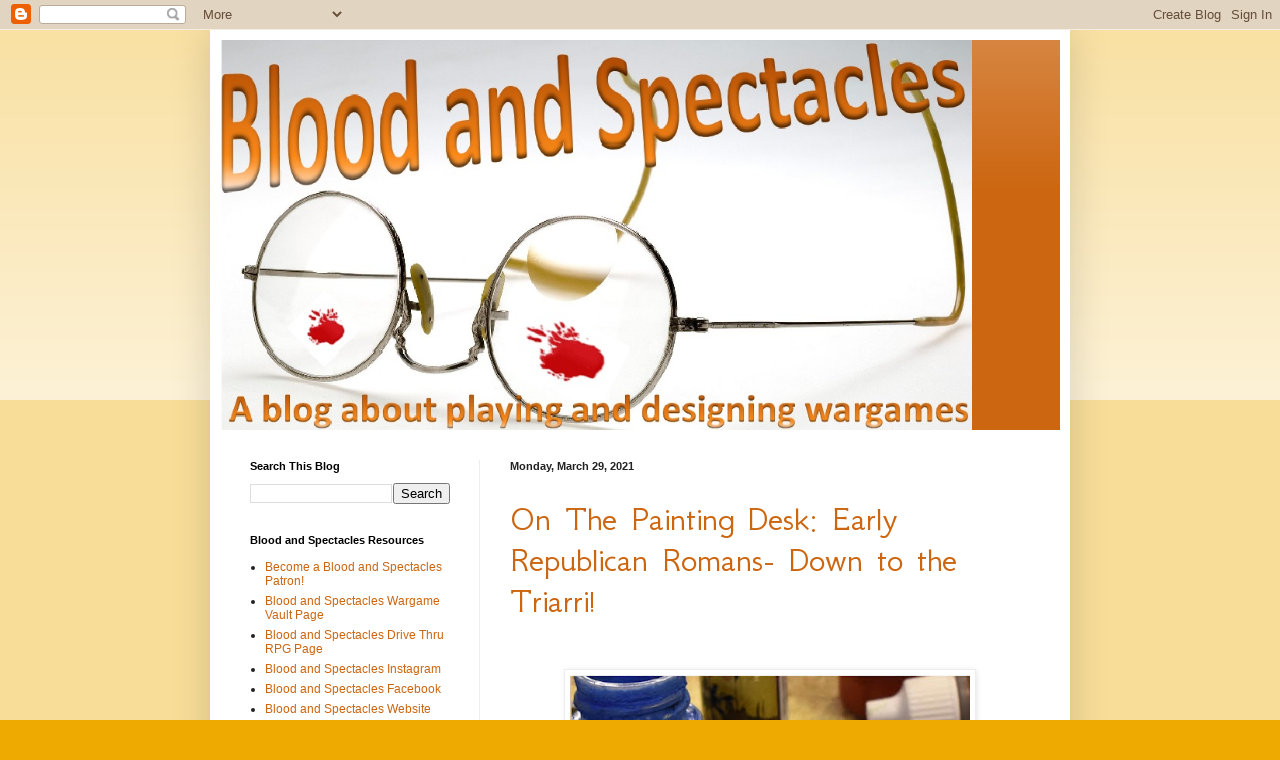

--- FILE ---
content_type: text/html; charset=UTF-8
request_url: https://bloodandspectacles.blogspot.com/2021/03/
body_size: 43286
content:
<!DOCTYPE html>
<html class='v2' dir='ltr' lang='en'>
<head>
<link href='https://www.blogger.com/static/v1/widgets/335934321-css_bundle_v2.css' rel='stylesheet' type='text/css'/>
<meta content='width=1100' name='viewport'/>
<meta content='text/html; charset=UTF-8' http-equiv='Content-Type'/>
<meta content='blogger' name='generator'/>
<link href='https://bloodandspectacles.blogspot.com/favicon.ico' rel='icon' type='image/x-icon'/>
<link href='http://bloodandspectacles.blogspot.com/2021/03/' rel='canonical'/>
<link rel="alternate" type="application/atom+xml" title="Blood and Spectacles - Atom" href="https://bloodandspectacles.blogspot.com/feeds/posts/default" />
<link rel="alternate" type="application/rss+xml" title="Blood and Spectacles - RSS" href="https://bloodandspectacles.blogspot.com/feeds/posts/default?alt=rss" />
<link rel="service.post" type="application/atom+xml" title="Blood and Spectacles - Atom" href="https://www.blogger.com/feeds/9054986497992526061/posts/default" />
<!--Can't find substitution for tag [blog.ieCssRetrofitLinks]-->
<meta content='http://bloodandspectacles.blogspot.com/2021/03/' property='og:url'/>
<meta content='Blood and Spectacles' property='og:title'/>
<meta content='A blog about Wargames and Wargaming featuring reviews, design, theory, games, and other errata.' property='og:description'/>
<title>Blood and Spectacles: March 2021</title>
<style type='text/css'>@font-face{font-family:'GFS Neohellenic';font-style:normal;font-weight:400;font-display:swap;src:url(//fonts.gstatic.com/s/gfsneohellenic/v27/8QIRdiDOrfiq0b7R8O1Iw9WLcY5jJqJOwaYTUv1X.woff2)format('woff2');unicode-range:U+1F00-1FFF;}@font-face{font-family:'GFS Neohellenic';font-style:normal;font-weight:400;font-display:swap;src:url(//fonts.gstatic.com/s/gfsneohellenic/v27/8QIRdiDOrfiq0b7R8O1Iw9WLcY5jKaJOwaYTUv1X.woff2)format('woff2');unicode-range:U+0370-0377,U+037A-037F,U+0384-038A,U+038C,U+038E-03A1,U+03A3-03FF;}@font-face{font-family:'GFS Neohellenic';font-style:normal;font-weight:400;font-display:swap;src:url(//fonts.gstatic.com/s/gfsneohellenic/v27/8QIRdiDOrfiq0b7R8O1Iw9WLcY5jJaJOwaYTUv1X.woff2)format('woff2');unicode-range:U+0102-0103,U+0110-0111,U+0128-0129,U+0168-0169,U+01A0-01A1,U+01AF-01B0,U+0300-0301,U+0303-0304,U+0308-0309,U+0323,U+0329,U+1EA0-1EF9,U+20AB;}@font-face{font-family:'GFS Neohellenic';font-style:normal;font-weight:400;font-display:swap;src:url(//fonts.gstatic.com/s/gfsneohellenic/v27/8QIRdiDOrfiq0b7R8O1Iw9WLcY5jKqJOwaYTUg.woff2)format('woff2');unicode-range:U+0000-00FF,U+0131,U+0152-0153,U+02BB-02BC,U+02C6,U+02DA,U+02DC,U+0304,U+0308,U+0329,U+2000-206F,U+20AC,U+2122,U+2191,U+2193,U+2212,U+2215,U+FEFF,U+FFFD;}</style>
<style id='page-skin-1' type='text/css'><!--
/*
-----------------------------------------------
Blogger Template Style
Name:     Simple
Designer: Blogger
URL:      www.blogger.com
----------------------------------------------- */
/* Content
----------------------------------------------- */
body {
font: normal normal 12px Arial, Tahoma, Helvetica, FreeSans, sans-serif;
color: #222222;
background: #eeaa00 none repeat scroll top left;
padding: 0 40px 40px 40px;
}
html body .region-inner {
min-width: 0;
max-width: 100%;
width: auto;
}
h2 {
font-size: 22px;
}
a:link {
text-decoration:none;
color: #cc6611;
}
a:visited {
text-decoration:none;
color: #888888;
}
a:hover {
text-decoration:underline;
color: #ff9900;
}
.body-fauxcolumn-outer .fauxcolumn-inner {
background: transparent url(https://resources.blogblog.com/blogblog/data/1kt/simple/body_gradient_tile_light.png) repeat scroll top left;
_background-image: none;
}
.body-fauxcolumn-outer .cap-top {
position: absolute;
z-index: 1;
height: 400px;
width: 100%;
}
.body-fauxcolumn-outer .cap-top .cap-left {
width: 100%;
background: transparent url(https://resources.blogblog.com/blogblog/data/1kt/simple/gradients_light.png) repeat-x scroll top left;
_background-image: none;
}
.content-outer {
-moz-box-shadow: 0 0 40px rgba(0, 0, 0, .15);
-webkit-box-shadow: 0 0 5px rgba(0, 0, 0, .15);
-goog-ms-box-shadow: 0 0 10px #333333;
box-shadow: 0 0 40px rgba(0, 0, 0, .15);
margin-bottom: 1px;
}
.content-inner {
padding: 10px 10px;
}
.content-inner {
background-color: #ffffff;
}
/* Header
----------------------------------------------- */
.header-outer {
background: #cc6611 url(https://resources.blogblog.com/blogblog/data/1kt/simple/gradients_light.png) repeat-x scroll 0 -400px;
_background-image: none;
}
.Header h1 {
font: normal normal 60px GFS Neohellenic;
color: #cc0000;
text-shadow: 1px 2px 3px rgba(0, 0, 0, .2);
}
.Header h1 a {
color: #cc0000;
}
.Header .description {
font-size: 140%;
color: #cc0000;
}
.header-inner .Header .titlewrapper {
padding: 22px 30px;
}
.header-inner .Header .descriptionwrapper {
padding: 0 30px;
}
/* Tabs
----------------------------------------------- */
.tabs-inner .section:first-child {
border-top: 0 solid #eeeeee;
}
.tabs-inner .section:first-child ul {
margin-top: -0;
border-top: 0 solid #eeeeee;
border-left: 0 solid #eeeeee;
border-right: 0 solid #eeeeee;
}
.tabs-inner .widget ul {
background: #f5f5f5 url(https://resources.blogblog.com/blogblog/data/1kt/simple/gradients_light.png) repeat-x scroll 0 -800px;
_background-image: none;
border-bottom: 1px solid #eeeeee;
margin-top: 0;
margin-left: -30px;
margin-right: -30px;
}
.tabs-inner .widget li a {
display: inline-block;
padding: .6em 1em;
font: normal normal 14px Arial, Tahoma, Helvetica, FreeSans, sans-serif;
color: #999999;
border-left: 1px solid #ffffff;
border-right: 1px solid #eeeeee;
}
.tabs-inner .widget li:first-child a {
border-left: none;
}
.tabs-inner .widget li.selected a, .tabs-inner .widget li a:hover {
color: #000000;
background-color: #eeeeee;
text-decoration: none;
}
/* Columns
----------------------------------------------- */
.main-outer {
border-top: 0 solid #eeeeee;
}
.fauxcolumn-left-outer .fauxcolumn-inner {
border-right: 1px solid #eeeeee;
}
.fauxcolumn-right-outer .fauxcolumn-inner {
border-left: 1px solid #eeeeee;
}
/* Headings
----------------------------------------------- */
div.widget > h2,
div.widget h2.title {
margin: 0 0 1em 0;
font: normal bold 11px Arial, Tahoma, Helvetica, FreeSans, sans-serif;
color: #000000;
}
/* Widgets
----------------------------------------------- */
.widget .zippy {
color: #999999;
text-shadow: 2px 2px 1px rgba(0, 0, 0, .1);
}
.widget .popular-posts ul {
list-style: none;
}
/* Posts
----------------------------------------------- */
h2.date-header {
font: normal bold 11px Arial, Tahoma, Helvetica, FreeSans, sans-serif;
}
.date-header span {
background-color: transparent;
color: #222222;
padding: inherit;
letter-spacing: inherit;
margin: inherit;
}
.main-inner {
padding-top: 30px;
padding-bottom: 30px;
}
.main-inner .column-center-inner {
padding: 0 15px;
}
.main-inner .column-center-inner .section {
margin: 0 15px;
}
.post {
margin: 0 0 25px 0;
}
h3.post-title, .comments h4 {
font: normal normal 36px GFS Neohellenic;
margin: .75em 0 0;
}
.post-body {
font-size: 110%;
line-height: 1.4;
position: relative;
}
.post-body img, .post-body .tr-caption-container, .Profile img, .Image img,
.BlogList .item-thumbnail img {
padding: 2px;
background: #ffffff;
border: 1px solid #eeeeee;
-moz-box-shadow: 1px 1px 5px rgba(0, 0, 0, .1);
-webkit-box-shadow: 1px 1px 5px rgba(0, 0, 0, .1);
box-shadow: 1px 1px 5px rgba(0, 0, 0, .1);
}
.post-body img, .post-body .tr-caption-container {
padding: 5px;
}
.post-body .tr-caption-container {
color: #222222;
}
.post-body .tr-caption-container img {
padding: 0;
background: transparent;
border: none;
-moz-box-shadow: 0 0 0 rgba(0, 0, 0, .1);
-webkit-box-shadow: 0 0 0 rgba(0, 0, 0, .1);
box-shadow: 0 0 0 rgba(0, 0, 0, .1);
}
.post-header {
margin: 0 0 1.5em;
line-height: 1.6;
font-size: 90%;
}
.post-footer {
margin: 20px -2px 0;
padding: 5px 10px;
color: #666666;
background-color: #f9f9f9;
border-bottom: 1px solid #eeeeee;
line-height: 1.6;
font-size: 90%;
}
#comments .comment-author {
padding-top: 1.5em;
border-top: 1px solid #eeeeee;
background-position: 0 1.5em;
}
#comments .comment-author:first-child {
padding-top: 0;
border-top: none;
}
.avatar-image-container {
margin: .2em 0 0;
}
#comments .avatar-image-container img {
border: 1px solid #eeeeee;
}
/* Comments
----------------------------------------------- */
.comments .comments-content .icon.blog-author {
background-repeat: no-repeat;
background-image: url([data-uri]);
}
.comments .comments-content .loadmore a {
border-top: 1px solid #999999;
border-bottom: 1px solid #999999;
}
.comments .comment-thread.inline-thread {
background-color: #f9f9f9;
}
.comments .continue {
border-top: 2px solid #999999;
}
/* Accents
---------------------------------------------- */
.section-columns td.columns-cell {
border-left: 1px solid #eeeeee;
}
.blog-pager {
background: transparent none no-repeat scroll top center;
}
.blog-pager-older-link, .home-link,
.blog-pager-newer-link {
background-color: #ffffff;
padding: 5px;
}
.footer-outer {
border-top: 0 dashed #bbbbbb;
}
/* Mobile
----------------------------------------------- */
body.mobile  {
background-size: auto;
}
.mobile .body-fauxcolumn-outer {
background: transparent none repeat scroll top left;
}
.mobile .body-fauxcolumn-outer .cap-top {
background-size: 100% auto;
}
.mobile .content-outer {
-webkit-box-shadow: 0 0 3px rgba(0, 0, 0, .15);
box-shadow: 0 0 3px rgba(0, 0, 0, .15);
}
.mobile .tabs-inner .widget ul {
margin-left: 0;
margin-right: 0;
}
.mobile .post {
margin: 0;
}
.mobile .main-inner .column-center-inner .section {
margin: 0;
}
.mobile .date-header span {
padding: 0.1em 10px;
margin: 0 -10px;
}
.mobile h3.post-title {
margin: 0;
}
.mobile .blog-pager {
background: transparent none no-repeat scroll top center;
}
.mobile .footer-outer {
border-top: none;
}
.mobile .main-inner, .mobile .footer-inner {
background-color: #ffffff;
}
.mobile-index-contents {
color: #222222;
}
.mobile-link-button {
background-color: #cc6611;
}
.mobile-link-button a:link, .mobile-link-button a:visited {
color: #ffffff;
}
.mobile .tabs-inner .section:first-child {
border-top: none;
}
.mobile .tabs-inner .PageList .widget-content {
background-color: #eeeeee;
color: #000000;
border-top: 1px solid #eeeeee;
border-bottom: 1px solid #eeeeee;
}
.mobile .tabs-inner .PageList .widget-content .pagelist-arrow {
border-left: 1px solid #eeeeee;
}

--></style>
<style id='template-skin-1' type='text/css'><!--
body {
min-width: 860px;
}
.content-outer, .content-fauxcolumn-outer, .region-inner {
min-width: 860px;
max-width: 860px;
_width: 860px;
}
.main-inner .columns {
padding-left: 260px;
padding-right: 0px;
}
.main-inner .fauxcolumn-center-outer {
left: 260px;
right: 0px;
/* IE6 does not respect left and right together */
_width: expression(this.parentNode.offsetWidth -
parseInt("260px") -
parseInt("0px") + 'px');
}
.main-inner .fauxcolumn-left-outer {
width: 260px;
}
.main-inner .fauxcolumn-right-outer {
width: 0px;
}
.main-inner .column-left-outer {
width: 260px;
right: 100%;
margin-left: -260px;
}
.main-inner .column-right-outer {
width: 0px;
margin-right: -0px;
}
#layout {
min-width: 0;
}
#layout .content-outer {
min-width: 0;
width: 800px;
}
#layout .region-inner {
min-width: 0;
width: auto;
}
body#layout div.add_widget {
padding: 8px;
}
body#layout div.add_widget a {
margin-left: 32px;
}
--></style>
<link href='https://www.blogger.com/dyn-css/authorization.css?targetBlogID=9054986497992526061&amp;zx=dc574511-04ba-412b-a732-46940125b4e7' media='none' onload='if(media!=&#39;all&#39;)media=&#39;all&#39;' rel='stylesheet'/><noscript><link href='https://www.blogger.com/dyn-css/authorization.css?targetBlogID=9054986497992526061&amp;zx=dc574511-04ba-412b-a732-46940125b4e7' rel='stylesheet'/></noscript>
<meta name='google-adsense-platform-account' content='ca-host-pub-1556223355139109'/>
<meta name='google-adsense-platform-domain' content='blogspot.com'/>

<!-- data-ad-client=ca-pub-8103158826214063 -->

</head>
<body class='loading variant-bold'>
<div class='navbar section' id='navbar' name='Navbar'><div class='widget Navbar' data-version='1' id='Navbar1'><script type="text/javascript">
    function setAttributeOnload(object, attribute, val) {
      if(window.addEventListener) {
        window.addEventListener('load',
          function(){ object[attribute] = val; }, false);
      } else {
        window.attachEvent('onload', function(){ object[attribute] = val; });
      }
    }
  </script>
<div id="navbar-iframe-container"></div>
<script type="text/javascript" src="https://apis.google.com/js/platform.js"></script>
<script type="text/javascript">
      gapi.load("gapi.iframes:gapi.iframes.style.bubble", function() {
        if (gapi.iframes && gapi.iframes.getContext) {
          gapi.iframes.getContext().openChild({
              url: 'https://www.blogger.com/navbar/9054986497992526061?origin\x3dhttps://bloodandspectacles.blogspot.com',
              where: document.getElementById("navbar-iframe-container"),
              id: "navbar-iframe"
          });
        }
      });
    </script><script type="text/javascript">
(function() {
var script = document.createElement('script');
script.type = 'text/javascript';
script.src = '//pagead2.googlesyndication.com/pagead/js/google_top_exp.js';
var head = document.getElementsByTagName('head')[0];
if (head) {
head.appendChild(script);
}})();
</script>
</div></div>
<div class='body-fauxcolumns'>
<div class='fauxcolumn-outer body-fauxcolumn-outer'>
<div class='cap-top'>
<div class='cap-left'></div>
<div class='cap-right'></div>
</div>
<div class='fauxborder-left'>
<div class='fauxborder-right'></div>
<div class='fauxcolumn-inner'>
</div>
</div>
<div class='cap-bottom'>
<div class='cap-left'></div>
<div class='cap-right'></div>
</div>
</div>
</div>
<div class='content'>
<div class='content-fauxcolumns'>
<div class='fauxcolumn-outer content-fauxcolumn-outer'>
<div class='cap-top'>
<div class='cap-left'></div>
<div class='cap-right'></div>
</div>
<div class='fauxborder-left'>
<div class='fauxborder-right'></div>
<div class='fauxcolumn-inner'>
</div>
</div>
<div class='cap-bottom'>
<div class='cap-left'></div>
<div class='cap-right'></div>
</div>
</div>
</div>
<div class='content-outer'>
<div class='content-cap-top cap-top'>
<div class='cap-left'></div>
<div class='cap-right'></div>
</div>
<div class='fauxborder-left content-fauxborder-left'>
<div class='fauxborder-right content-fauxborder-right'></div>
<div class='content-inner'>
<header>
<div class='header-outer'>
<div class='header-cap-top cap-top'>
<div class='cap-left'></div>
<div class='cap-right'></div>
</div>
<div class='fauxborder-left header-fauxborder-left'>
<div class='fauxborder-right header-fauxborder-right'></div>
<div class='region-inner header-inner'>
<div class='header section' id='header' name='Header'><div class='widget Header' data-version='1' id='Header1'>
<div id='header-inner'>
<a href='https://bloodandspectacles.blogspot.com/' style='display: block'>
<img alt='Blood and Spectacles' height='390px; ' id='Header1_headerimg' src='https://blogger.googleusercontent.com/img/b/R29vZ2xl/AVvXsEhSXguWLnOxHaoEu2ZeP2Pm311XVWCyoCe1hy6tTKFUDCJnBmkIiEb60Sw5p5R1yL5zjGYjNQnqprdqTvAXT9THpm3ZfL6HXZeTj1evVXKZFX8wu7P565BQ4OmeAuOhI0okTFx8pm9wkRM/s1600/Blood+and+Spectacles.jpg' style='display: block' width='752px; '/>
</a>
</div>
</div></div>
</div>
</div>
<div class='header-cap-bottom cap-bottom'>
<div class='cap-left'></div>
<div class='cap-right'></div>
</div>
</div>
</header>
<div class='tabs-outer'>
<div class='tabs-cap-top cap-top'>
<div class='cap-left'></div>
<div class='cap-right'></div>
</div>
<div class='fauxborder-left tabs-fauxborder-left'>
<div class='fauxborder-right tabs-fauxborder-right'></div>
<div class='region-inner tabs-inner'>
<div class='tabs no-items section' id='crosscol' name='Cross-Column'></div>
<div class='tabs no-items section' id='crosscol-overflow' name='Cross-Column 2'></div>
</div>
</div>
<div class='tabs-cap-bottom cap-bottom'>
<div class='cap-left'></div>
<div class='cap-right'></div>
</div>
</div>
<div class='main-outer'>
<div class='main-cap-top cap-top'>
<div class='cap-left'></div>
<div class='cap-right'></div>
</div>
<div class='fauxborder-left main-fauxborder-left'>
<div class='fauxborder-right main-fauxborder-right'></div>
<div class='region-inner main-inner'>
<div class='columns fauxcolumns'>
<div class='fauxcolumn-outer fauxcolumn-center-outer'>
<div class='cap-top'>
<div class='cap-left'></div>
<div class='cap-right'></div>
</div>
<div class='fauxborder-left'>
<div class='fauxborder-right'></div>
<div class='fauxcolumn-inner'>
</div>
</div>
<div class='cap-bottom'>
<div class='cap-left'></div>
<div class='cap-right'></div>
</div>
</div>
<div class='fauxcolumn-outer fauxcolumn-left-outer'>
<div class='cap-top'>
<div class='cap-left'></div>
<div class='cap-right'></div>
</div>
<div class='fauxborder-left'>
<div class='fauxborder-right'></div>
<div class='fauxcolumn-inner'>
</div>
</div>
<div class='cap-bottom'>
<div class='cap-left'></div>
<div class='cap-right'></div>
</div>
</div>
<div class='fauxcolumn-outer fauxcolumn-right-outer'>
<div class='cap-top'>
<div class='cap-left'></div>
<div class='cap-right'></div>
</div>
<div class='fauxborder-left'>
<div class='fauxborder-right'></div>
<div class='fauxcolumn-inner'>
</div>
</div>
<div class='cap-bottom'>
<div class='cap-left'></div>
<div class='cap-right'></div>
</div>
</div>
<!-- corrects IE6 width calculation -->
<div class='columns-inner'>
<div class='column-center-outer'>
<div class='column-center-inner'>
<div class='main section' id='main' name='Main'><div class='widget Blog' data-version='1' id='Blog1'>
<div class='blog-posts hfeed'>

          <div class="date-outer">
        
<h2 class='date-header'><span>Monday, March 29, 2021</span></h2>

          <div class="date-posts">
        
<div class='post-outer'>
<div class='post hentry uncustomized-post-template' itemprop='blogPost' itemscope='itemscope' itemtype='http://schema.org/BlogPosting'>
<meta content='https://blogger.googleusercontent.com/img/b/R29vZ2xl/AVvXsEh8yazgNJjvXoMmdAiA1IkD3AmXFaSrSoSSZ0TfjhtSt7rosnZCDJ0027nHDHtHbqVfM7zKfqeFHnVfZw9DgfnxV32-z1J9AY6trkyVS73no8eaDwaRVbr2vqIV8XCUIKEtxsSrFg5F0iY/w400-h293/On+The+Painting+Desk.jpg' itemprop='image_url'/>
<meta content='9054986497992526061' itemprop='blogId'/>
<meta content='712878898917104511' itemprop='postId'/>
<a name='712878898917104511'></a>
<h3 class='post-title entry-title' itemprop='name'>
<a href='https://bloodandspectacles.blogspot.com/2021/03/on-painting-desk-early-republican.html'>On The Painting Desk: Early Republican Romans- Down to the Triarri! </a>
</h3>
<div class='post-header'>
<div class='post-header-line-1'></div>
</div>
<div class='post-body entry-content' id='post-body-712878898917104511' itemprop='description articleBody'>
<p>&nbsp;</p><div class="separator" style="clear: both; text-align: center;"><a href="https://blogger.googleusercontent.com/img/b/R29vZ2xl/AVvXsEh8yazgNJjvXoMmdAiA1IkD3AmXFaSrSoSSZ0TfjhtSt7rosnZCDJ0027nHDHtHbqVfM7zKfqeFHnVfZw9DgfnxV32-z1J9AY6trkyVS73no8eaDwaRVbr2vqIV8XCUIKEtxsSrFg5F0iY/s986/On+The+Painting+Desk.jpg" style="margin-left: 1em; margin-right: 1em;"><img border="0" data-original-height="720" data-original-width="986" height="293" src="https://blogger.googleusercontent.com/img/b/R29vZ2xl/AVvXsEh8yazgNJjvXoMmdAiA1IkD3AmXFaSrSoSSZ0TfjhtSt7rosnZCDJ0027nHDHtHbqVfM7zKfqeFHnVfZw9DgfnxV32-z1J9AY6trkyVS73no8eaDwaRVbr2vqIV8XCUIKEtxsSrFg5F0iY/w400-h293/On+The+Painting+Desk.jpg" width="400" /></a></div><br /><p></p><p>You may recall from my <b><a href="https://bloodandspectacles.blogspot.com/2021/01/random-2020-is-dead-long-live-2021.html">2021 Goals</a></b> that I was going to paint a fully functional Republican Roman army for <a href="https://www.amazon.com/Wars-Republic-Ancient-Wargaming-Wargames/dp/1472844912"><b>Wars of the Republic</b> </a>by November of this year.&nbsp; I wanted it to feature in some battle reports and other advertising for the new game from Osprey.&nbsp; Therefore, I had to get it done to a deadline.&nbsp;&nbsp;</p><p>When we left off last time, I had finished batch painting all of their skin, sandals, and tunics.&nbsp; I had also finished a unit of skirmishers and the command elements of the units.&nbsp; However, none of them had shields as I paint them last and separately.&nbsp; It looked something like this.....</p><p></p><div class="separator" style="clear: both; text-align: center;"><a href="https://blogger.googleusercontent.com/img/b/R29vZ2xl/AVvXsEgh3d5HTjJw2Pdszla7fQXSMOpY2hH1OMPGFeGN0Dhyphenhyphenj3-o0YXitp4BzLOqZ73i9I6uJnsiDMlx-I73uR2p6_HULzrMWCSzZCmRiaC4dda1b68Cl6_exgktxNKiFFHdelCsfkPzSsUcx2c/s3024/IMG_0876.HEIC" style="margin-left: 1em; margin-right: 1em;"><img border="0" data-original-height="1662" data-original-width="3024" height="352" src="https://blogger.googleusercontent.com/img/b/R29vZ2xl/AVvXsEgh3d5HTjJw2Pdszla7fQXSMOpY2hH1OMPGFeGN0Dhyphenhyphenj3-o0YXitp4BzLOqZ73i9I6uJnsiDMlx-I73uR2p6_HULzrMWCSzZCmRiaC4dda1b68Cl6_exgktxNKiFFHdelCsfkPzSsUcx2c/w640-h352/IMG_0876.HEIC" width="640" /></a></div><br />The army I was building was a standard 38 point force that was 5 Roman units for a game.&nbsp; This was the size of the sample army lists in the rules, and the size of army I had used for play testing.&nbsp; You may recall it had 5 units:&nbsp;<p></p><p></p><ul style="text-align: left;"><li>Skirmishers</li><li>2 Hastati</li><li>1 Principe</li><li>1 Triarri</li></ul>Of course, I had enough Victrix limited minis to go bigger if I wanted too.&nbsp; However this was the starting size I was looking for.&nbsp; Since then, I also got some Romans in Hamata (chain mail) in the mail so my initial plan to have Principes and Triarri in Hamata was back on the table as a potential upgrade.&nbsp;&nbsp;<p></p><p></p><div class="separator" style="clear: both; text-align: center;"><a href="https://blogger.googleusercontent.com/img/b/R29vZ2xl/AVvXsEiSTTjS4MyeRyovbomrPUJLsaD-CFY3nzLMmk3SWCrgIj-I1eW7yUl8futobLT55tMb7HVcFxKy3MvUQC2YyYL79C703rcb03TGzzSMYUXEc7U7VFjCF9g2PO4Vp1FmOu2P3wKmUl5d1Hw/s4032/IMG_0893.HEIC" style="margin-left: 1em; margin-right: 1em;"><img border="0" data-original-height="4032" data-original-width="3024" height="400" src="https://blogger.googleusercontent.com/img/b/R29vZ2xl/AVvXsEiSTTjS4MyeRyovbomrPUJLsaD-CFY3nzLMmk3SWCrgIj-I1eW7yUl8futobLT55tMb7HVcFxKy3MvUQC2YyYL79C703rcb03TGzzSMYUXEc7U7VFjCF9g2PO4Vp1FmOu2P3wKmUl5d1Hw/w300-h400/IMG_0893.HEIC" width="300" /></a></div><br />But first I wanted to finish this army in pectoral armor before I started an upgraded Lorica Hamata version of it!&nbsp;&nbsp;<p></p><p>It is pretty well known that the Roman army deployed in a three line battle line called the Triplex Acies.&nbsp; The least experienced (and typically youngest and poorest) were the Hastati.&nbsp; Since all Romans in the Triplex Acies supplied their own equipment, they had the basic gear to fight as a heavy infantryman.&nbsp; They formed the first line.&nbsp; The more experienced (and theoretically older and slightly more wealthy from booty) were the Principes who formed the second line of battle.&nbsp; If the Hastati were wavering or getting tired, the Principes could step in and relieve them.&nbsp;&nbsp;</p><p>The third line was the oldest and most experienced troops.&nbsp; They were called the Triarri, and were typically older and most veteran.&nbsp; Instead of the usual short sword, big shield, and heavy javelins they were armed with spears and shields.&nbsp; They fought closer to Hoplites than the rest of the Roman army.&nbsp; There was a Roman saying that if you had just gotten through a tough spot that it had, "Gone down to the Triarri!".&nbsp; Meaning it took your last line of defense to get you by!&nbsp;&nbsp;</p><p>With having completed all the batch painting I wanted to do, I decided to start painting unit by unit to finish each unit off before going to the next one.&nbsp; Like a Roman Counsel deploying his force, I decided to start with my Hastati!&nbsp; To differentiate them from the more experienced troops, I decided on two cosmetic aspects when assembling them.&nbsp;&nbsp;</p><p></p><ol style="text-align: left;"><li>Hastati were all using their Pilums</li><li>Hastati had standard helmets as opposed to the "Corinthian" style.&nbsp; Only their leaders got those</li></ol>This was intended to apply a visual short-hand on the battlefield to easily distinguish who was who.&nbsp; After all the units were going to have a variety of tunic colors within their ranks.&nbsp; All Romans brought their own tunics after all.&nbsp;<p></p><p>Here they are....&nbsp;</p><div class="separator" style="clear: both; text-align: center;"><a href="https://blogger.googleusercontent.com/img/b/R29vZ2xl/AVvXsEjTA0RHpicB9Mo2AY5a86hlkNXD-w1ntIwvGlKXbTHuFoSbhOkq2PUnjyE39Z5jKMCO5WCe9lx0ugNIyiuCzkjqnb8fCMV1Zt82swD-BwvQq7-KPVxjH-IUfw4a8RiuMOtIH6tL_LAvxH4/s3024/IMG_0918.HEIC" style="margin-left: 1em; margin-right: 1em;"><img border="0" data-original-height="2184" data-original-width="3024" height="462" src="https://blogger.googleusercontent.com/img/b/R29vZ2xl/AVvXsEjTA0RHpicB9Mo2AY5a86hlkNXD-w1ntIwvGlKXbTHuFoSbhOkq2PUnjyE39Z5jKMCO5WCe9lx0ugNIyiuCzkjqnb8fCMV1Zt82swD-BwvQq7-KPVxjH-IUfw4a8RiuMOtIH6tL_LAvxH4/w640-h462/IMG_0918.HEIC" width="640" /></a></div><br /><p><br /></p><p>Unlike most times, I actually based them as part of the process instead of waiting to base all the army at once.&nbsp;&nbsp;</p><p>After that, I decided to paint up my Principe troopers.&nbsp; They were the second line, so it seemed appropriate to paint them up next.&nbsp; For visually short hand, I gave them all one helmet type and they were going to be using their gladius.&nbsp; At this point, I also decided that the entire army was going to be using "white" feathers for their head gear.&nbsp; I did a small bit of research and I guess ancient writers referred to them mostly as Red or Black.&nbsp; Those tended to blend in with the models too much and the white feathers after a wash looked ace, so I stuck with that color instead.&nbsp;&nbsp;</p><p></p><div class="separator" style="clear: both; text-align: center;"><a href="https://blogger.googleusercontent.com/img/b/R29vZ2xl/AVvXsEg6EkYu-YDXeQ-ikj70ZpCd64ie8ZsRnanjrAB44dDt31HsU9X3657Al7_M6tAWL7RBmk3SdFgKMcVcBYgz4Rx9Lhfw_dqqITZF9PJ_SJXjqM0leJCaqLGKUyInTcQJwMdhSQ60e1ZqGwY/s3009/IMG_0887.HEIC" style="margin-left: 1em; margin-right: 1em;"><img border="0" data-original-height="2178" data-original-width="3009" height="464" src="https://blogger.googleusercontent.com/img/b/R29vZ2xl/AVvXsEg6EkYu-YDXeQ-ikj70ZpCd64ie8ZsRnanjrAB44dDt31HsU9X3657Al7_M6tAWL7RBmk3SdFgKMcVcBYgz4Rx9Lhfw_dqqITZF9PJ_SJXjqM0leJCaqLGKUyInTcQJwMdhSQ60e1ZqGwY/w640-h464/IMG_0887.HEIC" width="640" /></a></div><br />Once they get their shields, they will look ready to stomp some face!&nbsp;&nbsp;<p></p><p>Finally, that led me to the final unit..... the Triarri.&nbsp; This army painting was getting down to the Triarri.&nbsp; For this unit, I almost wanted a more traditional Hoplite feel with a few bronze cuirasses in there.&nbsp; I also decided to use the Aspis/Hoplon shields for these guys instead of the Scutum.&nbsp; Since this is very Early Republic I felt it would help it look more like a transition from the old Roman Phalanx into the new Roman Legion.&nbsp; The obvious visual shorthand for these guys was spear and round hoplite shields.&nbsp; You may also notice that they all have two greaves instead of one!&nbsp; I did still kept the white crests, plumes, and feathers even though I was tempted to switch to a darker color.&nbsp;&nbsp;</p><p></p><div class="separator" style="clear: both; text-align: center;"><a href="https://blogger.googleusercontent.com/img/b/R29vZ2xl/AVvXsEgzZBtPkm6FMsi75OAO62Xrm4S9BDUEHZuLVRtbfdOwg00-4jrgd8ruzfx_1OQa0YV5BNmJOcgrPkjvVs_wIJdBjl7DXvGebV-7OtVM3gP1mq1Om43CLlOyV9HMxl4-k2pBwQsGQxDE4I8/s2942/IMG_0903.HEIC" style="margin-left: 1em; margin-right: 1em;"><img border="0" data-original-height="2010" data-original-width="2942" height="438" src="https://blogger.googleusercontent.com/img/b/R29vZ2xl/AVvXsEgzZBtPkm6FMsi75OAO62Xrm4S9BDUEHZuLVRtbfdOwg00-4jrgd8ruzfx_1OQa0YV5BNmJOcgrPkjvVs_wIJdBjl7DXvGebV-7OtVM3gP1mq1Om43CLlOyV9HMxl4-k2pBwQsGQxDE4I8/w640-h438/IMG_0903.HEIC" width="640" /></a></div><br />Well, that's it!&nbsp; That is where we stand now.&nbsp; All that is left is painting up the shields, getting shield transfers for them, and sticking them on.&nbsp; That could be an issue since I have not even ordered any transfers for them yet!&nbsp; Since these are Victrix kits, I think I will go with Little Big Man Studios transfers, but with Brexit I have no idea how long it will take for me to get them over here.&nbsp; Even without the transfers, I can still get the shields painted up and put on for a usable force.&nbsp; Then I will decide if I want the transfers or not.&nbsp; &nbsp;<div><br /></div><div class="separator" style="clear: both; text-align: center;"><a href="https://blogger.googleusercontent.com/img/b/R29vZ2xl/AVvXsEintHQdBuwQx3O6D534wa7P8EkkxDOmm-UXoxYuu864ppjCwjW4QMVATg50CdiQnxVx6beUB2r-UGwqj_ANlzyzPhVaOnBdxqauXLU40Q7XOg_1BoEi0MXj3s_zfXFNycW11RRwLXRFd7E/s2990/IMG_0919.HEIC" style="margin-left: 1em; margin-right: 1em;"><img border="0" data-original-height="2104" data-original-width="2990" height="450" src="https://blogger.googleusercontent.com/img/b/R29vZ2xl/AVvXsEintHQdBuwQx3O6D534wa7P8EkkxDOmm-UXoxYuu864ppjCwjW4QMVATg50CdiQnxVx6beUB2r-UGwqj_ANlzyzPhVaOnBdxqauXLU40Q7XOg_1BoEi0MXj3s_zfXFNycW11RRwLXRFd7E/w640-h450/IMG_0919.HEIC" width="640" /></a></div><br /><div>This is a pretty Early Republic force, probably circa the Second Samnite War around 326 to 304 BCE.&nbsp; Most people paint the Romans with matching shields by unit.&nbsp; However, I am not sure that would be the case during this time frame.&nbsp; After all, each trooper was expected to provide their own gear.&nbsp; I imagine that it was NOT uniform due to this.&nbsp; Therefore, I am undecided if I want to paint the shields by unit or ad-hoc variations through out the unit.&nbsp; Let me know your opinion in comments.&nbsp;&nbsp;<br /><p></p><p>Hopefully, the next update will be to show the finishing steps for the army and to get it on the table for an army shot!&nbsp; Then, I can move on to painting my next project..... more Romans but in Chain Mail?&nbsp; I think I am going to make pretty much the same army but in Lorica Hamata this time......&nbsp;&nbsp;</p><p>In the meantime, you can pre-order your copy of <b><a href="https://www.amazon.com/Wars-Republic-Ancient-Wargaming-Wargames/dp/1472844912">Wars of the Republic</a></b> <a href="https://www.amazon.com/Wars-Republic-Ancient-Wargaming-Wargames/dp/1472844912">here</a>.&nbsp;</p><div class="separator" style="background-color: white; clear: both; color: #222222; font-family: Arial, Tahoma, Helvetica, FreeSans, sans-serif; font-size: 13.2px; text-align: center;"><a href="https://blogger.googleusercontent.com/img/b/R29vZ2xl/AVvXsEj9A6IuZ6WCGXueLyeYn6ABZUcRLNck-5BCtinlePQeiG4dpPNSF1EGGQkjf6T3oFnrgU3Ni1e0AHhbRgwn3rGLONXAx25hmR6b7-b5FON_WPnxMsjDLIyGgaJXPWsugDKZL6otR9jYcGs/s1600/Blood+and+Spectacles_zpsehh8zyp1.jpg" style="color: #888888; margin-left: 1em; margin-right: 1em; text-decoration-line: none;"><img border="0" data-original-height="502" data-original-width="969" height="165" src="https://blogger.googleusercontent.com/img/b/R29vZ2xl/AVvXsEj9A6IuZ6WCGXueLyeYn6ABZUcRLNck-5BCtinlePQeiG4dpPNSF1EGGQkjf6T3oFnrgU3Ni1e0AHhbRgwn3rGLONXAx25hmR6b7-b5FON_WPnxMsjDLIyGgaJXPWsugDKZL6otR9jYcGs/s320/Blood+and+Spectacles_zpsehh8zyp1.jpg" style="background-attachment: initial; background-clip: initial; background-image: initial; background-origin: initial; background-position: initial; background-repeat: initial; background-size: initial; border: 1px solid rgb(238, 238, 238); box-shadow: rgba(0, 0, 0, 0.1) 1px 1px 5px; padding: 5px; position: relative;" width="320" /></a></div><p><br style="background-color: white; color: #222222; font-family: Arial, Tahoma, Helvetica, FreeSans, sans-serif; font-size: 13.2px;" /></p><div style="background-color: white; color: #222222; font-family: Arial, Tahoma, Helvetica, FreeSans, sans-serif; font-size: 13.2px; margin-bottom: 0in;"><br /></div><div style="background-color: white; color: #222222; font-family: Arial, Tahoma, Helvetica, FreeSans, sans-serif; font-size: 13.2px; margin-bottom: 0in;">You can follow Blood and Spectacles Facebook page for more fun:&nbsp;<a href="https://m.facebook.com/pg/BloodandSpectacles/posts/?ref=bookmarks&amp;mt_nav=0" style="color: #888888; text-decoration-line: none;">https://m.facebook.com/pg/BloodandSpectacles/posts/?ref=bookmarks&amp;mt_nav=0</a></div><div style="background-color: white; color: #222222; font-family: Arial, Tahoma, Helvetica, FreeSans, sans-serif; font-size: 13.2px; margin-bottom: 0in;"><br /></div><div style="background-color: white; color: #222222; font-family: Arial, Tahoma, Helvetica, FreeSans, sans-serif; font-size: 13.2px; margin-bottom: 0in;">Or our website:</div><div style="background-color: white; color: #222222; font-family: Arial, Tahoma, Helvetica, FreeSans, sans-serif; font-size: 13.2px; margin-bottom: 0in;"><a href="http://www.bloodandspectacles.com/" style="color: #888888; text-decoration-line: none;">http://www.bloodandspectacles.com/</a></div><div style="background-color: white; color: #222222; font-family: Arial, Tahoma, Helvetica, FreeSans, sans-serif; font-size: 13.2px; margin-bottom: 0in;"><br /></div><div style="background-color: white; color: #222222; font-family: Arial, Tahoma, Helvetica, FreeSans, sans-serif; font-size: 13.2px; margin-bottom: 0in;">Or our Messageboard:</div><div style="background-color: white; color: #222222; font-family: Arial, Tahoma, Helvetica, FreeSans, sans-serif; font-size: 13.2px; margin-bottom: 0in;"><a href="http://bloodandspectacles.proboards.com/" style="color: #888888; text-decoration-line: none;">http://bloodandspectacles.proboards.com/</a></div><div style="background-color: white; color: #222222; font-family: Arial, Tahoma, Helvetica, FreeSans, sans-serif; font-size: 13.2px; margin-bottom: 0in;"><br /></div><div style="background-color: white; color: #222222; font-family: Arial, Tahoma, Helvetica, FreeSans, sans-serif; font-size: 13.2px; margin-bottom: 0in;">Or our Wargames Vault Page:</div><p><br style="background-color: white; color: #222222; font-family: Arial, Tahoma, Helvetica, FreeSans, sans-serif; font-size: 13.2px;" /></p><div class="MsoNoSpacing" style="background-color: white; color: #222222; font-family: Arial, Tahoma, Helvetica, FreeSans, sans-serif; font-size: 13.2px;"><a href="https://www.wargamevault.com/browse.php?keywords=blood+and+spectacles&amp;x=0&amp;y=0&amp;author=&amp;artist=&amp;pfrom=&amp;pto=" style="color: #888888; text-decoration-line: none;">Blood and Spectacles Wargames Vault Page</a>&nbsp;&nbsp;&nbsp;&nbsp;</div><p><br /></p><p>&nbsp; &nbsp; &nbsp; &nbsp; &nbsp;&nbsp;</p></div>
<div style='clear: both;'></div>
</div>
<div class='post-footer'>
<div class='post-footer-line post-footer-line-1'>
<span class='post-author vcard'>
Posted by
<span class='fn' itemprop='author' itemscope='itemscope' itemtype='http://schema.org/Person'>
<meta content='https://www.blogger.com/profile/04553070461794152273' itemprop='url'/>
<a class='g-profile' href='https://www.blogger.com/profile/04553070461794152273' rel='author' title='author profile'>
<span itemprop='name'>Blood and Spectacles Publishing</span>
</a>
</span>
</span>
<span class='post-timestamp'>
at
<meta content='http://bloodandspectacles.blogspot.com/2021/03/on-painting-desk-early-republican.html' itemprop='url'/>
<a class='timestamp-link' href='https://bloodandspectacles.blogspot.com/2021/03/on-painting-desk-early-republican.html' rel='bookmark' title='permanent link'><abbr class='published' itemprop='datePublished' title='2021-03-29T01:29:00-07:00'>1:29&#8239;AM</abbr></a>
</span>
<span class='post-comment-link'>
<a class='comment-link' href='https://bloodandspectacles.blogspot.com/2021/03/on-painting-desk-early-republican.html#comment-form' onclick=''>
No comments:
  </a>
</span>
<span class='post-icons'>
<span class='item-control blog-admin pid-860496993'>
<a href='https://www.blogger.com/post-edit.g?blogID=9054986497992526061&postID=712878898917104511&from=pencil' title='Edit Post'>
<img alt='' class='icon-action' height='18' src='https://resources.blogblog.com/img/icon18_edit_allbkg.gif' width='18'/>
</a>
</span>
</span>
<div class='post-share-buttons goog-inline-block'>
<a class='goog-inline-block share-button sb-email' href='https://www.blogger.com/share-post.g?blogID=9054986497992526061&postID=712878898917104511&target=email' target='_blank' title='Email This'><span class='share-button-link-text'>Email This</span></a><a class='goog-inline-block share-button sb-blog' href='https://www.blogger.com/share-post.g?blogID=9054986497992526061&postID=712878898917104511&target=blog' onclick='window.open(this.href, "_blank", "height=270,width=475"); return false;' target='_blank' title='BlogThis!'><span class='share-button-link-text'>BlogThis!</span></a><a class='goog-inline-block share-button sb-twitter' href='https://www.blogger.com/share-post.g?blogID=9054986497992526061&postID=712878898917104511&target=twitter' target='_blank' title='Share to X'><span class='share-button-link-text'>Share to X</span></a><a class='goog-inline-block share-button sb-facebook' href='https://www.blogger.com/share-post.g?blogID=9054986497992526061&postID=712878898917104511&target=facebook' onclick='window.open(this.href, "_blank", "height=430,width=640"); return false;' target='_blank' title='Share to Facebook'><span class='share-button-link-text'>Share to Facebook</span></a><a class='goog-inline-block share-button sb-pinterest' href='https://www.blogger.com/share-post.g?blogID=9054986497992526061&postID=712878898917104511&target=pinterest' target='_blank' title='Share to Pinterest'><span class='share-button-link-text'>Share to Pinterest</span></a>
</div>
</div>
<div class='post-footer-line post-footer-line-2'>
<span class='post-labels'>
Labels:
<a href='https://bloodandspectacles.blogspot.com/search/label/28mm' rel='tag'>28mm</a>,
<a href='https://bloodandspectacles.blogspot.com/search/label/Ancients' rel='tag'>Ancients</a>,
<a href='https://bloodandspectacles.blogspot.com/search/label/armypainter' rel='tag'>armypainter</a>,
<a href='https://bloodandspectacles.blogspot.com/search/label/Painting%20Desk' rel='tag'>Painting Desk</a>,
<a href='https://bloodandspectacles.blogspot.com/search/label/Romans' rel='tag'>Romans</a>,
<a href='https://bloodandspectacles.blogspot.com/search/label/Victrix' rel='tag'>Victrix</a>,
<a href='https://bloodandspectacles.blogspot.com/search/label/Wars%20of%20the%20Republic' rel='tag'>Wars of the Republic</a>
</span>
</div>
<div class='post-footer-line post-footer-line-3'>
<span class='post-location'>
</span>
</div>
</div>
</div>
</div>
<div class='inline-ad'>
<script async src="//pagead2.googlesyndication.com/pagead/js/adsbygoogle.js"></script>
<!-- bloodandspectacles_main_Blog1_1x1_as -->
<ins class="adsbygoogle"
     style="display:block"
     data-ad-client="ca-pub-8103158826214063"
     data-ad-host="ca-host-pub-1556223355139109"
     data-ad-host-channel="L0007"
     data-ad-slot="9393570038"
     data-ad-format="auto"></ins>
<script>
(adsbygoogle = window.adsbygoogle || []).push({});
</script>
</div>

          </div></div>
        

          <div class="date-outer">
        
<h2 class='date-header'><span>Monday, March 22, 2021</span></h2>

          <div class="date-posts">
        
<div class='post-outer'>
<div class='post hentry uncustomized-post-template' itemprop='blogPost' itemscope='itemscope' itemtype='http://schema.org/BlogPosting'>
<meta content='https://blogger.googleusercontent.com/img/b/R29vZ2xl/AVvXsEjrAueWOO1YJAkbiW1Tm673eidJEtLOu_-1cF9BA4l6-6Z-V1yGmD-rtRPVYmP5mJ5Pg-6iEjeO3XCdaotFluznCBTmQmntzOyJvcutqjROMAXvn8VTZMH_KyuM0tIW_9R1PogWbYIdjN4/s320/IMG_3336.JPG' itemprop='image_url'/>
<meta content='9054986497992526061' itemprop='blogId'/>
<meta content='5332984747985788453' itemprop='postId'/>
<a name='5332984747985788453'></a>
<h3 class='post-title entry-title' itemprop='name'>
<a href='https://bloodandspectacles.blogspot.com/2021/03/battle-report-blucher-prussians-vs.html'>Battle Report: Blucher- Prussians vs French</a>
</h3>
<div class='post-header'>
<div class='post-header-line-1'></div>
</div>
<div class='post-body entry-content' id='post-body-5332984747985788453' itemprop='description articleBody'>
<p>&nbsp;</p><div class="separator" style="clear: both; text-align: center;"><a href="https://blogger.googleusercontent.com/img/b/R29vZ2xl/AVvXsEjrAueWOO1YJAkbiW1Tm673eidJEtLOu_-1cF9BA4l6-6Z-V1yGmD-rtRPVYmP5mJ5Pg-6iEjeO3XCdaotFluznCBTmQmntzOyJvcutqjROMAXvn8VTZMH_KyuM0tIW_9R1PogWbYIdjN4/s3264/IMG_3336.JPG" style="margin-left: 1em; margin-right: 1em;"><img border="0" data-original-height="3264" data-original-width="2448" height="320" src="https://blogger.googleusercontent.com/img/b/R29vZ2xl/AVvXsEjrAueWOO1YJAkbiW1Tm673eidJEtLOu_-1cF9BA4l6-6Z-V1yGmD-rtRPVYmP5mJ5Pg-6iEjeO3XCdaotFluznCBTmQmntzOyJvcutqjROMAXvn8VTZMH_KyuM0tIW_9R1PogWbYIdjN4/s320/IMG_3336.JPG" /></a></div><p><br /></p>I know nothing about the Napoleonic Wars.&nbsp; If it wasn't in a Sharpe book then I really know nothing about it!&nbsp; However, as a Wargamer it is the 600 pound gorilla in the room.&nbsp; I have always had some interest in the big battles, the tactics, the pageantry and the big hats!&nbsp; However, that has easily been countered by the historical details, the many rule sets, basing, and the lack of a Nappie mentor.&nbsp;&nbsp;<p></p><p>Therefore, to help me get a feel for the world of Nappies, I bought the <b><a href="https://bloodandspectacles.blogspot.com/2019/01/battle-report-blucher-along-danube.html">Blucher</a></b> and 100 Days game late in 2018, and played in early 2019.&nbsp; I really liked the ability to use cards instead of models, and it gave me a high level introduction to the period without getting bogged down in the minutiae of it.&nbsp; Plus, the rule set itself was very user friendly and gave a good balanced game.&nbsp; Therefore, I broke it out again for some more gaming this year as a palette cleanser and to do something completely different.</p><p><i>Prussian forces are maneuvering to try and enter France and bring the war "home" to their enemies.&nbsp; However, French commanders have been alerted and have moved 3 Corps to intercept them.&nbsp; The two forces meet and a battle is fought near the border.&nbsp; &nbsp;</i></p><p><b>Forces:&nbsp;</b></p><p>Since I know nothing about the period, I decided to go completely "ahistorical" for our outing today.&nbsp; I took the cards from the 100 Days box for the Prussians and the French.&nbsp; I shuffled them, and I drew 18 cards for each army, 6 into each Corp.&nbsp;&nbsp;</p><p><u>Prussians</u></p><p>1st Corp</p><p></p><ol style="text-align: left;"><li>Foot artillery&nbsp;</li><li>Landwehr Cavalry</li><li>4th Silesian Landwehr</li><li>Infantry regiment #11</li><li>2nd Elbe Landwehr</li><li>Foot artillery</li></ol>2nd Corp<p></p><p></p><ol style="text-align: left;"><li>Infantry Regiment #15</li><li>Horse Artillery</li><li>Infantry Regiment #9</li><li>2nd Silesian Landwehr</li><li>1st Pommern Landwehr</li><li>Heavy Artillery</li></ol>&nbsp;3rd Corp<p></p><p></p><ol style="text-align: left;"><li>Heavy Artillery</li><li>Infantry Regiment #29</li><li>Infantry Regiment #27</li><li>1st Silesian Landwehr</li><li>Infantry Regiment #14</li><li>3rd Kurmark Landwehr&nbsp; &nbsp; &nbsp; &nbsp; &nbsp; &nbsp;</li></ol><p></p><p>An infantry heavy force with a decent amount of artillery support.&nbsp; A mixed bag of units for sure.&nbsp; The Third Corp seems like the Prussian heavy hitter.....</p><p><u>French</u></p><p>1st Corp</p><p></p><ol style="text-align: left;"><li>1/12 Rome</li><li>2/11 Logarde</li><li>2/Grenadiers</li><li>2/7 Piat</li><li>2/9 Jamin</li><li>Heavy artillery</li></ol><div>2nd Corp</div><div><ol style="text-align: left;"><li>1/10 Grengoult</li><li>2/10 Dupeyroux</li><li>Maurin Light Cavalry</li><li>1/1 Quiot</li><li>1/4 Pegot</li><li>2/2/ Aulard</li></ol><div>3rd Corp</div><ol style="text-align: left;"><li>4 Soult Light Cavalry</li><li>1/19 Bellair</li><li>1/14 Hulot</li><li>2/8 Corsin</li><li>1/ Chassuers- Old Guard</li><li>Heavy Artillery</li></ol><br /></div><div>The French came with plenty of line infantry as well!&nbsp; However, it looks like the French have the cavalry advantage, even if it is only one unit.&nbsp;&nbsp;</div><div><br /></div><div>I am not using any personality cards for this game.&nbsp;</div><div><br /></div><div><b>Mission</b></div><div><b><br /></b></div><div>Both armies have 2 Objectives placed on the field.&nbsp; This will just be a straight up battle with both forces trying to break each other OR secure their objectives behind their enemy lines.&nbsp;&nbsp;</div><div><br /></div><div><b>Set-up</b></div><div><b><br /></b></div><div>The board is a 6 foot by 4 foot board.&nbsp; The French and the Prussians both have some heights on their side of the board.&nbsp; The French are on the West, and the Prussians are on the East.&nbsp; There is a small pond and swampy region on the northern side of the center line of the board.&nbsp; Other than that, there was very little terrain of interest.&nbsp; &nbsp;&nbsp;</div><div><br /></div><div>One interesting thing in Blucher is that both sides set-up using blinds!&nbsp; You place the cards face down, and they are not revealed unless they shoot, or move into view.&nbsp; Therefore, when we look at the board we see 18 cards per side with their national flag on the back.&nbsp;&nbsp;<div class="separator" style="clear: both; text-align: center;"><a href="https://blogger.googleusercontent.com/img/b/R29vZ2xl/AVvXsEjYIqdoRKdKv97xoi604aBWafgeUGxkx-zW9P86McH8aXXht4uX7FlQzqZ4Atir1HiYtj48TpfDkkjasExq_1VIRxnHIUsF50w4zV_saieSAL4A9VjqqcWz5C77pAC7gcRc5-SUTjxQPOI/s3034/IMG_0756.HEIC" style="margin-left: 1em; margin-right: 1em;"><img border="0" data-original-height="3034" data-original-width="2916" height="400" src="https://blogger.googleusercontent.com/img/b/R29vZ2xl/AVvXsEjYIqdoRKdKv97xoi604aBWafgeUGxkx-zW9P86McH8aXXht4uX7FlQzqZ4Atir1HiYtj48TpfDkkjasExq_1VIRxnHIUsF50w4zV_saieSAL4A9VjqqcWz5C77pAC7gcRc5-SUTjxQPOI/w385-h400/IMG_0756.HEIC" width="385" /></a></div><br /></div><div><br /></div><div>The Prussians have the 3rd Corp deployed on their right, then the 2nd and the 1st is on their left.&nbsp; The French have the 2nd on their right, then the 1st in the center, and 3rd Corp on their left.&nbsp;&nbsp;</div><div><br /><div class="separator" style="clear: both; text-align: center;"><a href="https://blogger.googleusercontent.com/img/b/R29vZ2xl/AVvXsEjGIGDr9iMWqRfCFzmIAICnBlN9g2fpS7LU9h0EmX13CEDCtI67uJLhEk6od5LuC418Qb1zBAYByqun9pQ23r9YytyO-mBanfEJovQNrfzXv3WnV5-d52bw5MGNz1FEFufizgurHaqtK0Q/s4032/IMG_0755.HEIC" style="margin-left: 1em; margin-right: 1em;"><img border="0" data-original-height="4032" data-original-width="3024" height="400" src="https://blogger.googleusercontent.com/img/b/R29vZ2xl/AVvXsEjGIGDr9iMWqRfCFzmIAICnBlN9g2fpS7LU9h0EmX13CEDCtI67uJLhEk6od5LuC418Qb1zBAYByqun9pQ23r9YytyO-mBanfEJovQNrfzXv3WnV5-d52bw5MGNz1FEFufizgurHaqtK0Q/w300-h400/IMG_0755.HEIC" width="300" /></a></div><br /></div><div><br /></div><div><b>The Battle</b></div><div><b><br /></b></div><div>The French are on the offensive so will begin turn 1, as both armies are ready to engage in the morning.&nbsp; Each turn the one player takes all actions, but is limited by their Momentum, as tracked by the opponent who secretly rolls the momentum dice.&nbsp; Since the game has 30 turns using an I-GO-U-GO system, I will not detail out each turn.&nbsp; That will get boring! Instead, I will just try to share the flow of the battle as it evolves and key moments.&nbsp;&nbsp;</div><div><br /></div><div><table align="center" cellpadding="0" cellspacing="0" class="tr-caption-container" style="margin-left: auto; margin-right: auto;"><tbody><tr><td style="text-align: center;"><a href="https://blogger.googleusercontent.com/img/b/R29vZ2xl/AVvXsEh41OqropPXOWLzof1uRK9MMQBvvSP94nkeN9N6wVVDaBE_BQEayfcwV7YYOJvc1nCiygRSLJlhgtlgRbYJLcINukiwxaHGpzNSHw4j6WxodrHj6MFwoDyQt3vB4dOK-Y38qpifLZrvOGg/s4032/IMG_0758.HEIC" style="margin-left: auto; margin-right: auto;"><img border="0" data-original-height="4032" data-original-width="3024" height="400" src="https://blogger.googleusercontent.com/img/b/R29vZ2xl/AVvXsEh41OqropPXOWLzof1uRK9MMQBvvSP94nkeN9N6wVVDaBE_BQEayfcwV7YYOJvc1nCiygRSLJlhgtlgRbYJLcINukiwxaHGpzNSHw4j6WxodrHj6MFwoDyQt3vB4dOK-Y38qpifLZrvOGg/w300-h400/IMG_0758.HEIC" width="300" /></a></td></tr><tr><td class="tr-caption" style="text-align: center;">Prussian Right early in the battle</td></tr></tbody></table></div><div><br /></div><div>By mid-morning, the Prussian left and the French right had moved to engagement range.&nbsp; However, most of the rest of both armies seemed stalled.&nbsp; They both seemed to be deploying in echelon into the fight.&nbsp; The Prussian 1st Corp and the French 2nd Corp seemed eager for a fight.&nbsp; Meanwhile the Corps in the center were a bit more sluggish, with the other Corps still having units as blinds and still at the base line.&nbsp; The Prussian Horse Artillery of the 1st Corp start the battle by shelling the French 2/10 Dupeyroux&nbsp;regiment at the forefront of the French advance.&nbsp;&nbsp;</div><div><br /><table align="center" cellpadding="0" cellspacing="0" class="tr-caption-container" style="margin-left: auto; margin-right: auto;"><tbody><tr><td style="text-align: center;"><a href="https://blogger.googleusercontent.com/img/b/R29vZ2xl/AVvXsEjBXlPUBy3kmz-DBGPfGqSgdGptvsOloh_muMCxW07a3RZhzxfIEiYb0i0UzxiUvuZH_tkNkz1WHlt73au_AqORox_3Er1Vb4jN6NV83cIh_HQ0hdVM5AtMyLglrMssNudEXQKbW5DwDN0/s4032/IMG_0757.HEIC" style="margin-left: auto; margin-right: auto;"><img border="0" data-original-height="4032" data-original-width="3024" height="400" src="https://blogger.googleusercontent.com/img/b/R29vZ2xl/AVvXsEjBXlPUBy3kmz-DBGPfGqSgdGptvsOloh_muMCxW07a3RZhzxfIEiYb0i0UzxiUvuZH_tkNkz1WHlt73au_AqORox_3Er1Vb4jN6NV83cIh_HQ0hdVM5AtMyLglrMssNudEXQKbW5DwDN0/w300-h400/IMG_0757.HEIC" width="300" /></a></td></tr><tr><td class="tr-caption" style="text-align: center;">Prussian Left and French Right engage at mid-morning</td></tr></tbody></table><br /></div><div>Scattered firing breaks out as the various Infantry units on the south side of the battlefield begin to find the range.&nbsp; Skirmishers are deployed and attack.&nbsp; As Morning wanes into Mid-day, the Prussian Infantry Regiment #15 makes contact with the French 1/10 Grengoult and are bloodily repulsed.&nbsp; The Prussian Heavy and Foot artillery also manages to fire on the French center Corps Heavy artillery and cause some damage.&nbsp; However, the strong French battle line is able to deliver effective firepower on the leading Prussian units.&nbsp;&nbsp;<table align="center" cellpadding="0" cellspacing="0" class="tr-caption-container" style="margin-left: auto; margin-right: auto;"><tbody><tr><td style="text-align: center;"><a href="https://blogger.googleusercontent.com/img/b/R29vZ2xl/AVvXsEgQHQd5Ij7a1D9n0gIRdtoq4jxy_Y6Szn94WkI_2UNUHnS-cXRjMEkZ9gxaR0q_nMfkXuKXy9z85V9khpW11Gk1KSVxU8Eys43q8rDbiRrsx-CAD-JgNc0UN73DIZSLJ9HUlKoCMS4z-AE/s4032/IMG_0760.HEIC" style="margin-left: auto; margin-right: auto;"><img border="0" data-original-height="4032" data-original-width="3024" height="400" src="https://blogger.googleusercontent.com/img/b/R29vZ2xl/AVvXsEgQHQd5Ij7a1D9n0gIRdtoq4jxy_Y6Szn94WkI_2UNUHnS-cXRjMEkZ9gxaR0q_nMfkXuKXy9z85V9khpW11Gk1KSVxU8Eys43q8rDbiRrsx-CAD-JgNc0UN73DIZSLJ9HUlKoCMS4z-AE/w300-h400/IMG_0760.HEIC" width="300" /></a></td></tr><tr><td class="tr-caption" style="text-align: center;">Prussian Left</td></tr></tbody></table></div><div><br /></div><div>Skirmishing and volley fire breaks out across the front, with the main action still concentrated on the South side of the battlefield (Prussian left and French right).&nbsp; Both the Prussian and French forces are grinding it out with short range firepower punctuated with hand-to-hand assaults.&nbsp; Meanwhile, to the North the French artillery has taken a beating but has forced the 2nd Elbe landwehr to withdraw from the battle.&nbsp; Just as French line infantry have begun to engage on that flank with skirmishers.&nbsp;&nbsp;<div class="separator" style="clear: both; text-align: center;"><br /></div><table align="center" cellpadding="0" cellspacing="0" class="tr-caption-container" style="margin-left: auto; margin-right: auto;"><tbody><tr><td style="text-align: center;"><a href="https://blogger.googleusercontent.com/img/b/R29vZ2xl/AVvXsEiGq0IfUYg2dVm-RrHVBFtqHv9ByWGQTogVVsFrr2Ln5jFC7RcrzRnIrVL0UGkmbgRBIXNMwq5WcDLG70-bwIpymq4S4c1bTwTf-zRiiAgx86-2ivnTZKQWGIDRQ-0EQW3JtyvLxls1Dwo/s4032/IMG_0761.HEIC" style="margin-left: auto; margin-right: auto;"><img border="0" data-original-height="4032" data-original-width="3024" height="400" src="https://blogger.googleusercontent.com/img/b/R29vZ2xl/AVvXsEiGq0IfUYg2dVm-RrHVBFtqHv9ByWGQTogVVsFrr2Ln5jFC7RcrzRnIrVL0UGkmbgRBIXNMwq5WcDLG70-bwIpymq4S4c1bTwTf-zRiiAgx86-2ivnTZKQWGIDRQ-0EQW3JtyvLxls1Dwo/w300-h400/IMG_0761.HEIC" width="300" /></a></td></tr><tr><td class="tr-caption" style="text-align: center;">Prussian Right</td></tr></tbody></table><br /></div><div>At the mid-day point, the first French unit is broken by firepower on the French right.&nbsp; The 1/4 Pegot regiment on the hillside is forced to fall back.&nbsp; Meanwhile, one of the French Heavy batteries is also withdrawn, their ammo spent.&nbsp; Despite the loss, the French forces are on the attack, and are in good position!&nbsp; The Prussians had to withdraw their Heavy battery and Foot artillery in the Center, and a Landwehr regiment on the Prussian left.</div><div><br /></div><div><table align="center" cellpadding="0" cellspacing="0" class="tr-caption-container" style="margin-left: auto; margin-right: auto;"><tbody><tr><td style="text-align: center;"><a href="https://blogger.googleusercontent.com/img/b/R29vZ2xl/AVvXsEhG8J2TkFVv0vSmZJOfF-ErL7ZlQHnIgNQkC23fmJFo7jIooYdxGdS3G_fCa9jv6x1e9fvk3n_pFOf-IkotHkfIv0xgkLs4Z7bwpKJS6krU3qtQn-6zWhhbtQuqJDzV5aJWtEa8vSDYQNY/s4032/IMG_0763.HEIC" style="margin-left: auto; margin-right: auto;"><img border="0" data-original-height="4032" data-original-width="3024" height="400" src="https://blogger.googleusercontent.com/img/b/R29vZ2xl/AVvXsEhG8J2TkFVv0vSmZJOfF-ErL7ZlQHnIgNQkC23fmJFo7jIooYdxGdS3G_fCa9jv6x1e9fvk3n_pFOf-IkotHkfIv0xgkLs4Z7bwpKJS6krU3qtQn-6zWhhbtQuqJDzV5aJWtEa8vSDYQNY/w300-h400/IMG_0763.HEIC" width="300" /></a></td></tr><tr><td class="tr-caption" style="text-align: center;">Prussian Left, will the Prussians be able to turn the flank?</td></tr></tbody></table><div class="separator" style="clear: both; text-align: center;"><span style="text-align: left;">&nbsp;&nbsp;</span></div></div><div>French troops manage to smash through Prussian Infantry Regiments #15, #9, and #27 at the main point of attack on the French right.&nbsp; This leaves only Landwehr to hold the line, while the French have a reserve of Line Infantry moving up!&nbsp; In desperation, Prussian Heavy and Foot artillery come out of reserve to fill the gap in the Center.&nbsp; Prussian counter-attacks on their Right flank are repulsed, while on the left at the foot of the heights they push back the French.&nbsp;&nbsp;</div><div><br /><table align="center" cellpadding="0" cellspacing="0" class="tr-caption-container" style="margin-left: auto; margin-right: auto;"><tbody><tr><td style="text-align: center;"><a href="https://blogger.googleusercontent.com/img/b/R29vZ2xl/AVvXsEiyuNkh8OI8vgHOXsu4rECN8owtDklI9x-YUnoqlbrqEzh2EYc8kKoDf47lO4iEoRYp1urdmcxTkdVEjP5Lv1PuRP2s09sUwQt74L0ANZ7GmWTB6_lT81ZioLWKukyQkTozQ-sKvC5HFnE/s4032/IMG_0764.HEIC" style="margin-left: auto; margin-right: auto;"><img border="0" data-original-height="4032" data-original-width="3024" height="400" src="https://blogger.googleusercontent.com/img/b/R29vZ2xl/AVvXsEiyuNkh8OI8vgHOXsu4rECN8owtDklI9x-YUnoqlbrqEzh2EYc8kKoDf47lO4iEoRYp1urdmcxTkdVEjP5Lv1PuRP2s09sUwQt74L0ANZ7GmWTB6_lT81ZioLWKukyQkTozQ-sKvC5HFnE/w300-h400/IMG_0764.HEIC" width="300" /></a></td></tr><tr><td class="tr-caption" style="text-align: center;">The French repulse the Prussian attack on the Prussian Left!</td></tr></tbody></table><br /></div><div>The Prussian counter-attack on the French right is short lived as the reserve Line Infantry units destroy the Prussian Infantry Regiment #14 in combat.&nbsp; The last French Heavy Artillery battery withdraws from the field as the French line infantry push their assault. On the French Left a light cavalry unit moves up from reserves to threaten the far flank.&nbsp; Prussian Landwehr Cavalry comes out of reserve and counter-attacks the French light Cavalry on the Prussian right, but to no avail.&nbsp; The newly arrived Prussian artillery punishes the 2/9 Jamin in the Center.&nbsp; The battle for the heights on the Prussian left is easily pushed back by the light cavalry on higher ground.&nbsp; However, the Prussians do manage to break another French Line Infantry unit!&nbsp;&nbsp;<table align="center" cellpadding="0" cellspacing="0" class="tr-caption-container" style="margin-left: auto; margin-right: auto;"><tbody><tr><td style="text-align: center;"><a href="https://blogger.googleusercontent.com/img/b/R29vZ2xl/AVvXsEjanuyNsbDXAy2oUUDmvoM5eSH7qKm6Yw5EsdRjKce9nWVrp0iz18DBZ3ef9Yg-btITkfuqvcqyBi1cCXVXEFkf4vh1wZlFLbZO4WXx8GIWSuqh-IBdI0BE98WNvJWyck5Yu_716WkOBWU/s4032/IMG_0766.HEIC" style="margin-left: auto; margin-right: auto;"><img border="0" data-original-height="4032" data-original-width="3024" height="400" src="https://blogger.googleusercontent.com/img/b/R29vZ2xl/AVvXsEjanuyNsbDXAy2oUUDmvoM5eSH7qKm6Yw5EsdRjKce9nWVrp0iz18DBZ3ef9Yg-btITkfuqvcqyBi1cCXVXEFkf4vh1wZlFLbZO4WXx8GIWSuqh-IBdI0BE98WNvJWyck5Yu_716WkOBWU/w300-h400/IMG_0766.HEIC" width="300" /></a></td></tr><tr><td class="tr-caption" style="text-align: center;">The Prussian Right is also crumbling under the French attack</td></tr></tbody></table><br /></div><div>As dinner time approaches, the French seem to have broken through on the Prussian right, only the de-moralized Infantry Regiment #11 still stands to stop them, after the Grenadiers obliterate the 4th Silesian landwehr, and Soult's cavalry finishes off Sydow's Landwehr cavalry. The Prussians have lost 7 units, with a break point of 9.&nbsp; The French have only lost 3.&nbsp;&nbsp;</div><div><br /></div><div>The 1st Silesian was badly injured by the French cavalry and withdraws, as does the Infantry regiment #11.&nbsp; An assault on the Prussian left is easily dealt with by the French Line infantry there.&nbsp; However, the Prussian cannons in the Center do manage to rout another French unit.</div><div><br /><table align="center" cellpadding="0" cellspacing="0" class="tr-caption-container" style="margin-left: auto; margin-right: auto;"><tbody><tr><td style="text-align: center;"><a href="https://blogger.googleusercontent.com/img/b/R29vZ2xl/AVvXsEjEmEAaViXDZIK7r1mtAvgkkVCPQMfUHGgW0prP5XQXswV5PO-TpoBTJN4k9T49ocfeltT49Ac4tNxp_ieip6hU-YUbQ5RrEkryPhqRm68ChHVztTIIwz3ggKpHTl4OAAw_C_budRUEJiI/s4032/IMG_0767.HEIC" style="margin-left: auto; margin-right: auto;"><img border="0" data-original-height="4032" data-original-width="3024" height="400" src="https://blogger.googleusercontent.com/img/b/R29vZ2xl/AVvXsEjEmEAaViXDZIK7r1mtAvgkkVCPQMfUHGgW0prP5XQXswV5PO-TpoBTJN4k9T49ocfeltT49Ac4tNxp_ieip6hU-YUbQ5RrEkryPhqRm68ChHVztTIIwz3ggKpHTl4OAAw_C_budRUEJiI/w300-h400/IMG_0767.HEIC" width="300" /></a></td></tr><tr><td class="tr-caption" style="text-align: center;">The Prussian Right crumbles</td></tr></tbody></table><br /></div><div>As evening settles in, the battle is all but over.&nbsp; The French push manages to sweep up the Prussian foot artillery, taking them to 8 units broken.&nbsp; Despite the French's best efforts, they can not completely break the Prussian army.&nbsp; Seeing all hope lost, the remnants of the Prussian force withdraw with their tails between their legs, thoroughly beaten.&nbsp; Meanwhile, the French still had the Old Guard Chasseurs in reserve.&nbsp; &nbsp;&nbsp;<table align="center" cellpadding="0" cellspacing="0" class="tr-caption-container" style="margin-left: auto; margin-right: auto;"><tbody><tr><td style="text-align: center;"><a href="https://blogger.googleusercontent.com/img/b/R29vZ2xl/AVvXsEgwhzhcuRNoxxHNkajNtIfQoOWv6m9WM8Yr9pCZ3n6MLNS4XGt7wu1kpnpb0oK_C2_P0SQTu-935WN5av2FumhK-uXb8EsImH5h-sxTBkCeY1oSYrg_k9a9aSEgew5OKh9-lovFng8Tuwo/s4032/IMG_0768.HEIC" style="margin-left: auto; margin-right: auto;"><img border="0" data-original-height="4032" data-original-width="3024" height="400" src="https://blogger.googleusercontent.com/img/b/R29vZ2xl/AVvXsEgwhzhcuRNoxxHNkajNtIfQoOWv6m9WM8Yr9pCZ3n6MLNS4XGt7wu1kpnpb0oK_C2_P0SQTu-935WN5av2FumhK-uXb8EsImH5h-sxTBkCeY1oSYrg_k9a9aSEgew5OKh9-lovFng8Tuwo/w300-h400/IMG_0768.HEIC" width="300" /></a></td></tr><tr><td class="tr-caption" style="text-align: center;">French victory as the remaining Prussians withdraw</td></tr></tbody></table><br /></div><div><b>Conclusion</b></div><div><i>The French force the Prussians back across the border and into their own territory.&nbsp; The Empire was safe again, and the drumming they gave the Prussians would hopefully keep them away for the weeks to come.&nbsp;</i></div><div><br /></div><div>As the Prussian player, I knew I had an uphill battle.&nbsp; Landwehr were no match against the Grenadiers and Line Infantry of the French.&nbsp; I had hoped to turn the Prussian left flank, and things looked promising when I broke the French line infantry on the edge, however, I just couldn't sweep the French light cavalry off the top of the heights, and my opponent was able to shore it up with more Line units.&nbsp;&nbsp;</div><div><br /></div><div>I knew my Right and center would be vulnerable, so I tried to delay there as long as I could.&nbsp; It actually lasted longer than I expected, but when the French broke through my line Infantry on the South Side of the battle, I knew it was pretty much all over but the crying.</div><div><br /></div><div>Final tally:</div><div><br /></div><div><u>French</u></div><div>Withdrew- 2</div><div>Broken- 4</div><div><br /></div><div><u>Prussians&nbsp;</u></div><div>Withdrew- 5</div><div>Broken- 8</div><div><br /></div><div>Ouch!&nbsp; The way we "picked" armies led to a somewhat lopsided game.&nbsp; However, that is war!&nbsp; You do not always get to fight with the units you want, but the units you have!&nbsp; Overall, I found it a fun challenge and <a href="https://bloodandspectacles.blogspot.com/2019/01/battle-report-blucher-along-danube.html"><b>Blucher</b> </a>always plays differently than most games I play.&nbsp; The short ranges and movement make it especially interesting since you are coordinating armies.&nbsp; I look forward to trying it again soon!&nbsp; &nbsp; &nbsp; &nbsp; &nbsp;&nbsp;</div><div><br /></div><div><div class="separator" style="background-color: white; clear: both; color: #222222; font-family: Arial, Tahoma, Helvetica, FreeSans, sans-serif; font-size: 13.2px; text-align: center;"><a href="https://blogger.googleusercontent.com/img/b/R29vZ2xl/AVvXsEhJ2mE0EOKGO90170qZ9o1LFxRR5I_qvT9CK1j0-jliB4IoBu99YKq7IiS81Ms7no3PdLQl0M5s2UFy3p4iV9z4dLy6blEhweqljzwjwboI-zuQx0B_IW9a2LFAYyvB41xDffUYo0fH2Og/s1600/Blood+and+Spectacles.jpg" style="color: #888888; margin-left: 1em; margin-right: 1em; text-decoration-line: none;"><img border="0" data-original-height="502" data-original-width="969" height="165" src="https://blogger.googleusercontent.com/img/b/R29vZ2xl/AVvXsEhJ2mE0EOKGO90170qZ9o1LFxRR5I_qvT9CK1j0-jliB4IoBu99YKq7IiS81Ms7no3PdLQl0M5s2UFy3p4iV9z4dLy6blEhweqljzwjwboI-zuQx0B_IW9a2LFAYyvB41xDffUYo0fH2Og/s320/Blood+and+Spectacles.jpg" style="background-attachment: initial; background-clip: initial; background-image: initial; background-origin: initial; background-position: initial; background-repeat: initial; background-size: initial; border: 1px solid rgb(238, 238, 238); box-shadow: rgba(0, 0, 0, 0.1) 1px 1px 5px; padding: 5px; position: relative;" width="320" /></a></div><p style="background-color: white; color: #222222; font-family: Arial, Tahoma, Helvetica, FreeSans, sans-serif; font-size: 13.2px;"><br /><br /></p><div class="separator" style="background-color: white; clear: both; color: #222222; font-family: Arial, Tahoma, Helvetica, FreeSans, sans-serif; font-size: 13.2px; text-align: center;"></div><div style="background-color: white; color: #222222; font-family: Arial, Tahoma, Helvetica, FreeSans, sans-serif; font-size: 13.2px; margin-bottom: 0in;">You can follow Blood and Spectacles Facebook page for more fun:&nbsp;<a href="https://m.facebook.com/pg/BloodandSpectacles/posts/?ref=bookmarks&amp;mt_nav=0" style="color: #888888; text-decoration-line: none;">https://m.facebook.com/pg/BloodandSpectacles/posts/?ref=bookmarks&amp;mt_nav=0</a></div><div style="background-color: white; color: #222222; font-family: Arial, Tahoma, Helvetica, FreeSans, sans-serif; font-size: 13.2px; margin-bottom: 0in;"><br /></div><div style="background-color: white; color: #222222; font-family: Arial, Tahoma, Helvetica, FreeSans, sans-serif; font-size: 13.2px; margin-bottom: 0in;">Or our website:</div><div style="background-color: white; color: #222222; font-family: Arial, Tahoma, Helvetica, FreeSans, sans-serif; font-size: 13.2px; margin-bottom: 0in;"><a href="http://www.bloodandspectacles.com/" style="color: #888888; text-decoration-line: none;">http://www.bloodandspectacles.com/</a></div><div style="background-color: white; color: #222222; font-family: Arial, Tahoma, Helvetica, FreeSans, sans-serif; font-size: 13.2px; margin-bottom: 0in;"><br /></div><div style="background-color: white; color: #222222; font-family: Arial, Tahoma, Helvetica, FreeSans, sans-serif; font-size: 13.2px; margin-bottom: 0in;">Or our Messageboard:</div><div style="background-color: white; color: #222222; font-family: Arial, Tahoma, Helvetica, FreeSans, sans-serif; font-size: 13.2px; margin-bottom: 0in;"><a href="http://bloodandspectacles.proboards.com/" style="color: #888888; text-decoration-line: none;">http://bloodandspectacles.proboards.com/</a></div><div style="background-color: white; color: #222222; font-family: Arial, Tahoma, Helvetica, FreeSans, sans-serif; font-size: 13.2px; margin-bottom: 0in;"><br /></div><div style="background-color: white; color: #222222; font-family: Arial, Tahoma, Helvetica, FreeSans, sans-serif; font-size: 13.2px; margin-bottom: 0in;">Or our Wargames Vault Page:</div><div style="background-color: white; color: #222222; font-family: Arial, Tahoma, Helvetica, FreeSans, sans-serif; font-size: 13.2px; margin-bottom: 0in;"><a href="https://www.wargamevault.com/browse.php?keywords=blood+and+spectacles&amp;x=0&amp;y=0&amp;author=&amp;artist=&amp;pfrom=&amp;pto" style="color: #888888; text-decoration-line: none;">https://www.wargamevault.com/browse.php?keywords=blood+and+spectacles&amp;x=0&amp;y=0&amp;author=&amp;artist=&amp;pfrom=&amp;pto</a>=</div></div><div><br /></div><div><br /></div><div>&nbsp;&nbsp;&nbsp;</div><div><br /></div><div>&nbsp; &nbsp;&nbsp;</div><div><br /></div><p></p><div><br /></div><p></p>
<div style='clear: both;'></div>
</div>
<div class='post-footer'>
<div class='post-footer-line post-footer-line-1'>
<span class='post-author vcard'>
Posted by
<span class='fn' itemprop='author' itemscope='itemscope' itemtype='http://schema.org/Person'>
<meta content='https://www.blogger.com/profile/04553070461794152273' itemprop='url'/>
<a class='g-profile' href='https://www.blogger.com/profile/04553070461794152273' rel='author' title='author profile'>
<span itemprop='name'>Blood and Spectacles Publishing</span>
</a>
</span>
</span>
<span class='post-timestamp'>
at
<meta content='http://bloodandspectacles.blogspot.com/2021/03/battle-report-blucher-prussians-vs.html' itemprop='url'/>
<a class='timestamp-link' href='https://bloodandspectacles.blogspot.com/2021/03/battle-report-blucher-prussians-vs.html' rel='bookmark' title='permanent link'><abbr class='published' itemprop='datePublished' title='2021-03-22T02:22:00-07:00'>2:22&#8239;AM</abbr></a>
</span>
<span class='post-comment-link'>
<a class='comment-link' href='https://bloodandspectacles.blogspot.com/2021/03/battle-report-blucher-prussians-vs.html#comment-form' onclick=''>
No comments:
  </a>
</span>
<span class='post-icons'>
<span class='item-control blog-admin pid-860496993'>
<a href='https://www.blogger.com/post-edit.g?blogID=9054986497992526061&postID=5332984747985788453&from=pencil' title='Edit Post'>
<img alt='' class='icon-action' height='18' src='https://resources.blogblog.com/img/icon18_edit_allbkg.gif' width='18'/>
</a>
</span>
</span>
<div class='post-share-buttons goog-inline-block'>
<a class='goog-inline-block share-button sb-email' href='https://www.blogger.com/share-post.g?blogID=9054986497992526061&postID=5332984747985788453&target=email' target='_blank' title='Email This'><span class='share-button-link-text'>Email This</span></a><a class='goog-inline-block share-button sb-blog' href='https://www.blogger.com/share-post.g?blogID=9054986497992526061&postID=5332984747985788453&target=blog' onclick='window.open(this.href, "_blank", "height=270,width=475"); return false;' target='_blank' title='BlogThis!'><span class='share-button-link-text'>BlogThis!</span></a><a class='goog-inline-block share-button sb-twitter' href='https://www.blogger.com/share-post.g?blogID=9054986497992526061&postID=5332984747985788453&target=twitter' target='_blank' title='Share to X'><span class='share-button-link-text'>Share to X</span></a><a class='goog-inline-block share-button sb-facebook' href='https://www.blogger.com/share-post.g?blogID=9054986497992526061&postID=5332984747985788453&target=facebook' onclick='window.open(this.href, "_blank", "height=430,width=640"); return false;' target='_blank' title='Share to Facebook'><span class='share-button-link-text'>Share to Facebook</span></a><a class='goog-inline-block share-button sb-pinterest' href='https://www.blogger.com/share-post.g?blogID=9054986497992526061&postID=5332984747985788453&target=pinterest' target='_blank' title='Share to Pinterest'><span class='share-button-link-text'>Share to Pinterest</span></a>
</div>
</div>
<div class='post-footer-line post-footer-line-2'>
<span class='post-labels'>
Labels:
<a href='https://bloodandspectacles.blogspot.com/search/label/6mm' rel='tag'>6mm</a>,
<a href='https://bloodandspectacles.blogspot.com/search/label/Battle' rel='tag'>Battle</a>,
<a href='https://bloodandspectacles.blogspot.com/search/label/Battle%20Report' rel='tag'>Battle Report</a>,
<a href='https://bloodandspectacles.blogspot.com/search/label/Blucher' rel='tag'>Blucher</a>,
<a href='https://bloodandspectacles.blogspot.com/search/label/Napoleonic' rel='tag'>Napoleonic</a>,
<a href='https://bloodandspectacles.blogspot.com/search/label/Paper%20Templates' rel='tag'>Paper Templates</a>
</span>
</div>
<div class='post-footer-line post-footer-line-3'>
<span class='post-location'>
</span>
</div>
</div>
</div>
</div>

          </div></div>
        

          <div class="date-outer">
        
<h2 class='date-header'><span>Monday, March 15, 2021</span></h2>

          <div class="date-posts">
        
<div class='post-outer'>
<div class='post hentry uncustomized-post-template' itemprop='blogPost' itemscope='itemscope' itemtype='http://schema.org/BlogPosting'>
<meta content='https://blogger.googleusercontent.com/img/b/R29vZ2xl/AVvXsEhbR-qsLp5382mPo-kvaF5-SuZn2L-nMe-mHKd45foDY7in9DN_E2IuNUDLptZfkFvsIMYkclkC__cH3JJ7Eu7X7LbijwTpB1im2YtQtYRKsZ8SL627FAjUQhbAbVryIVq8n-sowbiFdgE/s320/On+The+Painting+Desk.jpg' itemprop='image_url'/>
<meta content='9054986497992526061' itemprop='blogId'/>
<meta content='8974285548947185993' itemprop='postId'/>
<a name='8974285548947185993'></a>
<h3 class='post-title entry-title' itemprop='name'>
<a href='https://bloodandspectacles.blogspot.com/2021/03/on-painting-desk-friends-romans.html'>On The Painting Desk- Friends, Romans, Countrymen!  Led me your paint! </a>
</h3>
<div class='post-header'>
<div class='post-header-line-1'></div>
</div>
<div class='post-body entry-content' id='post-body-8974285548947185993' itemprop='description articleBody'>
<p>&nbsp;</p><div class="separator" style="clear: both; text-align: center;"><a href="https://blogger.googleusercontent.com/img/b/R29vZ2xl/AVvXsEhbR-qsLp5382mPo-kvaF5-SuZn2L-nMe-mHKd45foDY7in9DN_E2IuNUDLptZfkFvsIMYkclkC__cH3JJ7Eu7X7LbijwTpB1im2YtQtYRKsZ8SL627FAjUQhbAbVryIVq8n-sowbiFdgE/s986/On+The+Painting+Desk.jpg" style="margin-left: 1em; margin-right: 1em;"><img border="0" data-original-height="720" data-original-width="986" src="https://blogger.googleusercontent.com/img/b/R29vZ2xl/AVvXsEhbR-qsLp5382mPo-kvaF5-SuZn2L-nMe-mHKd45foDY7in9DN_E2IuNUDLptZfkFvsIMYkclkC__cH3JJ7Eu7X7LbijwTpB1im2YtQtYRKsZ8SL627FAjUQhbAbVryIVq8n-sowbiFdgE/s320/On+The+Painting+Desk.jpg" width="320" /></a></div><p></p><p><br /></p><p>The goal was to build a Roman army by November.&nbsp; That is when Osprey's <b><a href="https://www.amazon.com/Wars-Republic-Ancient-Wargaming-Wargames/dp/1472844912">Wars of the Republic</a> </b>is due to come out.&nbsp; I had been busy playtesting with <b><a href="https://bloodandspectacles.blogspot.com/2016/12/wargaming-on-budget-paper-templates.html">Paper Templates</a> </b>but for the release and general play going forward I wanted to migrate to actual models!&nbsp;&nbsp;</p><p>When we last left off, I had assembled the basic army using Victrix Republican Romans in Pectoral Armor.&nbsp; This allowed me to put together enough models for the baseline army list I wanted.&nbsp; This included the following units:&nbsp;</p><p></p><ul style="text-align: left;"><li>Skirmishers</li><li>2 Hastati</li><li>1 Principes</li><li>1 Triarri</li></ul><div>However, I also had more than enough models for additional units further down the line.&nbsp; However, these units were my initial goals by November.&nbsp;</div><div><br /></div><div>I had assembled all the units and undercoated them white.&nbsp; I then painted their flesh.&nbsp; Here is what it looked like...</div><div><br /></div><div><div class="separator" style="clear: both; text-align: center;"><a href="https://blogger.googleusercontent.com/img/b/R29vZ2xl/AVvXsEi34b25LELEFU7Jpk5GNfWa9W_ATAzIiZPxhUwvhCBBx_ULZa3Or2uOiOus9PHmahSA2MyqG7pzMFhc5ZrXIKr2tXTqx6scrEtw1UU8JtDQm9oONsqNE1bnx9OXiYr-gMiXb-wlKzTh9Qo/s3024/IMG_0833.HEIC" style="margin-left: 1em; margin-right: 1em;"><img border="0" data-original-height="1203" data-original-width="3024" height="159" src="https://blogger.googleusercontent.com/img/b/R29vZ2xl/AVvXsEi34b25LELEFU7Jpk5GNfWa9W_ATAzIiZPxhUwvhCBBx_ULZa3Or2uOiOus9PHmahSA2MyqG7pzMFhc5ZrXIKr2tXTqx6scrEtw1UU8JtDQm9oONsqNE1bnx9OXiYr-gMiXb-wlKzTh9Qo/w400-h159/IMG_0833.HEIC" width="400" /></a></div><br /><div class="separator" style="clear: both; text-align: center;"><br /></div>One of the big questions I had for myself was how soon to switch to painting individual units versus painting them all together in a batch.&nbsp; During the early Republic, Roman troops were levied and they had to supply their own equipment.&nbsp; That meant each troop would have some level of uniqueness to them, even though they tended to get similar equipment.&nbsp; How to paint efficiently while capturing some of this uniqueness was going to be critical.&nbsp;&nbsp;</div><div><br /></div><div>I looked across the troops, and looked for some things they all had in common.&nbsp; They were all wearing sandals, they all had tunics, and they all had similar armor.&nbsp; Therefore, if all their armor was bronze, I could paint all the Bronze at once.... in theory.&nbsp; I also like to paint from the lowest level of a model i.e. skin; and then layer upwards to clothes, then armor, and finally weapons.&nbsp; So I started by looking for batch painting opportunities first.&nbsp;&nbsp;</div><div><br /></div><div>I started with their Roman sandals....</div><div><br /></div><div><div class="separator" style="clear: both; text-align: center;"><a href="https://blogger.googleusercontent.com/img/b/R29vZ2xl/AVvXsEiDLZsjad4VwSeP7xgA6XDFXNFeq6mxGscgK_P7J6MkGb5A1o-2LHoxCrNuJv12OvgVlGKhqUFfPSxt1WpAK9uMf15TshqLr9ZVfhD4KiPBl9y3o8y1lHu05r_V8yNPgH0Wfe80vNo5VQQ/s3024/IMG_0834.HEIC" style="margin-left: 1em; margin-right: 1em;"><img border="0" data-original-height="2386" data-original-width="3024" height="315" src="https://blogger.googleusercontent.com/img/b/R29vZ2xl/AVvXsEiDLZsjad4VwSeP7xgA6XDFXNFeq6mxGscgK_P7J6MkGb5A1o-2LHoxCrNuJv12OvgVlGKhqUFfPSxt1WpAK9uMf15TshqLr9ZVfhD4KiPBl9y3o8y1lHu05r_V8yNPgH0Wfe80vNo5VQQ/w400-h315/IMG_0834.HEIC" width="400" /></a></div><br />I used three different colors to paint the Romans sandals.&nbsp; I divided them into small groups, so the first two rows across the units got color 1, the second two rows got color 2, and the remainders got the final color.&nbsp; I was using army painter paints.&nbsp; I have to admit, after painting 100 sandals..... I was starting to question my life choices.&nbsp;&nbsp;</div><div><br /></div><div>You may have noticed that none of these Romans have any shields yet.&nbsp; I always paint the shields separately and last.&nbsp; Therefore, I tackle painting all the troopers and then switch over to their shields.&nbsp; That being said, the easiest unit to "complete" was going to be the Skirmishers since they did not have shields at all!&nbsp; After batch painting all those sandals I decided it was time to break into the individual units for a bit.&nbsp;</div><div><br /></div><div><div class="separator" style="clear: both; text-align: center;"><a href="https://blogger.googleusercontent.com/img/b/R29vZ2xl/AVvXsEgPPi82AwMlAhllpP_NMGms8GaF_eGg97U2PinM2wJY75D-3NxePKW5MhjjKkuBBox3MGlyPwcJqmbVYm2Kc13N1mU_5-bC-wIfmvIlak8VDdLxeVtRR5lXqaG7GJF4T4vilJh66LPeEko/s2884/IMG_0854.HEIC" style="margin-left: 1em; margin-right: 1em;"><img border="0" data-original-height="2464" data-original-width="2884" height="341" src="https://blogger.googleusercontent.com/img/b/R29vZ2xl/AVvXsEgPPi82AwMlAhllpP_NMGms8GaF_eGg97U2PinM2wJY75D-3NxePKW5MhjjKkuBBox3MGlyPwcJqmbVYm2Kc13N1mU_5-bC-wIfmvIlak8VDdLxeVtRR5lXqaG7GJF4T4vilJh66LPeEko/w400-h341/IMG_0854.HEIC" width="400" /></a></div><br />&nbsp;The eagle eyed amongst you may notice that these guys do not have the traditional Wolf pelts associated with Roman Velites.&nbsp; The reason is simple.&nbsp; These guys are not Velites.&nbsp; Prior to Velites the Romans used standard Skirmishers.&nbsp; The main difference is that Velites had javelins, long daggers, and small shields.&nbsp; Skirmishers skip the shields and wolf pelts.&nbsp; They are even lighter troops.&nbsp; In the rules, Velites are treated like Light Infantry such as Peltasts and other Javelin and Shield armed soldiers.&nbsp;&nbsp;</div><div><br /></div><div>From there, I was going into a weekend where I did not think I had much time to paint, so I decided to paint just the 4 banner bearers.&nbsp; Signifiers I think they are called.&nbsp;&nbsp;</div><div><br /></div><div class="separator" style="clear: both; text-align: center;"><a href="https://blogger.googleusercontent.com/img/b/R29vZ2xl/AVvXsEhDMMFnr6fJOFF-n47ntluKzo7eLo14yh67miILYVvdj9FmnRPOklqqpcX6-B243E12uAu9r4me1XVIKNeHdZR8F_uztne-UiE_kkASwf6qXq8Gu0xQUUYEkenKhG-arnK0YpoYJQUkHm4/s2954/IMG_0866.HEIC" style="margin-left: 1em; margin-right: 1em;"><img border="0" data-original-height="1671" data-original-width="2954" height="226" src="https://blogger.googleusercontent.com/img/b/R29vZ2xl/AVvXsEhDMMFnr6fJOFF-n47ntluKzo7eLo14yh67miILYVvdj9FmnRPOklqqpcX6-B243E12uAu9r4me1XVIKNeHdZR8F_uztne-UiE_kkASwf6qXq8Gu0xQUUYEkenKhG-arnK0YpoYJQUkHm4/w400-h226/IMG_0866.HEIC" width="400" /></a></div><br /><div>Then, after finishing those guys, I dug into the "leader" models.&nbsp; In <a href="https://www.amazon.com/Wars-Republic-Ancient-Wargaming-Wargames/dp/1472844912"><b>Wars of the Republic</b>&nbsp;</a>the leader model acts as the focal point of the unit.&nbsp; The unit forms up around the leader, uses the leader for measuring distances, and uses them for Line-of-Sight purposes.&nbsp; Therefore, you want to be able to see who the leader of the unit is at a glance.&nbsp; I wanted to paint them individually.&nbsp;&nbsp;</div><div><br /></div><div class="separator" style="clear: both; text-align: center;"><a href="https://blogger.googleusercontent.com/img/b/R29vZ2xl/AVvXsEj__jVcOGt_pcaUQcBraWtWEHJ5wr2u5zqK0YPRW1OhIxvhLT3EihMeQUTPfPpazwcgqCR_zC7MiVguqILPdhvX4s7QtNaPGaxQLMtoRwyGtdP2LAvPlyC3H_-gfrm_9TkYen_cdXwOc6o/s3024/IMG_0867.HEIC" style="margin-left: 1em; margin-right: 1em;"><img border="0" data-original-height="2111" data-original-width="3024" height="279" src="https://blogger.googleusercontent.com/img/b/R29vZ2xl/AVvXsEj__jVcOGt_pcaUQcBraWtWEHJ5wr2u5zqK0YPRW1OhIxvhLT3EihMeQUTPfPpazwcgqCR_zC7MiVguqILPdhvX4s7QtNaPGaxQLMtoRwyGtdP2LAvPlyC3H_-gfrm_9TkYen_cdXwOc6o/w400-h279/IMG_0867.HEIC" width="400" /></a></div><br /><div>The guy on the left kind of looks like a thin, small Roman Thanos.&nbsp; LOL.&nbsp;&nbsp;</div><div><br /></div><div>After completing these guys, I decided to go back to do some batch painting on tunics.&nbsp; Like before, I just put paint pots next to lines of troopers and went from there.&nbsp; I used two colors of blue, red, yellow, green, and white as my tunic colors.&nbsp; The bulk of my troops I wanted in white robes as once I washed them they tended to look very impressive.&nbsp;</div><div><br /></div><div class="separator" style="clear: both; text-align: center;"><a href="https://blogger.googleusercontent.com/img/b/R29vZ2xl/AVvXsEjAfRTvagNvY5pNLOwaIDkkXzb0LPFb4cbXx6J_ra4eYK5tLOarCHQQkavCgOrh3uUiJLqYPd3c6eG6Ch-StTQDkNcIxsP3crx8c8RxMwarR6oURGRwLVdfhhBtt5hM4kUQCE67c8S-Qgo/s3024/IMG_0876.HEIC" style="margin-left: 1em; margin-right: 1em;"><img border="0" data-original-height="1662" data-original-width="3024" height="220" src="https://blogger.googleusercontent.com/img/b/R29vZ2xl/AVvXsEjAfRTvagNvY5pNLOwaIDkkXzb0LPFb4cbXx6J_ra4eYK5tLOarCHQQkavCgOrh3uUiJLqYPd3c6eG6Ch-StTQDkNcIxsP3crx8c8RxMwarR6oURGRwLVdfhhBtt5hM4kUQCE67c8S-Qgo/w400-h220/IMG_0876.HEIC" width="400" /></a></div><br /><div><br /></div><div>&nbsp;At this point, each unit only had 8 men to paint at a go.&nbsp; That left me in a very manageable position to finish individual units 1 weekend at a time.&nbsp; Then, once all the troops were done I could finish the shields in 1 weekend as well.&nbsp; That meant I had about 5 weekends of work left to finish off the initial batch of Romans.&nbsp;&nbsp;</div><div><br /></div><div>While I was painting these guys, I did have some helpers along the way.&nbsp;&nbsp;</div><div><br /></div><div class="separator" style="clear: both; text-align: center;"><a href="https://blogger.googleusercontent.com/img/b/R29vZ2xl/AVvXsEjnPOXE5Y3_8J7yStk3nmeMuR-CQid3hs1A2pVNP_AIYfxG3I48O3aoYEDG7Ywdrwzy_nX4VtcAF3o7XTuoVm_Y277iJ8AI-NHgYV_Jq_Gb3JmHnpNiXZRQGBPduEYqKp_g0omGR1Djepw/s2978/IMG_0853.HEIC" style="margin-left: 1em; margin-right: 1em;"><img border="0" data-original-height="2377" data-original-width="2978" height="319" src="https://blogger.googleusercontent.com/img/b/R29vZ2xl/AVvXsEjnPOXE5Y3_8J7yStk3nmeMuR-CQid3hs1A2pVNP_AIYfxG3I48O3aoYEDG7Ywdrwzy_nX4VtcAF3o7XTuoVm_Y277iJ8AI-NHgYV_Jq_Gb3JmHnpNiXZRQGBPduEYqKp_g0omGR1Djepw/w400-h319/IMG_0853.HEIC" width="400" /></a></div><br /><div>My cat Oreo helped me decide on colors to use for sandals and tunics.&nbsp;&nbsp;</div><div><br /></div><div class="separator" style="clear: both; text-align: center;"><a href="https://blogger.googleusercontent.com/img/b/R29vZ2xl/AVvXsEg4ZkACaf4v3E0J0GOtDg0of0lSX9S1X06hnrIOpli5bJofEvJQTQvwX-BSlePCkgxpaNbAaqEKTcgok4EIPcdfydHXa6AlQ3J5y2Dy975Q1w9gNQZjZxJ4TD8UkXdlYH1GK3fFhls54yI/s2879/IMG_0874.HEIC" style="margin-left: 1em; margin-right: 1em;"><img border="0" data-original-height="2652" data-original-width="2879" height="369" src="https://blogger.googleusercontent.com/img/b/R29vZ2xl/AVvXsEg4ZkACaf4v3E0J0GOtDg0of0lSX9S1X06hnrIOpli5bJofEvJQTQvwX-BSlePCkgxpaNbAaqEKTcgok4EIPcdfydHXa6AlQ3J5y2Dy975Q1w9gNQZjZxJ4TD8UkXdlYH1GK3fFhls54yI/w400-h369/IMG_0874.HEIC" width="400" /></a></div><br /><div>My other cat Blink was less than impressed with my progress.&nbsp; He felt we should have wrapped up and put everything away much sooner.&nbsp; He wanted to lay in the sun but my table was in the way.&nbsp; Hummphf.&nbsp;</div><div><br /></div><div><div class="separator" style="clear: both; text-align: center;"><a href="https://blogger.googleusercontent.com/img/b/R29vZ2xl/AVvXsEhJpm43qXJn6VVZc1iaNRrwzJgOaynr72ITrTqKuirO0xpurk-PHB2rbbKHukagFoKLI103OYqURaWiRa3_W5bNxeW6T0Q5WGoY2MCpMyVJAMgWyhlwQWF8Ci3tsd7h4EB_93Vk_DSqNBk/s3024/2B3A222D-E9EA-4A7F-BDA4-5FAD64334078.jpg" style="margin-left: 1em; margin-right: 1em;"><img border="0" data-original-height="3024" data-original-width="3024" height="400" src="https://blogger.googleusercontent.com/img/b/R29vZ2xl/AVvXsEhJpm43qXJn6VVZc1iaNRrwzJgOaynr72ITrTqKuirO0xpurk-PHB2rbbKHukagFoKLI103OYqURaWiRa3_W5bNxeW6T0Q5WGoY2MCpMyVJAMgWyhlwQWF8Ci3tsd7h4EB_93Vk_DSqNBk/w400-h400/2B3A222D-E9EA-4A7F-BDA4-5FAD64334078.jpg" width="400" /></a></div><br />&nbsp;As I finished up the tunics, Oreo wanted to remind me NOT to drink the paint water.&nbsp; She wanted it and considered it a special treat.&nbsp; Especially before bedtime!&nbsp;</div><div><br /></div><div>Maybe next time my dog and third cat will give me a hand.... errr..... paw too?&nbsp;&nbsp;</div><div><br /></div><p></p><div class="separator" style="background-color: white; clear: both; color: #222222; font-family: Arial, Tahoma, Helvetica, FreeSans, sans-serif; font-size: 13.2px; text-align: center;"><a href="https://blogger.googleusercontent.com/img/b/R29vZ2xl/AVvXsEhJ2mE0EOKGO90170qZ9o1LFxRR5I_qvT9CK1j0-jliB4IoBu99YKq7IiS81Ms7no3PdLQl0M5s2UFy3p4iV9z4dLy6blEhweqljzwjwboI-zuQx0B_IW9a2LFAYyvB41xDffUYo0fH2Og/s1600/Blood+and+Spectacles.jpg" style="color: #888888; margin-left: 1em; margin-right: 1em; text-decoration-line: none;"><img border="0" data-original-height="502" data-original-width="969" height="165" src="https://blogger.googleusercontent.com/img/b/R29vZ2xl/AVvXsEhJ2mE0EOKGO90170qZ9o1LFxRR5I_qvT9CK1j0-jliB4IoBu99YKq7IiS81Ms7no3PdLQl0M5s2UFy3p4iV9z4dLy6blEhweqljzwjwboI-zuQx0B_IW9a2LFAYyvB41xDffUYo0fH2Og/s320/Blood+and+Spectacles.jpg" style="background-attachment: initial; background-clip: initial; background-image: initial; background-origin: initial; background-position: initial; background-repeat: initial; background-size: initial; border: 1px solid rgb(238, 238, 238); box-shadow: rgba(0, 0, 0, 0.1) 1px 1px 5px; padding: 5px; position: relative;" width="320" /></a></div><div><p class="MsoNormal" style="background-color: white; color: #222222; font-family: Arial, Tahoma, Helvetica, FreeSans, sans-serif; font-size: 13.2px;"><br /><br /></p><div class="separator" style="background-color: white; clear: both; color: #222222; font-family: Arial, Tahoma, Helvetica, FreeSans, sans-serif; font-size: 13.2px; text-align: center;"></div><div style="background-color: white; color: #222222; font-family: Arial, Tahoma, Helvetica, FreeSans, sans-serif; font-size: 13.2px; margin-bottom: 0in;">You can follow Blood and Spectacles Facebook page for more fun:&nbsp;<a href="https://m.facebook.com/pg/BloodandSpectacles/posts/?ref=bookmarks&amp;mt_nav=0" style="color: #888888; text-decoration-line: none;">https://m.facebook.com/pg/BloodandSpectacles/posts/?ref=bookmarks&amp;mt_nav=0</a></div><div style="background-color: white; color: #222222; font-family: Arial, Tahoma, Helvetica, FreeSans, sans-serif; font-size: 13.2px; margin-bottom: 0in;"><br /></div><div style="background-color: white; color: #222222; font-family: Arial, Tahoma, Helvetica, FreeSans, sans-serif; font-size: 13.2px; margin-bottom: 0in;">Or our website:</div><div style="background-color: white; color: #222222; font-family: Arial, Tahoma, Helvetica, FreeSans, sans-serif; font-size: 13.2px; margin-bottom: 0in;"><a href="http://www.bloodandspectacles.com/" style="color: #888888; text-decoration-line: none;">http://www.bloodandspectacles.com/</a></div><div style="background-color: white; color: #222222; font-family: Arial, Tahoma, Helvetica, FreeSans, sans-serif; font-size: 13.2px; margin-bottom: 0in;"><br /></div><div style="background-color: white; color: #222222; font-family: Arial, Tahoma, Helvetica, FreeSans, sans-serif; font-size: 13.2px; margin-bottom: 0in;">Or our Messageboard:</div><div style="background-color: white; color: #222222; font-family: Arial, Tahoma, Helvetica, FreeSans, sans-serif; font-size: 13.2px; margin-bottom: 0in;"><a href="http://bloodandspectacles.proboards.com/" style="color: #888888; text-decoration-line: none;">http://bloodandspectacles.proboards.com/</a></div><div style="background-color: white; color: #222222; font-family: Arial, Tahoma, Helvetica, FreeSans, sans-serif; font-size: 13.2px; margin-bottom: 0in;"><br /></div><div style="background-color: white; color: #222222; font-family: Arial, Tahoma, Helvetica, FreeSans, sans-serif; font-size: 13.2px; margin-bottom: 0in;">Or our Wargames Vault Page:</div><div style="background-color: white; color: #222222; font-family: Arial, Tahoma, Helvetica, FreeSans, sans-serif; font-size: 13.2px; margin-bottom: 0in;"><a href="https://www.wargamevault.com/browse.php?keywords=blood+and+spectacles&amp;x=0&amp;y=0&amp;author=&amp;artist=&amp;pfrom=&amp;pto" style="color: #888888; text-decoration-line: none;">https://www.wargamevault.com/browse.php?keywords=blood+and+spectacles&amp;x=0&amp;y=0&amp;author=&amp;artist=&amp;pfrom=&amp;pto</a>=</div></div><p></p><div><br /></div><div><br /></div><div><br /></div><p></p>
<div style='clear: both;'></div>
</div>
<div class='post-footer'>
<div class='post-footer-line post-footer-line-1'>
<span class='post-author vcard'>
Posted by
<span class='fn' itemprop='author' itemscope='itemscope' itemtype='http://schema.org/Person'>
<meta content='https://www.blogger.com/profile/04553070461794152273' itemprop='url'/>
<a class='g-profile' href='https://www.blogger.com/profile/04553070461794152273' rel='author' title='author profile'>
<span itemprop='name'>Blood and Spectacles Publishing</span>
</a>
</span>
</span>
<span class='post-timestamp'>
at
<meta content='http://bloodandspectacles.blogspot.com/2021/03/on-painting-desk-friends-romans.html' itemprop='url'/>
<a class='timestamp-link' href='https://bloodandspectacles.blogspot.com/2021/03/on-painting-desk-friends-romans.html' rel='bookmark' title='permanent link'><abbr class='published' itemprop='datePublished' title='2021-03-15T00:18:00-07:00'>12:18&#8239;AM</abbr></a>
</span>
<span class='post-comment-link'>
<a class='comment-link' href='https://bloodandspectacles.blogspot.com/2021/03/on-painting-desk-friends-romans.html#comment-form' onclick=''>
2 comments:
  </a>
</span>
<span class='post-icons'>
<span class='item-control blog-admin pid-860496993'>
<a href='https://www.blogger.com/post-edit.g?blogID=9054986497992526061&postID=8974285548947185993&from=pencil' title='Edit Post'>
<img alt='' class='icon-action' height='18' src='https://resources.blogblog.com/img/icon18_edit_allbkg.gif' width='18'/>
</a>
</span>
</span>
<div class='post-share-buttons goog-inline-block'>
<a class='goog-inline-block share-button sb-email' href='https://www.blogger.com/share-post.g?blogID=9054986497992526061&postID=8974285548947185993&target=email' target='_blank' title='Email This'><span class='share-button-link-text'>Email This</span></a><a class='goog-inline-block share-button sb-blog' href='https://www.blogger.com/share-post.g?blogID=9054986497992526061&postID=8974285548947185993&target=blog' onclick='window.open(this.href, "_blank", "height=270,width=475"); return false;' target='_blank' title='BlogThis!'><span class='share-button-link-text'>BlogThis!</span></a><a class='goog-inline-block share-button sb-twitter' href='https://www.blogger.com/share-post.g?blogID=9054986497992526061&postID=8974285548947185993&target=twitter' target='_blank' title='Share to X'><span class='share-button-link-text'>Share to X</span></a><a class='goog-inline-block share-button sb-facebook' href='https://www.blogger.com/share-post.g?blogID=9054986497992526061&postID=8974285548947185993&target=facebook' onclick='window.open(this.href, "_blank", "height=430,width=640"); return false;' target='_blank' title='Share to Facebook'><span class='share-button-link-text'>Share to Facebook</span></a><a class='goog-inline-block share-button sb-pinterest' href='https://www.blogger.com/share-post.g?blogID=9054986497992526061&postID=8974285548947185993&target=pinterest' target='_blank' title='Share to Pinterest'><span class='share-button-link-text'>Share to Pinterest</span></a>
</div>
</div>
<div class='post-footer-line post-footer-line-2'>
<span class='post-labels'>
Labels:
<a href='https://bloodandspectacles.blogspot.com/search/label/Ancients' rel='tag'>Ancients</a>,
<a href='https://bloodandspectacles.blogspot.com/search/label/army%20list' rel='tag'>army list</a>,
<a href='https://bloodandspectacles.blogspot.com/search/label/armypainter' rel='tag'>armypainter</a>,
<a href='https://bloodandspectacles.blogspot.com/search/label/cats' rel='tag'>cats</a>,
<a href='https://bloodandspectacles.blogspot.com/search/label/Osprey%20Games' rel='tag'>Osprey Games</a>,
<a href='https://bloodandspectacles.blogspot.com/search/label/Osprey%20Wargames%20Series' rel='tag'>Osprey Wargames Series</a>,
<a href='https://bloodandspectacles.blogspot.com/search/label/Painting%20Desk' rel='tag'>Painting Desk</a>,
<a href='https://bloodandspectacles.blogspot.com/search/label/Romans' rel='tag'>Romans</a>,
<a href='https://bloodandspectacles.blogspot.com/search/label/Wars%20of%20the%20Republic' rel='tag'>Wars of the Republic</a>
</span>
</div>
<div class='post-footer-line post-footer-line-3'>
<span class='post-location'>
</span>
</div>
</div>
</div>
</div>

          </div></div>
        

          <div class="date-outer">
        
<h2 class='date-header'><span>Monday, March 8, 2021</span></h2>

          <div class="date-posts">
        
<div class='post-outer'>
<div class='post hentry uncustomized-post-template' itemprop='blogPost' itemscope='itemscope' itemtype='http://schema.org/BlogPosting'>
<meta content='https://blogger.googleusercontent.com/img/b/R29vZ2xl/AVvXsEjS7C_9qFIH9ROhyoJcYBsl2ieeGx4l7tXf0XLhO7KsA6UdMKaLf5NMfrm-FyIHht7j9cd-tV28FgEyTNe9AphhEAY9mcSPWudcYNFse506SvSqt2rqXDAMHjVIb3vp8ZpWKQH4tzQbkLs/w286-h400/DSC_0065.jpg' itemprop='image_url'/>
<meta content='9054986497992526061' itemprop='blogId'/>
<meta content='2214238599352227446' itemprop='postId'/>
<a name='2214238599352227446'></a>
<h3 class='post-title entry-title' itemprop='name'>
<a href='https://bloodandspectacles.blogspot.com/2021/03/men-of-bronze-hercules-abroad-supplement.html'>Men of Bronze: Hercules Abroad - Supplement</a>
</h3>
<div class='post-header'>
<div class='post-header-line-1'></div>
</div>
<div class='post-body entry-content' id='post-body-2214238599352227446' itemprop='description articleBody'>
<p></p><div class="separator" style="clear: both; text-align: center;"><a href="https://blogger.googleusercontent.com/img/b/R29vZ2xl/AVvXsEjS7C_9qFIH9ROhyoJcYBsl2ieeGx4l7tXf0XLhO7KsA6UdMKaLf5NMfrm-FyIHht7j9cd-tV28FgEyTNe9AphhEAY9mcSPWudcYNFse506SvSqt2rqXDAMHjVIb3vp8ZpWKQH4tzQbkLs/s783/DSC_0065.jpg" style="margin-left: 1em; margin-right: 1em;"><img border="0" data-original-height="783" data-original-width="560" height="400" src="https://blogger.googleusercontent.com/img/b/R29vZ2xl/AVvXsEjS7C_9qFIH9ROhyoJcYBsl2ieeGx4l7tXf0XLhO7KsA6UdMKaLf5NMfrm-FyIHht7j9cd-tV28FgEyTNe9AphhEAY9mcSPWudcYNFse506SvSqt2rqXDAMHjVIb3vp8ZpWKQH4tzQbkLs/w286-h400/DSC_0065.jpg" width="286" /></a></div><br /><b><a href="https://bloodandspectacles.blogspot.com/2019/03/review-men-of-bronze-osprey-games.html">Men of Bronze</a></b>&nbsp;is part of the Osprey Wargaming Series (OWG 24) and focuses on Ancient Greek Hoplite battles.&nbsp; The focus was on Hoplite battles in the Archaic through Classic period of Greece from the rise of the City-State until Alexander taking the throne in Macedon.&nbsp; Therefore, it encompassed a great deal of military innovation and development.&nbsp;&nbsp;<p></p><p>The focus was on Greece, and as Nick at the <b><a href="http://irregularwars.blogspot.com/2019/04/review-of-ospreys-men-of-bronze.html">Irregular Warfare blog</a></b>&nbsp;rightly pointed out at the time, there was a great deal of the Greek world of the time that was not covered in much detail.&nbsp; I set about rectifying this situation with a series of Blog posts with expanded Lines-of-battle, scenarios, and campaign rules to allow Men of Bronze to expand beyond the famous Greco-Persian Wars, Peloponnesian Wars, and outside of Greece.&nbsp; These expansions took us to Thessaly, Thrace, Sicily, Egypt, and beyond.&nbsp; &nbsp; &nbsp;</p><p></p><div class="separator" style="clear: both; text-align: center;"><a href="https://blogger.googleusercontent.com/img/b/R29vZ2xl/AVvXsEgY3-LZNJvK3Yb-uKIn34FSHQndiKidz-qlK3GahDNIVknEqN5s6czi3J6oaiyIouhdMl0T3TS59AdMV_IhLAktAvMnJxMC2GXIEzKjE9xL3AD7UJXUFm9D4kIua6CKdZUtZcvR-9OOIt4/s4608/DSC02504.JPG" imageanchor="1" style="margin-left: 1em; margin-right: 1em;"><img border="0" data-original-height="3456" data-original-width="4608" height="300" src="https://blogger.googleusercontent.com/img/b/R29vZ2xl/AVvXsEgY3-LZNJvK3Yb-uKIn34FSHQndiKidz-qlK3GahDNIVknEqN5s6czi3J6oaiyIouhdMl0T3TS59AdMV_IhLAktAvMnJxMC2GXIEzKjE9xL3AD7UJXUFm9D4kIua6CKdZUtZcvR-9OOIt4/w400-h300/DSC02504.JPG" width="400" /></a></div><br /><p></p><p>In addition, the original rules for&nbsp;<b><a href="https://bloodandspectacles.blogspot.com/2019/03/review-men-of-bronze-osprey-games.html">Men of Bronze</a></b><b>&nbsp;</b>did not include any rules for fighting linked series of battles.&nbsp; I am always a fan of campaign rules, so this was a big pain point for me.&nbsp; Therefore, I also wrote and added Campaign rules for the system.&nbsp;&nbsp;</p><p>Finally, after publication a few folks had some good points that needed clarification.&nbsp; Like all games, a FAQ was needed.&nbsp; Based on these questions, I put together a FAQ.&nbsp;&nbsp;</p><p>All of this extra detail allowed me to put together the first supplement to&nbsp;<b><a href="https://bloodandspectacles.blogspot.com/2019/03/review-men-of-bronze-osprey-games.html">Men of Bronze</a></b><b>.&nbsp; </b>It is called&nbsp;<b><a href="https://www.wargamevault.com/product/349063/Hercules-Abroad--Men-of-Bronze-Supplement">Hercules Abroad</a></b>&nbsp;and I have placed it on the <b><a href="https://www.wargamevault.com/browse.php?keywords=blood+and+spectacles&amp;x=0&amp;y=0&amp;author=&amp;artist=&amp;pfrom=&amp;pto=">Blood and Spectacles Wargame Vault</a> </b>page for purchase.&nbsp;&nbsp;</p><div class="separator" style="clear: both; text-align: center;"><a href="https://blogger.googleusercontent.com/img/b/R29vZ2xl/AVvXsEiBbz1KZ5p5kSlDnCrzxZ1HUWrGdbERev0hJx4DkLXgVrQBLggim_9-tE11ucP76YdQlWdzarxxFzsB9pDVxpNp6kKApqj25y2A05Oeba_JQrH4WfLcIjxIpP1HKEX2CxDWzzJ0Mti3PK8/s960/Hercules+Abroad-+Cover.jpg" style="margin-left: 1em; margin-right: 1em;"><img border="0" data-original-height="960" data-original-width="720" height="400" src="https://blogger.googleusercontent.com/img/b/R29vZ2xl/AVvXsEiBbz1KZ5p5kSlDnCrzxZ1HUWrGdbERev0hJx4DkLXgVrQBLggim_9-tE11ucP76YdQlWdzarxxFzsB9pDVxpNp6kKApqj25y2A05Oeba_JQrH4WfLcIjxIpP1HKEX2CxDWzzJ0Mti3PK8/w300-h400/Hercules+Abroad-+Cover.jpg" width="300" /></a></div><br /><p>The name derives from the Greek practice of attributing their colonization efforts to the travels of Hercules during his 12 Labors.&nbsp; These mythological foundations were used as justification to claim lands and create colonies outside of Greece proper.&nbsp; In these outlying regions, the Greeks would often come into conflict with other indigenous or colonizing peoples such as the Carthaginians, Egyptians, and more.&nbsp; Warfare in these colonies, often called "Greater Greece" or Magna Graecia; were often less orthodox than "traditional" Greek war fighting.&nbsp; &nbsp;</p><p>Inside the book, you will find new foes and Lines-of-Battle that expand the range of opponents found in the&nbsp;<b><a href="https://bloodandspectacles.blogspot.com/2019/03/review-men-of-bronze-osprey-games.html">Men of Bronze</a></b>&nbsp;rules.&nbsp; These include some basic history, sample army lists, and each list also includes a new Historical Scenario to play to help catch the flavor of the list.&nbsp; There are 8 new factions, some with multiple Lines-of-Battle to better reflect their evolving military structures.&nbsp;&nbsp;</p><table align="center" cellpadding="0" cellspacing="0" class="tr-caption-container" style="margin-left: auto; margin-right: auto;"><tbody><tr><td style="text-align: center;"><a href="https://blogger.googleusercontent.com/img/b/R29vZ2xl/AVvXsEjCi-TBIH6-hQ_GBVz3chddfJaRzBxWZf0c3cEvDuS5MdfCKYHgZsl2Ky4tom_E-TNSktAZwkY6-gDhiJWLAPUgVpptab-62ek_1ItZeH3iu_-5ZmSZFUctvShW9tpS5dVRzmBmhRFwgKQ/s4032/IMG_2570.HEIC" imageanchor="1" style="margin-left: auto; margin-right: auto;"><img border="0" data-original-height="3024" data-original-width="4032" height="300" src="https://blogger.googleusercontent.com/img/b/R29vZ2xl/AVvXsEjCi-TBIH6-hQ_GBVz3chddfJaRzBxWZf0c3cEvDuS5MdfCKYHgZsl2Ky4tom_E-TNSktAZwkY6-gDhiJWLAPUgVpptab-62ek_1ItZeH3iu_-5ZmSZFUctvShW9tpS5dVRzmBmhRFwgKQ/w400-h300/IMG_2570.HEIC" width="400" /></a></td></tr><tr><td class="tr-caption" style="text-align: center;">Etruscan Warriors with Axemen and Javelin Throwers</td></tr></tbody></table><br /><p>In addition, the booklet contains rules for running multi-player campaigns for&nbsp;<b><a href="https://bloodandspectacles.blogspot.com/2019/03/review-men-of-bronze-osprey-games.html">Men of Bronze</a></b>.&nbsp; This allows players to link their games together into a larger narrative or campaign.&nbsp; They are designed to be loose so that players can create their own narratives in their own spaces of the Greek world.&nbsp; Thucydides and Herodotus do not cover ever battle or ever campaign that occurred in then Greek world.&nbsp; These rules give you space to run "What If", ahistorical, and free-flowing campaigns of your own.&nbsp; The can be used with or without a map, and can be used with any number of factions/players in the campaign.&nbsp;&nbsp;</p><p>The campaign rules are an element I try to add to all of my games.&nbsp; However, space restrictions in&nbsp;<b><a href="https://bloodandspectacles.blogspot.com/2019/03/review-men-of-bronze-osprey-games.html">Men of Bronze</a></b>&nbsp;led to them being trimmed.&nbsp; However, now with&nbsp;<b><a href="https://www.wargamevault.com/product/349063/Hercules-Abroad--Men-of-Bronze-Supplement">Hercules Abroad</a></b><b>&nbsp;</b>they are back in the game!&nbsp;&nbsp;</p><div class="separator" style="clear: both; text-align: center;"><a href="https://blogger.googleusercontent.com/img/b/R29vZ2xl/AVvXsEhdN4Qgtvaoz048mrfGJYioS_1leSr8-9OrBCNr089WRggqHHZkfWo8_xJW7ewZVaCbe0l1Vy2xUbkZitFpip6BjK7GvBdASUPiaD8wC4jVAXVDq8ApZzr-daqkNSAnevHXFBPDuPvroxc/s4898/IMG_0895.JPG" imageanchor="1" style="margin-left: 1em; margin-right: 1em;"><img border="0" data-original-height="3265" data-original-width="4898" height="266" src="https://blogger.googleusercontent.com/img/b/R29vZ2xl/AVvXsEhdN4Qgtvaoz048mrfGJYioS_1leSr8-9OrBCNr089WRggqHHZkfWo8_xJW7ewZVaCbe0l1Vy2xUbkZitFpip6BjK7GvBdASUPiaD8wC4jVAXVDq8ApZzr-daqkNSAnevHXFBPDuPvroxc/w400-h266/IMG_0895.JPG" width="400" /></a></div><br /><p>Of course, this is only the first supplement for&nbsp;<b><a href="https://bloodandspectacles.blogspot.com/2019/03/review-men-of-bronze-osprey-games.html">Men of Bronze</a></b>.&nbsp; There is still room for a few more supplements with new Lines-of-Battle, Historical Scenarios and Campaigns, more "What If" content, and potentially adding "Mythical" battles as well.&nbsp; If there is a particular Line-of-Battle, Historical battle, Historical campaign, or other content you want to see for the rules, let me know in comments!&nbsp; You can help shape the future releases and content for the rules.</p><p>If you want to expand your&nbsp;<b><a href="https://bloodandspectacles.blogspot.com/2019/03/review-men-of-bronze-osprey-games.html">Men of Bronze</a></b>&nbsp;experience, I suggest you head on over to the <b><a href="https://www.wargamevault.com/browse.php?keywords=blood+and+spectacles&amp;x=0&amp;y=0&amp;author=&amp;artist=&amp;pfrom=&amp;pto=">Wargame Vault</a></b>&nbsp;and pick up your copy of <b><a href="https://www.wargamevault.com/product/349063/Hercules-Abroad--Men-of-Bronze-Supplement">Hercules Abroad</a></b>.&nbsp;&nbsp;</p><div class="separator" style="background-color: white; clear: both; color: #222222; font-family: Arial, Tahoma, Helvetica, FreeSans, sans-serif; font-size: 13.2px; text-align: center;"><a href="https://blogger.googleusercontent.com/img/b/R29vZ2xl/AVvXsEhJ2mE0EOKGO90170qZ9o1LFxRR5I_qvT9CK1j0-jliB4IoBu99YKq7IiS81Ms7no3PdLQl0M5s2UFy3p4iV9z4dLy6blEhweqljzwjwboI-zuQx0B_IW9a2LFAYyvB41xDffUYo0fH2Og/s1600/Blood+and+Spectacles.jpg" style="color: #888888; margin-left: 1em; margin-right: 1em; text-decoration-line: none;"><img border="0" data-original-height="502" data-original-width="969" height="165" src="https://blogger.googleusercontent.com/img/b/R29vZ2xl/AVvXsEhJ2mE0EOKGO90170qZ9o1LFxRR5I_qvT9CK1j0-jliB4IoBu99YKq7IiS81Ms7no3PdLQl0M5s2UFy3p4iV9z4dLy6blEhweqljzwjwboI-zuQx0B_IW9a2LFAYyvB41xDffUYo0fH2Og/s320/Blood+and+Spectacles.jpg" style="background-attachment: initial; background-clip: initial; background-image: initial; background-origin: initial; background-position: initial; background-repeat: initial; background-size: initial; border: 1px solid rgb(238, 238, 238); box-shadow: rgba(0, 0, 0, 0.1) 1px 1px 5px; padding: 5px; position: relative;" width="320" /></a></div><p style="background-color: white; color: #222222; font-family: Arial, Tahoma, Helvetica, FreeSans, sans-serif; font-size: 13.2px;"><br /><br /></p><div class="separator" style="background-color: white; clear: both; color: #222222; font-family: Arial, Tahoma, Helvetica, FreeSans, sans-serif; font-size: 13.2px; text-align: center;"></div><div style="background-color: white; color: #222222; font-family: Arial, Tahoma, Helvetica, FreeSans, sans-serif; font-size: 13.2px; margin-bottom: 0in;">You can follow Blood and Spectacles Facebook page for more fun:&nbsp;<a href="https://m.facebook.com/pg/BloodandSpectacles/posts/?ref=bookmarks&amp;mt_nav=0" style="color: #888888; text-decoration-line: none;">https://m.facebook.com/pg/BloodandSpectacles/posts/?ref=bookmarks&amp;mt_nav=0</a></div><div style="background-color: white; color: #222222; font-family: Arial, Tahoma, Helvetica, FreeSans, sans-serif; font-size: 13.2px; margin-bottom: 0in;"><br /></div><div style="background-color: white; color: #222222; font-family: Arial, Tahoma, Helvetica, FreeSans, sans-serif; font-size: 13.2px; margin-bottom: 0in;">Or our website:</div><div style="background-color: white; color: #222222; font-family: Arial, Tahoma, Helvetica, FreeSans, sans-serif; font-size: 13.2px; margin-bottom: 0in;"><a href="http://www.bloodandspectacles.com/" style="color: #888888; text-decoration-line: none;">http://www.bloodandspectacles.com/</a></div><div style="background-color: white; color: #222222; font-family: Arial, Tahoma, Helvetica, FreeSans, sans-serif; font-size: 13.2px; margin-bottom: 0in;"><br /></div><div style="background-color: white; color: #222222; font-family: Arial, Tahoma, Helvetica, FreeSans, sans-serif; font-size: 13.2px; margin-bottom: 0in;">Or our Messageboard:</div><div style="background-color: white; color: #222222; font-family: Arial, Tahoma, Helvetica, FreeSans, sans-serif; font-size: 13.2px; margin-bottom: 0in;"><a href="http://bloodandspectacles.proboards.com/" style="color: #888888; text-decoration-line: none;">http://bloodandspectacles.proboards.com/</a></div><div style="background-color: white; color: #222222; font-family: Arial, Tahoma, Helvetica, FreeSans, sans-serif; font-size: 13.2px; margin-bottom: 0in;"><br /></div><div style="background-color: white; color: #222222; font-family: Arial, Tahoma, Helvetica, FreeSans, sans-serif; font-size: 13.2px; margin-bottom: 0in;">Or our Wargames Vault Page:</div><p><a href="https://www.wargamevault.com/browse.php?keywords=blood+and+spectacles&amp;x=0&amp;y=0&amp;author=&amp;artist=&amp;pfrom=&amp;pto" style="color: #888888; font-family: Arial, Tahoma, Helvetica, FreeSans, sans-serif; font-size: 13.2px; text-decoration-line: none;">https://www.wargamevault.com/browse.php?keywords=blood+and+spectacles&amp;x=0&amp;y=0&amp;author=&amp;artist=&amp;pfrom=&amp;pto</a><span style="background-color: white; color: #222222; font-family: Arial, Tahoma, Helvetica, FreeSans, sans-serif; font-size: 13.2px;">=</span>&nbsp;&nbsp;</p>
<div style='clear: both;'></div>
</div>
<div class='post-footer'>
<div class='post-footer-line post-footer-line-1'>
<span class='post-author vcard'>
Posted by
<span class='fn' itemprop='author' itemscope='itemscope' itemtype='http://schema.org/Person'>
<meta content='https://www.blogger.com/profile/04553070461794152273' itemprop='url'/>
<a class='g-profile' href='https://www.blogger.com/profile/04553070461794152273' rel='author' title='author profile'>
<span itemprop='name'>Blood and Spectacles Publishing</span>
</a>
</span>
</span>
<span class='post-timestamp'>
at
<meta content='http://bloodandspectacles.blogspot.com/2021/03/men-of-bronze-hercules-abroad-supplement.html' itemprop='url'/>
<a class='timestamp-link' href='https://bloodandspectacles.blogspot.com/2021/03/men-of-bronze-hercules-abroad-supplement.html' rel='bookmark' title='permanent link'><abbr class='published' itemprop='datePublished' title='2021-03-08T00:14:00-08:00'>12:14&#8239;AM</abbr></a>
</span>
<span class='post-comment-link'>
<a class='comment-link' href='https://bloodandspectacles.blogspot.com/2021/03/men-of-bronze-hercules-abroad-supplement.html#comment-form' onclick=''>
No comments:
  </a>
</span>
<span class='post-icons'>
<span class='item-control blog-admin pid-860496993'>
<a href='https://www.blogger.com/post-edit.g?blogID=9054986497992526061&postID=2214238599352227446&from=pencil' title='Edit Post'>
<img alt='' class='icon-action' height='18' src='https://resources.blogblog.com/img/icon18_edit_allbkg.gif' width='18'/>
</a>
</span>
</span>
<div class='post-share-buttons goog-inline-block'>
<a class='goog-inline-block share-button sb-email' href='https://www.blogger.com/share-post.g?blogID=9054986497992526061&postID=2214238599352227446&target=email' target='_blank' title='Email This'><span class='share-button-link-text'>Email This</span></a><a class='goog-inline-block share-button sb-blog' href='https://www.blogger.com/share-post.g?blogID=9054986497992526061&postID=2214238599352227446&target=blog' onclick='window.open(this.href, "_blank", "height=270,width=475"); return false;' target='_blank' title='BlogThis!'><span class='share-button-link-text'>BlogThis!</span></a><a class='goog-inline-block share-button sb-twitter' href='https://www.blogger.com/share-post.g?blogID=9054986497992526061&postID=2214238599352227446&target=twitter' target='_blank' title='Share to X'><span class='share-button-link-text'>Share to X</span></a><a class='goog-inline-block share-button sb-facebook' href='https://www.blogger.com/share-post.g?blogID=9054986497992526061&postID=2214238599352227446&target=facebook' onclick='window.open(this.href, "_blank", "height=430,width=640"); return false;' target='_blank' title='Share to Facebook'><span class='share-button-link-text'>Share to Facebook</span></a><a class='goog-inline-block share-button sb-pinterest' href='https://www.blogger.com/share-post.g?blogID=9054986497992526061&postID=2214238599352227446&target=pinterest' target='_blank' title='Share to Pinterest'><span class='share-button-link-text'>Share to Pinterest</span></a>
</div>
</div>
<div class='post-footer-line post-footer-line-2'>
<span class='post-labels'>
</span>
</div>
<div class='post-footer-line post-footer-line-3'>
<span class='post-location'>
</span>
</div>
</div>
</div>
</div>

          </div></div>
        

          <div class="date-outer">
        
<h2 class='date-header'><span>Monday, March 1, 2021</span></h2>

          <div class="date-posts">
        
<div class='post-outer'>
<div class='post hentry uncustomized-post-template' itemprop='blogPost' itemscope='itemscope' itemtype='http://schema.org/BlogPosting'>
<meta content='https://blogger.googleusercontent.com/img/b/R29vZ2xl/AVvXsEgyIvPt6eV5WqTanWRfAZCu4j37vbgs8RnCBTgrkwl4CO7Y25ZSFClB2KG15L50fZ550W3ljOw5MIbFRkzzzaTiLEobonF6TwUfYwFNoiF1e2R8RpLkT0t7-LNITatOv_xWki2DVyLpInc/s320/Castles+Cover_zpsmx42srzq.jpg' itemprop='image_url'/>
<meta content='9054986497992526061' itemprop='blogId'/>
<meta content='5421148679218636429' itemprop='postId'/>
<a name='5421148679218636429'></a>
<h3 class='post-title entry-title' itemprop='name'>
<a href='https://bloodandspectacles.blogspot.com/2021/03/battle-report-castles-in-sky-off-gold.html'>Battle Report: Castles in the Sky- Off the Gold Coast</a>
</h3>
<div class='post-header'>
<div class='post-header-line-1'></div>
</div>
<div class='post-body entry-content' id='post-body-5421148679218636429' itemprop='description articleBody'>
<p>&nbsp;</p><div class="separator" style="clear: both; text-align: center;"><a href="https://blogger.googleusercontent.com/img/b/R29vZ2xl/AVvXsEgyIvPt6eV5WqTanWRfAZCu4j37vbgs8RnCBTgrkwl4CO7Y25ZSFClB2KG15L50fZ550W3ljOw5MIbFRkzzzaTiLEobonF6TwUfYwFNoiF1e2R8RpLkT0t7-LNITatOv_xWki2DVyLpInc/s960/Castles+Cover_zpsmx42srzq.jpg" style="margin-left: 1em; margin-right: 1em;"><img border="0" data-original-height="960" data-original-width="720" height="320" src="https://blogger.googleusercontent.com/img/b/R29vZ2xl/AVvXsEgyIvPt6eV5WqTanWRfAZCu4j37vbgs8RnCBTgrkwl4CO7Y25ZSFClB2KG15L50fZ550W3ljOw5MIbFRkzzzaTiLEobonF6TwUfYwFNoiF1e2R8RpLkT0t7-LNITatOv_xWki2DVyLpInc/s320/Castles+Cover_zpsmx42srzq.jpg" /></a></div><i><p><i>By 1901, the British had established a colony in the Gold Coast after fighting a number of wars against the indigenous Ashanti/Asante peoples.&nbsp; The British had built a number of railways across the region in order to transport gold and other resources to the coast for export to Britain.&nbsp; This proved to be a lucrative trade route.&nbsp;&nbsp;</i></p></i><p></p><p><i>At this point, West Africa had been gobbled up by a number of European colonial powers including the Portuguese, Belgians, Germans, and the French.&nbsp; That made control of the air and sea lanes from West Africa back to their colonial overseers a matter of National importance.&nbsp; It was in such regions that Great Power politics tended to rear their head.&nbsp;</i></p><p><b>Mission:&nbsp;</b></p><p>Again, we used the random scenario and complication generator to determine today's mission.&nbsp; We rolled up the Convoy Raid scenario.&nbsp; The British were determine to be the defenders, while the French were going to be the Attackers.&nbsp;&nbsp;</p><p>The Complications table determined that Cloud Cover was going to be in effect.&nbsp; At Altitude 7, and clouds covered the entire board.&nbsp; That means shots in, out and through the cloud bank can not be made.&nbsp; You can only target ships at Altitude 7 if you are also at Altitude 7 and short range.&nbsp; &nbsp;&nbsp;</p><p><b>Forces:&nbsp;</b></p><p><u>L'Aire National</u></p><p><i>Pascal- Commodore Murat</i></p><p>-1 Descartes Cruiser- Command 2</p><p><i>Tangiers- Captain Guy-Victor</i></p><p>-1 D'iberville Cruiser- Command 3</p><p><i>Casablanca- Captain Bayard&nbsp;</i></p><p>-1 Chasseur Destroyer- Command 1</p><p><i>Durandal- Captain Valjean</i></p><p>-1 Voltiguer Destroyer- Command 3</p><p><i>Arc- Captain Danjou</i></p><p>-1 Voltiguer Destroyer- Command 3</p><p><u><br /></u></p><p><u>British:</u></p><p><i>HMS Blake- Commodore Boyle&nbsp;</i></p><p>-1 Warrior Cruiser- Command 2</p><p><i>HMS Theseus- Captain Franklin</i></p><p>-1 Active Class Light Cruiser- Command 4</p><p><i>HMS Banshee- Captain Malden</i></p><p>-1 Bull Finch Destroyer- Command 4</p><p><i>HMS Pitt- Captain Horton</i></p><p>-1 Shah Frigate- Command 4</p><p><br /></p><p>2 Merchant Men- Command 1</p><p><i>- Marie of Liverpool</i></p><p><i>- African Princess</i></p><p><b>Set-up:</b></p><p>As usual, we are using a 48MU by 48MU board.&nbsp; 1 MU equals 1 inch in this battle.&nbsp;&nbsp;</p><p>We randomly determined terrain using the chart in the book.&nbsp; We rolled up Altitude 1 hills x2, and a land feature that plays no impact.&nbsp; Therefore, we set-up a hilly coastline on the west side of the board, the flank of the fleets.&nbsp; This will represent the coast of West Africa near the Gold Coast.&nbsp;&nbsp;</p><p>We also rolled up a Cloud Bank which we placed towards the centerline on the East side of the board.&nbsp; It was at altitude 3.&nbsp; Of course, the complication also places cloud cover across the whole board at Alt 7.&nbsp; &nbsp;&nbsp;</p><p>The Marie of Liverpool is placed in the center of the board.&nbsp; For the merchant men I am using Dystopian War airships, I believe they were from the American fleet.&nbsp;&nbsp;</p><p><br /></p><table align="center" cellpadding="0" cellspacing="0" class="tr-caption-container" style="margin-left: auto; margin-right: auto;"><tbody><tr><td style="text-align: center;"><a href="https://blogger.googleusercontent.com/img/b/R29vZ2xl/AVvXsEieybKMguQKbWPNnKVLFIF5ACNwPVdArNB1Ysu0dhWynGCCUov1fZ1vgP8IXGQlklQBYmnq7Y3WuAJ4r-EpeLsqPoNhcHKOP0OHGqzzypepW-WmcXSSrTQDoHN9IXYIV9Tvsx29K2rV3ys/s2425/IMG_3699.JPG" style="margin-left: auto; margin-right: auto;"><img border="0" data-original-height="1715" data-original-width="2425" src="https://blogger.googleusercontent.com/img/b/R29vZ2xl/AVvXsEieybKMguQKbWPNnKVLFIF5ACNwPVdArNB1Ysu0dhWynGCCUov1fZ1vgP8IXGQlklQBYmnq7Y3WuAJ4r-EpeLsqPoNhcHKOP0OHGqzzypepW-WmcXSSrTQDoHN9IXYIV9Tvsx29K2rV3ys/s320/IMG_3699.JPG" width="320" /></a></td></tr><tr><td class="tr-caption" style="text-align: center;">Merchant Men airships</td></tr></tbody></table><br /><p></p><p>The rest of the Convoy is placed within 12 MU and all facing the North.&nbsp; The HMS Blake is in the lead of the convoy, and the HMS Theseus is in the rear.&nbsp; The Destroyer is on the East side, with the Frigate on the West side of the convoy.&nbsp; The Merchants are at Altitude 4, and the escorts are at Altitude 3-5 depending on the ship.&nbsp; They are at speed 4.&nbsp; &nbsp;&nbsp;</p><p><br /></p><div class="separator" style="clear: both; text-align: center;"><a href="https://blogger.googleusercontent.com/img/b/R29vZ2xl/AVvXsEgBl6Nfd2S9UQ5wex0yjLTxJfthdJZIY0eJn0gToWt8JWMGzh9gbyTEcCu5TE3qsTdp5Gugm_Ida6sYZwwCe8ftqwpR8V1R9XEr2UOl61xL0TcbMeUbT84Ec1DidAcFyQybYtOqO8M1EYo/s4032/IMG_0771.HEIC" style="margin-left: 1em; margin-right: 1em;"><img border="0" data-original-height="4032" data-original-width="3024" height="400" src="https://blogger.googleusercontent.com/img/b/R29vZ2xl/AVvXsEgBl6Nfd2S9UQ5wex0yjLTxJfthdJZIY0eJn0gToWt8JWMGzh9gbyTEcCu5TE3qsTdp5Gugm_Ida6sYZwwCe8ftqwpR8V1R9XEr2UOl61xL0TcbMeUbT84Ec1DidAcFyQybYtOqO8M1EYo/w300-h400/IMG_0771.HEIC" width="300" /></a></div><br /><p></p><p>The French ships are coming from the Northeast corner of the board.&nbsp; The Pascal is leading the attack, with the D'iberville on the flank.&nbsp; The Destroyers are grouped together as well into a battle group, coming on the Northern edge of the attack.&nbsp; The French Destroyers are coming in fast and high at Alt 7 and Speed 7.&nbsp; The Cruisers are at Speed 5 and Altitude 5.&nbsp; &nbsp; &nbsp;</p><p><br /></p><div class="separator" style="clear: both; text-align: center;"><a href="https://blogger.googleusercontent.com/img/b/R29vZ2xl/AVvXsEh1ARGcQRJcbS5xg5bGxKI3gUfmC9png-cmy-l_pM_tDWtRNqQLOt4-xs9-0IvxAxA9eD7bT-McRwi1fqa8oJSwN7dXt7aXPeBiaAOGsivOst00WQCNeR2Q7GDOAUu_UDkwrKs42ZsDOro/s4032/IMG_0770.HEIC" style="margin-left: 1em; margin-right: 1em;"><img border="0" data-original-height="4032" data-original-width="3024" height="400" src="https://blogger.googleusercontent.com/img/b/R29vZ2xl/AVvXsEh1ARGcQRJcbS5xg5bGxKI3gUfmC9png-cmy-l_pM_tDWtRNqQLOt4-xs9-0IvxAxA9eD7bT-McRwi1fqa8oJSwN7dXt7aXPeBiaAOGsivOst00WQCNeR2Q7GDOAUu_UDkwrKs42ZsDOro/w300-h400/IMG_0770.HEIC" width="300" /></a></div><br /><p></p><p><b>Turn 1:&nbsp;</b></p><p>The French have 2 Command dice + 3 for escorts.&nbsp; The British have 2 Command and + 2 for escorts.&nbsp; The French get max successes at 5, to the British 3.&nbsp; The French elect to go first this turn.&nbsp;</p><p>Move:</p><p>The French fleet begins to break formation as they close in on the Convoy.&nbsp; The Destroyers move quickly and up high to try and cut off the Merchant ships path.&nbsp; Meanwhile, the HMS Blake turns towards the attackers and challenges them head-on.&nbsp; The Cruisers move in much slower than their Destroyer brothers and try to get the angle for future shots, and to challenge the British Cruiser.&nbsp; Meanwhile, the British escorts try to close in with their charges, so they can provide over-lapping Point Defense fire for the inevitable Torpedo attacks.&nbsp;&nbsp;</p><p><br /></p><div class="separator" style="clear: both; text-align: center;"><a href="https://blogger.googleusercontent.com/img/b/R29vZ2xl/AVvXsEhqn8LlO2_OpasHFw_iOT4hUEM_9eCg3J_bn-EvKkVXoYk1IkSQNgVTUoYd_aybCmHzXnHuHxosELQxNSxm3oqH8aHdyQ82W_RlvSsIuflOeerYl3sNk4ywjGi4uNJh7y56eGzrTipWPTQ/s3130/IMG_0772.HEIC" style="margin-left: 1em; margin-right: 1em;"><img border="0" data-original-height="3130" data-original-width="3024" height="400" src="https://blogger.googleusercontent.com/img/b/R29vZ2xl/AVvXsEhqn8LlO2_OpasHFw_iOT4hUEM_9eCg3J_bn-EvKkVXoYk1IkSQNgVTUoYd_aybCmHzXnHuHxosELQxNSxm3oqH8aHdyQ82W_RlvSsIuflOeerYl3sNk4ywjGi4uNJh7y56eGzrTipWPTQ/w386-h400/IMG_0772.HEIC" width="386" /></a></div><br /><p></p><p>Battle:</p><p>The battle starts proper with the Pascal firing her Air Torpedoes into the oncoming British cruiser.&nbsp; However, the Point Defense looks lively and destroys them, causing 2 friction.&nbsp;&nbsp;</p><p>Commodore Boyle sees the danger from the French destroyers and uses their batteries on them, but fails to hit the darting craft with light and medium batteries.&nbsp;</p><p>Despite taking fire from the HMS Blake, the Casablance fires air torpedoes at the lead Merchant man, the Marie of Liverpool.&nbsp; There are no British escorts close enough to provide Point defense support, but the Torpedoes miss!&nbsp;</p><p>The HMS Pitt fires a torpedo at the oncoming Durandal French destroyer, but Point defense blasts one out of the sky, while the second misses.&nbsp; 1 friction on the Destroyer.</p><p>The D'iberville Torpedo Cruiser targets the HMS Blake, and unloads.&nbsp; The British point defenses fail to hit any of the oncoming torpedoes. The Commodore commands all hands to Brace!&nbsp; However, his orders come too late as two torpedoes smash into the ships super-structure and detonate for two hits!&nbsp;</p><p>The Bull Finch destroyer fires a burst of Air Torpedoes at the French destroyer, Durandal.&nbsp; Point defense destroys two of the oncoming torpedoes, and the other two streak by and miss.&nbsp;</p><p>End:</p><p>Both hits the HMS Blake just remove Hull armor.&nbsp; She is down to 5 all ready!&nbsp; &nbsp;</p><p>The French have 3 Friction and the British have 4.&nbsp; The respective commanders roll more than enough to remove all Friction this early in the game.&nbsp;</p><p><b>Turn 2:&nbsp;</b></p><p>French roll 1 to the British 2 successes.&nbsp; The British decide to go first this time.&nbsp;</p><p>Move:&nbsp;</p><p>&nbsp;The French Destroyers try to disrupt the path of the convoy and get intermixed up close.&nbsp; Perhaps their light batteries can even play a part in the battle?&nbsp; The HMS Theseus and the HMS Banshee try to stay close to the Merchants to provide support with their Point Defense and guns.&nbsp; Meanwhile, the HMS Pit moves to engage the French.&nbsp; The HMS Blake blows smoke for protection, and continues its duel with the Descartes, despite being damaged.&nbsp; The Tangiers tries to skirt past as she re-loads her torpedo tubes.&nbsp; Her target is the Merchants.&nbsp;</p><p><br /></p><div class="separator" style="clear: both; text-align: center;"><a href="https://blogger.googleusercontent.com/img/b/R29vZ2xl/AVvXsEiwWT33Da8fuzPEwRAjKoHoE_u9rxkIsS4RpJrlgr0fzPzY0OnpzVXZWQuWjKO6DWtXtMti8DT8t1sODoqXrBS0YcHElQKkwYlx7lItvQK3CL4a0QX9fpwB9PDvQ_ZMhzCiMJillElJ1Pw/s3024/IMG_0773.HEIC" style="margin-left: 1em; margin-right: 1em;"><img border="0" data-original-height="2691" data-original-width="3024" height="356" src="https://blogger.googleusercontent.com/img/b/R29vZ2xl/AVvXsEiwWT33Da8fuzPEwRAjKoHoE_u9rxkIsS4RpJrlgr0fzPzY0OnpzVXZWQuWjKO6DWtXtMti8DT8t1sODoqXrBS0YcHElQKkwYlx7lItvQK3CL4a0QX9fpwB9PDvQ_ZMhzCiMJillElJ1Pw/w400-h356/IMG_0773.HEIC" width="400" /></a></div><br /><p></p><p>Battle:&nbsp;</p><p>The shooting starts with the British HMS Banshee attacking the Casablanca up close and personal! Destroyer on Destroyer action! Hot! The Casablanca destroys an incoming Torpedo with Point Defense, but one gets through and causes a hit!&nbsp;</p><p>The French Voltigeur Destoyer Arc launches a screen of Sky Mines in her wake at altitude 4.</p><p>The HMS Theseus uses her Medium Batteries to pound on the Durandal!&nbsp; Captain Valjean decides to Brace from the heavy shells using the last French command.&nbsp; It was a wise move!&nbsp; As he saves 1 of 3 potential hits. 1 bounces off her armor, but 1 strikes home!&nbsp;</p><p>The Durandal unloads a screen of Sky Mines behind her at Altitude 5.&nbsp; This is a danger to many ships in the area!&nbsp; &nbsp;Including the Casablanca!&nbsp;&nbsp;</p><p>Due to the Smoke screen and altitude differences, the HMS Blake can not fire on the Tangiers or Pascal.&nbsp; However., Commodore Murat decides not to fire a low probability shot in return and risk a battery jam either.&nbsp; The Smoke screen worked.&nbsp;&nbsp;</p><p>The Tangiers targets the African Princess, but this time the HMS Theseus is there to provide extensive point defense support. The British captain also calls on his gunners to fire for effect using the last British command.&nbsp; It works, and destroys 5 incoming torps! The last one misses the African Princess, but hits the Theseus instead!&nbsp; It is absorbed by her armor, and only causes 1 friction instead!&nbsp;</p><p><br /></p><div class="separator" style="clear: both; text-align: center;"><a href="https://blogger.googleusercontent.com/img/b/R29vZ2xl/AVvXsEifqiO-mZOXZELOa4fvO-7YuUwoze8Wpxo7Zg4DwYnrq38mL5vKuGkfsPs5PvE8JLcRnk5zkPSfiv5ROoHt5TlIi_29J4ynDt544ZS31dncgqOnXPAnCaEZLu-36Iqlw-7_rHAjljvyCPI/s3024/IMG_0774.HEIC" style="margin-left: 1em; margin-right: 1em;"><img border="0" data-original-height="2884" data-original-width="3024" height="381" src="https://blogger.googleusercontent.com/img/b/R29vZ2xl/AVvXsEifqiO-mZOXZELOa4fvO-7YuUwoze8Wpxo7Zg4DwYnrq38mL5vKuGkfsPs5PvE8JLcRnk5zkPSfiv5ROoHt5TlIi_29J4ynDt544ZS31dncgqOnXPAnCaEZLu-36Iqlw-7_rHAjljvyCPI/w400-h381/IMG_0774.HEIC" width="400" /></a></div><br /><div class="separator" style="clear: both; text-align: center;"><br /></div><p></p><p>End:</p><p>The Durandal has her Bridge damaged, while the Casablanca loses 1 armor due to a Hull breach.&nbsp;&nbsp;</p><p>The French have 4 friction, and the British have 6.&nbsp; The British roll to remove 8 and the French 9.&nbsp; All friction is removed.&nbsp;</p><p><b>Turn 3:</b></p><p>The French score 3 successes to the British 3.&nbsp; Since the British had the initiative, they maintain it, but decide to go second this time!&nbsp;</p><p>Move:&nbsp;</p><p>The British Convoy tries to power through the French swarm!&nbsp; However, the French cruisers are closing in on one side, the Destroyers on the other, and the Merchants are forced to dive under a screen of Sky Mines.&nbsp; Their approaches are getting clogged up!&nbsp; The HMS Blake fails to Come About with a Command, while the Pascal makes a Crash Dive to altitude 3.&nbsp; The Tangiers also re-loads her torpedo tubes successfully.&nbsp;&nbsp;</p><div class="separator" style="clear: both; text-align: center;"><a href="https://blogger.googleusercontent.com/img/b/R29vZ2xl/AVvXsEjTUgNVjN85Y839fRdUQw7zk9IWhLcyhORwRzpDRoeuRf6csx9XbcRCY_j5nggtOziWqk1-97cuywQFAmm0RbrM6mH7bCibHZUUQq3MkRYt_9NKqN5gL6AkvSzZPOL7bQDrxWSskG5DrC4/s4032/IMG_0775.HEIC" style="margin-left: 1em; margin-right: 1em;"><img border="0" data-original-height="4032" data-original-width="3024" height="400" src="https://blogger.googleusercontent.com/img/b/R29vZ2xl/AVvXsEjTUgNVjN85Y839fRdUQw7zk9IWhLcyhORwRzpDRoeuRf6csx9XbcRCY_j5nggtOziWqk1-97cuywQFAmm0RbrM6mH7bCibHZUUQq3MkRYt_9NKqN5gL6AkvSzZPOL7bQDrxWSskG5DrC4/w300-h400/IMG_0775.HEIC" width="300" /></a></div><br /><p></p><p>Battle:</p><p>Arc fires her light battery at the African Princess, but fails to damage her! In exchange, the Medium battery on the HMS Thesues cause 1 hit on the Arc!&nbsp;&nbsp;</p><p>The Tangiers fires her forward Torpedoes at the African Princess again,&nbsp; The HMS Thesues again uses her point defense to fire for effect, but fails the Command.&nbsp; They still take out 3 torps.&nbsp; However, two strike home on the Merchant Man!&nbsp; The Tangiers Bow Battery also fails to fire due to a loading malfunction.&nbsp; 1 torp missed the merchant, and went after the Arc, but her PD crew swatted it down.&nbsp;</p><p>The HMS Blake fires her stern turrets at the Pascal.&nbsp; Commodore Murat fails to Brace, and two shells strike home!&nbsp; The French are also out of Commands.</p><p>The Durandahl fires on the HMS banshee, but she uses the last British command to Brace! That was enough to ward off two hits from the French ship.&nbsp;</p><p>The Pascal fires at a variety of targets, including the Marie of Liverpool and the African Princess.&nbsp; The lead merchant takes a hit, as the starboard battery jams!&nbsp; The bow light battery also targets the HMS Banshee, but her Brace absorbs the hit!&nbsp;&nbsp;</p><p><br /></p><div class="separator" style="clear: both; text-align: center;"><a href="https://blogger.googleusercontent.com/img/b/R29vZ2xl/AVvXsEiBsgn3wPlNqJcL5L5eY4fHlOAByB2agfy5nkLbrEFRiUN9ZoiBVxTyZHpsbInU76g8alHZbd41bhuwceExZFI9E4oAxhgBltrITeQeHSHfLK3U2kcxrBwNmhX_yS9UE3YkCvSVDobqJSc/s3024/IMG_0776.HEIC" style="margin-left: 1em; margin-right: 1em;"><img border="0" data-original-height="2647" data-original-width="3024" height="350" src="https://blogger.googleusercontent.com/img/b/R29vZ2xl/AVvXsEiBsgn3wPlNqJcL5L5eY4fHlOAByB2agfy5nkLbrEFRiUN9ZoiBVxTyZHpsbInU76g8alHZbd41bhuwceExZFI9E4oAxhgBltrITeQeHSHfLK3U2kcxrBwNmhX_yS9UE3YkCvSVDobqJSc/w400-h350/IMG_0776.HEIC" width="400" /></a></div><br /><p></p><p>End:</p><p>The Pascal was hit right in the Magazine and explodes in a 3MU radius!&nbsp; No other ships are hit by it.&nbsp; Commodore Murat is killed and the ship is destroyed!&nbsp; The Arc also has her rudder jammed!&nbsp; &nbsp;&nbsp;</p><p>Meanwhile, the Marie of Liverpool has her screw fouled, and the African Princess is damaged and on fire!&nbsp;</p><p>The Tangiers manages to repair her forward battery.&nbsp;</p><p>The French have 1 Friction, and the British have 5.&nbsp; The new French officer is Captain Guy-Victor of the Tangiers, who clears with 12, and the British clears with 9 as well.&nbsp; &nbsp;</p><p><b>Turn 4:</b></p><p>Demoralized by the loss of their Commodore, the French get 0 successes, to the British 2.&nbsp; The British decide to go first.&nbsp;&nbsp;</p><p>Move:</p><p>The Marie of Liverpool stalls as her screw is fouled and she was going too fast!&nbsp; Her escort the HMS Pitt leaves the board safely. As the Casablanca closes in on her.&nbsp;&nbsp;</p><p>The HMS Blake trundles up to support the Marie of Liverpool, while the HMS Banshee targets and closes on the Casablanca.&nbsp;&nbsp;</p><p>The Durandal and Arc try to give chase, but need to avoid the mines.&nbsp; Tangiers has to break off of her pursuit of the African princess as she drops below the mines and the HMS Theseus stays with her.&nbsp; &nbsp;</p><div class="separator" style="clear: both; text-align: center;"><a href="https://blogger.googleusercontent.com/img/b/R29vZ2xl/AVvXsEgjw7WrO5B3dihD02eLWG6BxlQgb4xInqxpyGF-T7TlUa6l6TBN-2YLZO-L9HZPg6e_TRuZLC89lZwmltfPCz3vngvw7zOB-2jYFfTS-cfn4X9vI8Er4wRdNdhOB32wBkxYXNH11Istm0A/s4032/IMG_0777.HEIC" style="margin-left: 1em; margin-right: 1em;"><img border="0" data-original-height="4032" data-original-width="3024" height="400" src="https://blogger.googleusercontent.com/img/b/R29vZ2xl/AVvXsEgjw7WrO5B3dihD02eLWG6BxlQgb4xInqxpyGF-T7TlUa6l6TBN-2YLZO-L9HZPg6e_TRuZLC89lZwmltfPCz3vngvw7zOB-2jYFfTS-cfn4X9vI8Er4wRdNdhOB32wBkxYXNH11Istm0A/w300-h400/IMG_0777.HEIC" width="300" /></a></div><br /><p></p><p>Battle:</p><p>The HMS Banshee fires at very close range into the Casablanca.&nbsp; However the destroyer weathers the storm with 1 hit and 1 friction.&nbsp;&nbsp;</p><p>The Casablanca's light battery pepper the Marie of Liverpool with 3 hits and taking her to armor 0!&nbsp;</p><p>The HMS Blake blows a smoke screen.&nbsp; Meanwhile, HMS Theseus manages to tag the Durandal with a medium battery shot! 1 hit!</p><p>End:</p><p>The Marie of Liverpool explodes in a 2 MU radius! No other ships are hit.&nbsp;&nbsp;</p><p>The Casablanca has her rudder jammed!&nbsp; The Durandal is Crippled and chooses to Strike her colors.&nbsp;&nbsp;</p><p>The Arc fixes her Rudder Jam which left her out of the fight earlier.&nbsp;&nbsp;</p><p>The African Princess manages to put out her fire. She is badly damaged!&nbsp;</p><p>The French lose their 1 Friction on the board.&nbsp;</p><div class="separator" style="clear: both; text-align: center;"><a href="https://blogger.googleusercontent.com/img/b/R29vZ2xl/AVvXsEjM1K7-8B2YEx3yG8L1cDu3ecbpGFlFyiKiXVjEYVeaJPsm7RUk74tEuSsYi2WkTdXur61tJp2uPXzRJRg1sSZZ-SzR_VjIqva72Q369XwEfkcqcDgq87ut1sHQFAmjqy7T9Ei8R8Z7SZA/s4032/IMG_0778.HEIC" style="margin-left: 1em; margin-right: 1em;"><img border="0" data-original-height="4032" data-original-width="3024" height="400" src="https://blogger.googleusercontent.com/img/b/R29vZ2xl/AVvXsEjM1K7-8B2YEx3yG8L1cDu3ecbpGFlFyiKiXVjEYVeaJPsm7RUk74tEuSsYi2WkTdXur61tJp2uPXzRJRg1sSZZ-SzR_VjIqva72Q369XwEfkcqcDgq87ut1sHQFAmjqy7T9Ei8R8Z7SZA/w300-h400/IMG_0778.HEIC" width="300" /></a></div><br /><p></p><p><b>Turn 5:</b></p><p>The French score 1 success to the British 2.&nbsp; The brits decide to go second.&nbsp;</p><p>Move:&nbsp;</p><p>Due to her jammed rudder, the Casablanca leaves the board! The HMS Blake also leaves the board.&nbsp;</p><p>With her colors struck, the Durandal leaves the board too.&nbsp;&nbsp;</p><p>The African Queen limps towards safety, but the Arc moves to get a shot at her.&nbsp; However, the HMS Theseus moves directly between the two ships!&nbsp; They will block any attacks on the Merchant Man with their own ship.&nbsp; Such bravery!&nbsp;</p><p>Meanwhile, the HMS Banshee circles back to fight off the Tangiers.&nbsp; However, she bypasses them, but fails to Re-load!&nbsp;</p><p>Looks like the French will not be able to finish the African Queen off this turn!&nbsp;</p><p></p><div class="separator" style="clear: both; text-align: center;"><a href="https://blogger.googleusercontent.com/img/b/R29vZ2xl/AVvXsEjb5jcRThb5WEi91Gta1pUoKfLpyROmTs7VGU1mHDLbuRf5D6K0uof5UUFxrpDqNEjTpbYxkTM7cvu6jCa0aYx9Z9DIbs8BVmb0EEJJAV-7Z8EOnQPuhVo1089FhUVye9QuUBMDsXs9pVQ/s4032/IMG_0780.HEIC" style="margin-left: 1em; margin-right: 1em;"><img border="0" data-original-height="4032" data-original-width="3024" height="400" src="https://blogger.googleusercontent.com/img/b/R29vZ2xl/AVvXsEjb5jcRThb5WEi91Gta1pUoKfLpyROmTs7VGU1mHDLbuRf5D6K0uof5UUFxrpDqNEjTpbYxkTM7cvu6jCa0aYx9Z9DIbs8BVmb0EEJJAV-7Z8EOnQPuhVo1089FhUVye9QuUBMDsXs9pVQ/w300-h400/IMG_0780.HEIC" width="300" /></a></div><br /><p></p><p>Battle:&nbsp;</p><p>The Arc is forced to shoot at the HMS Theseus, and causes 1 hit! Despite Theseus deciding to Brace! However, the HMS Theseus manages to get 2 hits back on the Arc.&nbsp;</p><p>The Banshee and Tangiers have no shots.&nbsp;</p><p>End:&nbsp;</p><p>Both the Theseus and the Arc only have armor loss.&nbsp;&nbsp;</p><p><br /></p><div class="separator" style="clear: both; text-align: center;"><a href="https://blogger.googleusercontent.com/img/b/R29vZ2xl/AVvXsEi3gSN91NnaVMSCtb-9g9rrMtGjJBPn3Y5pJOxP9pRkNN8yOXMsuyvqem9qHZ4UcCNUofCMtATGTuT2UAO2VPDM9pg0Y1fSrTENHZBEqQPLrCpw6eDoWqzDMqOGD3jx46PpOOF3nosLZq8/s4032/IMG_0781.HEIC" style="margin-left: 1em; margin-right: 1em;"><img border="0" data-original-height="4032" data-original-width="3024" height="400" src="https://blogger.googleusercontent.com/img/b/R29vZ2xl/AVvXsEi3gSN91NnaVMSCtb-9g9rrMtGjJBPn3Y5pJOxP9pRkNN8yOXMsuyvqem9qHZ4UcCNUofCMtATGTuT2UAO2VPDM9pg0Y1fSrTENHZBEqQPLrCpw6eDoWqzDMqOGD3jx46PpOOF3nosLZq8/w300-h400/IMG_0781.HEIC" width="300" /></a></div><br /><p></p><p><b>Turn 6: Final turn!</b></p><p>2 French successes to the British 1.&nbsp; French choose to go first.&nbsp;&nbsp;</p><p>Move:&nbsp; &nbsp;&nbsp;</p><p>The Tangiers re-loads torps and chases the African Queen, but to no avail.&nbsp; She escapes as does the HMS Theseus.&nbsp; The Arc Also leaves the board.&nbsp;&nbsp;</p><p>The HMS banshee re-loads and chases down the Tangiers for a parting shot!</p><p><br /></p><div class="separator" style="clear: both; text-align: center;"><a href="https://blogger.googleusercontent.com/img/b/R29vZ2xl/AVvXsEjEi0godhDQpnmrBUygnJ7Tv1HOGjPNfS-5RTx6dK0QATZxCtS97rpjqFGtt9UTYEAmJeGVWOdFn8jXTY_nYoug2fLuSLDajnYnp90sKZsLuLE-D_rxsjyZhBDusRrAtuYqx8AgQwVX0fQ/s4032/IMG_0783.HEIC" style="margin-left: 1em; margin-right: 1em;"><img border="0" data-original-height="4032" data-original-width="3024" height="400" src="https://blogger.googleusercontent.com/img/b/R29vZ2xl/AVvXsEjEi0godhDQpnmrBUygnJ7Tv1HOGjPNfS-5RTx6dK0QATZxCtS97rpjqFGtt9UTYEAmJeGVWOdFn8jXTY_nYoug2fLuSLDajnYnp90sKZsLuLE-D_rxsjyZhBDusRrAtuYqx8AgQwVX0fQ/w300-h400/IMG_0783.HEIC" width="300" /></a></div><br /><p></p><p>Battle:&nbsp;</p><p>The Tangiers stern light battery hits the Banshee as she approaches.&nbsp; In exchange, the Banshees torpedoes also cause a single hit and 4 friction,&nbsp;&nbsp;</p><p>End:</p><p>Both ships simply take an armor loss.&nbsp;&nbsp;</p><p><br /></p><div class="separator" style="clear: both; text-align: center;"><a href="https://blogger.googleusercontent.com/img/b/R29vZ2xl/AVvXsEh4_5mFygShmyEzhrmuaYOXMi-mWcxA4tqDOkhiPlMtQLRtsrXmhZCwCEjGuA1OXNhrjxkSvn_5XFBe4bmpFb4FSWFe9v_YW2aIQAg3vuXhXcELLCIFF15GFYlBYiz3cTAuDabbRqAKRhg/s4032/IMG_0784.HEIC" style="margin-left: 1em; margin-right: 1em;"><img border="0" data-original-height="4032" data-original-width="3024" height="400" src="https://blogger.googleusercontent.com/img/b/R29vZ2xl/AVvXsEh4_5mFygShmyEzhrmuaYOXMi-mWcxA4tqDOkhiPlMtQLRtsrXmhZCwCEjGuA1OXNhrjxkSvn_5XFBe4bmpFb4FSWFe9v_YW2aIQAg3vuXhXcELLCIFF15GFYlBYiz3cTAuDabbRqAKRhg/w300-h400/IMG_0784.HEIC" width="300" /></a></div><br /><p></p><p><b>Conclusion:</b></p><p>Well, that was pretty brutal!&nbsp; Two ships flat out exploded in this game!&nbsp; So, let's see who won....</p><p>British lost- 10 armor loss total.&nbsp; 2 the HMS Blake, 1 on the HMS Banshee, 1 on the HMS Theseus, 2 on the African Queen, and 4 on the Marie of Liverpool which was a total loss.&nbsp;&nbsp;</p><p>French lost- 14 armor loss total.&nbsp; 7 on the Pascal, 1 on the Tangier, 2 on the Arc, 2 on the Durandal, and 2 on the Casablanca.&nbsp; If the Pascal had not blown up.... we might have won!&nbsp; &nbsp; &nbsp; &nbsp;<b>&nbsp;</b></p><p>British victory!&nbsp;&nbsp;</p><p><i>The French simply disavowed Commodore Murat's actions off the Gold Coast.&nbsp; It was even easier to do than usual, considering that the man himself was dead!&nbsp; He couldn't defend himself.&nbsp; Lord Grey of the British Foreign Office demanded that the French compensate them for the loss of their cargo, but the French simply countered with demands for the British to pay for their lost Cruiser.&nbsp; The whole incident was referred to as the Pascal Affair, but since neither country did not wish to escalate too far; the whole thing was soon swept under the rug and forgotten. Events moved on quickly.</i></p><p>This was a new scenario and the first time we used Sky Mines.&nbsp; This seemed like a good scenario for them, since as the French commander I could be relatively sure "where" the British convoy was going.&nbsp; Therefore, I could put the Sky Mines in their path.&nbsp; So, that is what I did!&nbsp; To really make them work, I think you would need to deploy them on top of the enemy ship.&nbsp; Today, they were just able to maneuver around them, and I was not in a good enough position to capitalize on their detours.&nbsp;</p><p>The escorts being able to provide Point Defense support when within 2 inches of another ship came in VERY handy this game.&nbsp; The Active single handedly kept the African Queen alive.&nbsp; Perhaps it was the star of the game.&nbsp; Meanwhile, the early damage the Warrior took kept her from getting too crazy and wanting to mix it up.&nbsp; &nbsp;&nbsp;</p><p>Finally, Air Torpedoes proved their worth again.&nbsp; However, at a few key times Commands were either unavailable OR the Command Test was failed.&nbsp; This made sure that they did not dominate the battle space.&nbsp; The D'Iberville Torpedo Cruiser is really good BUT it has not managed to be the decisive game winner yet.&nbsp; At best, it is an annoyance.&nbsp;&nbsp;</p><p>Interestingly the complications of the cloud cover and the cloud bank terrain played no part in this battle.&nbsp; I thought maybe the Convoy would try to break up high to avoid fire, but they dropped to gain speed instead.&nbsp; It ended up being a relatively low altitude battle.&nbsp;</p><p>Overall, a fun game that turned into a close range slug fest!</p><div class="separator" style="background-color: white; clear: both; color: #222222; font-family: Arial, Tahoma, Helvetica, FreeSans, sans-serif; font-size: 13.2px; text-align: center;"><a href="https://blogger.googleusercontent.com/img/b/R29vZ2xl/AVvXsEhJ2mE0EOKGO90170qZ9o1LFxRR5I_qvT9CK1j0-jliB4IoBu99YKq7IiS81Ms7no3PdLQl0M5s2UFy3p4iV9z4dLy6blEhweqljzwjwboI-zuQx0B_IW9a2LFAYyvB41xDffUYo0fH2Og/s1600/Blood+and+Spectacles.jpg" style="color: #888888; margin-left: 1em; margin-right: 1em; text-decoration-line: none;"><img border="0" data-original-height="502" data-original-width="969" height="165" src="https://blogger.googleusercontent.com/img/b/R29vZ2xl/AVvXsEhJ2mE0EOKGO90170qZ9o1LFxRR5I_qvT9CK1j0-jliB4IoBu99YKq7IiS81Ms7no3PdLQl0M5s2UFy3p4iV9z4dLy6blEhweqljzwjwboI-zuQx0B_IW9a2LFAYyvB41xDffUYo0fH2Og/s320/Blood+and+Spectacles.jpg" style="background-attachment: initial; background-clip: initial; background-image: initial; background-origin: initial; background-position: initial; background-repeat: initial; background-size: initial; border: 1px solid rgb(238, 238, 238); box-shadow: rgba(0, 0, 0, 0.1) 1px 1px 5px; padding: 5px; position: relative;" width="320" /></a></div><p style="background-color: white; color: #222222; font-family: Arial, Tahoma, Helvetica, FreeSans, sans-serif; font-size: 13.2px;"><br /><br /></p><div class="separator" style="background-color: white; clear: both; color: #222222; font-family: Arial, Tahoma, Helvetica, FreeSans, sans-serif; font-size: 13.2px; text-align: center;"></div><div style="background-color: white; color: #222222; font-family: Arial, Tahoma, Helvetica, FreeSans, sans-serif; font-size: 13.2px; margin-bottom: 0in;">You can follow Blood and Spectacles Facebook page for more fun:&nbsp;<a href="https://m.facebook.com/pg/BloodandSpectacles/posts/?ref=bookmarks&amp;mt_nav=0" style="color: #888888; text-decoration-line: none;">https://m.facebook.com/pg/BloodandSpectacles/posts/?ref=bookmarks&amp;mt_nav=0</a></div><div style="background-color: white; color: #222222; font-family: Arial, Tahoma, Helvetica, FreeSans, sans-serif; font-size: 13.2px; margin-bottom: 0in;"><br /></div><div style="background-color: white; color: #222222; font-family: Arial, Tahoma, Helvetica, FreeSans, sans-serif; font-size: 13.2px; margin-bottom: 0in;">Or our website:</div><div style="background-color: white; color: #222222; font-family: Arial, Tahoma, Helvetica, FreeSans, sans-serif; font-size: 13.2px; margin-bottom: 0in;"><a href="http://www.bloodandspectacles.com/" style="color: #888888; text-decoration-line: none;">http://www.bloodandspectacles.com/</a></div><div style="background-color: white; color: #222222; font-family: Arial, Tahoma, Helvetica, FreeSans, sans-serif; font-size: 13.2px; margin-bottom: 0in;"><br /></div><div style="background-color: white; color: #222222; font-family: Arial, Tahoma, Helvetica, FreeSans, sans-serif; font-size: 13.2px; margin-bottom: 0in;">Or our Messageboard:</div><div style="background-color: white; color: #222222; font-family: Arial, Tahoma, Helvetica, FreeSans, sans-serif; font-size: 13.2px; margin-bottom: 0in;"><a href="http://bloodandspectacles.proboards.com/" style="color: #888888; text-decoration-line: none;">http://bloodandspectacles.proboards.com/</a></div><div style="background-color: white; color: #222222; font-family: Arial, Tahoma, Helvetica, FreeSans, sans-serif; font-size: 13.2px; margin-bottom: 0in;"><br /></div><div style="background-color: white; color: #222222; font-family: Arial, Tahoma, Helvetica, FreeSans, sans-serif; font-size: 13.2px; margin-bottom: 0in;">Or our Wargames Vault Page:</div><div style="background-color: white; color: #222222; font-family: Arial, Tahoma, Helvetica, FreeSans, sans-serif; font-size: 13.2px; margin-bottom: 0in;"><a href="https://www.wargamevault.com/browse.php?keywords=blood+and+spectacles&amp;x=0&amp;y=0&amp;author=&amp;artist=&amp;pfrom=&amp;pto" style="color: #888888; text-decoration-line: none;">https://www.wargamevault.com/browse.php?keywords=blood+and+spectacles&amp;x=0&amp;y=0&amp;author=&amp;artist=&amp;pfrom=&amp;pto</a>=</div><p>&nbsp;</p>
<div style='clear: both;'></div>
</div>
<div class='post-footer'>
<div class='post-footer-line post-footer-line-1'>
<span class='post-author vcard'>
Posted by
<span class='fn' itemprop='author' itemscope='itemscope' itemtype='http://schema.org/Person'>
<meta content='https://www.blogger.com/profile/04553070461794152273' itemprop='url'/>
<a class='g-profile' href='https://www.blogger.com/profile/04553070461794152273' rel='author' title='author profile'>
<span itemprop='name'>Blood and Spectacles Publishing</span>
</a>
</span>
</span>
<span class='post-timestamp'>
at
<meta content='http://bloodandspectacles.blogspot.com/2021/03/battle-report-castles-in-sky-off-gold.html' itemprop='url'/>
<a class='timestamp-link' href='https://bloodandspectacles.blogspot.com/2021/03/battle-report-castles-in-sky-off-gold.html' rel='bookmark' title='permanent link'><abbr class='published' itemprop='datePublished' title='2021-03-01T03:38:00-08:00'>3:38&#8239;AM</abbr></a>
</span>
<span class='post-comment-link'>
<a class='comment-link' href='https://bloodandspectacles.blogspot.com/2021/03/battle-report-castles-in-sky-off-gold.html#comment-form' onclick=''>
3 comments:
  </a>
</span>
<span class='post-icons'>
<span class='item-control blog-admin pid-860496993'>
<a href='https://www.blogger.com/post-edit.g?blogID=9054986497992526061&postID=5421148679218636429&from=pencil' title='Edit Post'>
<img alt='' class='icon-action' height='18' src='https://resources.blogblog.com/img/icon18_edit_allbkg.gif' width='18'/>
</a>
</span>
</span>
<div class='post-share-buttons goog-inline-block'>
<a class='goog-inline-block share-button sb-email' href='https://www.blogger.com/share-post.g?blogID=9054986497992526061&postID=5421148679218636429&target=email' target='_blank' title='Email This'><span class='share-button-link-text'>Email This</span></a><a class='goog-inline-block share-button sb-blog' href='https://www.blogger.com/share-post.g?blogID=9054986497992526061&postID=5421148679218636429&target=blog' onclick='window.open(this.href, "_blank", "height=270,width=475"); return false;' target='_blank' title='BlogThis!'><span class='share-button-link-text'>BlogThis!</span></a><a class='goog-inline-block share-button sb-twitter' href='https://www.blogger.com/share-post.g?blogID=9054986497992526061&postID=5421148679218636429&target=twitter' target='_blank' title='Share to X'><span class='share-button-link-text'>Share to X</span></a><a class='goog-inline-block share-button sb-facebook' href='https://www.blogger.com/share-post.g?blogID=9054986497992526061&postID=5421148679218636429&target=facebook' onclick='window.open(this.href, "_blank", "height=430,width=640"); return false;' target='_blank' title='Share to Facebook'><span class='share-button-link-text'>Share to Facebook</span></a><a class='goog-inline-block share-button sb-pinterest' href='https://www.blogger.com/share-post.g?blogID=9054986497992526061&postID=5421148679218636429&target=pinterest' target='_blank' title='Share to Pinterest'><span class='share-button-link-text'>Share to Pinterest</span></a>
</div>
</div>
<div class='post-footer-line post-footer-line-2'>
<span class='post-labels'>
Labels:
<a href='https://bloodandspectacles.blogspot.com/search/label/Aerial' rel='tag'>Aerial</a>,
<a href='https://bloodandspectacles.blogspot.com/search/label/Aeronef' rel='tag'>Aeronef</a>,
<a href='https://bloodandspectacles.blogspot.com/search/label/Battle' rel='tag'>Battle</a>,
<a href='https://bloodandspectacles.blogspot.com/search/label/Battle%20Report' rel='tag'>Battle Report</a>,
<a href='https://bloodandspectacles.blogspot.com/search/label/Castles%20in%20the%20Sky' rel='tag'>Castles in the Sky</a>,
<a href='https://bloodandspectacles.blogspot.com/search/label/Osprey%20Games' rel='tag'>Osprey Games</a>,
<a href='https://bloodandspectacles.blogspot.com/search/label/Osprey%20Wargames%20Series' rel='tag'>Osprey Wargames Series</a>,
<a href='https://bloodandspectacles.blogspot.com/search/label/playtest' rel='tag'>playtest</a>
</span>
</div>
<div class='post-footer-line post-footer-line-3'>
<span class='post-location'>
</span>
</div>
</div>
</div>
</div>

        </div></div>
      
</div>
<div class='blog-pager' id='blog-pager'>
<span id='blog-pager-newer-link'>
<a class='blog-pager-newer-link' href='https://bloodandspectacles.blogspot.com/search?updated-max=2021-05-24T02:05:00-07:00&amp;max-results=7&amp;reverse-paginate=true' id='Blog1_blog-pager-newer-link' title='Newer Posts'>Newer Posts</a>
</span>
<span id='blog-pager-older-link'>
<a class='blog-pager-older-link' href='https://bloodandspectacles.blogspot.com/search?updated-max=2021-03-01T03:38:00-08:00&amp;max-results=7' id='Blog1_blog-pager-older-link' title='Older Posts'>Older Posts</a>
</span>
<a class='home-link' href='https://bloodandspectacles.blogspot.com/'>Home</a>
</div>
<div class='clear'></div>
<div class='blog-feeds'>
<div class='feed-links'>
Subscribe to:
<a class='feed-link' href='https://bloodandspectacles.blogspot.com/feeds/posts/default' target='_blank' type='application/atom+xml'>Comments (Atom)</a>
</div>
</div>
</div></div>
</div>
</div>
<div class='column-left-outer'>
<div class='column-left-inner'>
<aside>
<div class='sidebar section' id='sidebar-left-1'><div class='widget BlogSearch' data-version='1' id='BlogSearch1'>
<h2 class='title'>Search This Blog</h2>
<div class='widget-content'>
<div id='BlogSearch1_form'>
<form action='https://bloodandspectacles.blogspot.com/search' class='gsc-search-box' target='_top'>
<table cellpadding='0' cellspacing='0' class='gsc-search-box'>
<tbody>
<tr>
<td class='gsc-input'>
<input autocomplete='off' class='gsc-input' name='q' size='10' title='search' type='text' value=''/>
</td>
<td class='gsc-search-button'>
<input class='gsc-search-button' title='search' type='submit' value='Search'/>
</td>
</tr>
</tbody>
</table>
</form>
</div>
</div>
<div class='clear'></div>
</div><div class='widget LinkList' data-version='1' id='LinkList3'>
<h2>Blood and Spectacles Resources</h2>
<div class='widget-content'>
<ul>
<li><a href='https://www.patreon.com/user?u=59698476&fan_landing=true'>Become a Blood and Spectacles Patron! </a></li>
<li><a href='https://www.wargamevault.com/browse.php?keywords=blood+and+spectacles&x=0&y=0&author=&artist=&pfrom=&pto='>Blood and Spectacles Wargame Vault Page</a></li>
<li><a href=' https://www.drivethrurpg.com/browse/pub/11064/Blood-and-Spectacles-Publishing?term=blood+and+spectacles+publishing'>Blood and Spectacles Drive Thru RPG Page</a></li>
<li><a href='https://www.instagram.com/bloodandspectacles/?hl=en'>Blood and Spectacles Instagram</a></li>
<li><a href='https://m.facebook.com/pg/BloodandSpectacles/posts/?ref=bookmarks&mt_nav=0'>Blood and Spectacles Facebook</a></li>
<li><a href='http://www.bloodandspectaclespublishing.com/'>Blood and Spectacles Website</a></li>
<li><a href='http://bloodandspectacles.proboards.com/'>Message Board</a></li>
<li><a href=' https://www.paypal.com/cgi-bin/webscr?cmd=_donations&business=D8CHUUPB9BXR8&currency_code=USD&source=url'>Donate to Support Our Work</a></li>
<li><a href='https://www.facebook.com/groups/995093974935990'>True Crit Gaming Guild </a></li>
</ul>
<div class='clear'></div>
</div>
</div><div class='widget Subscribe' data-version='1' id='Subscribe1'>
<div style='white-space:nowrap'>
<h2 class='title'>Subscribe To</h2>
<div class='widget-content'>
<div class='subscribe-wrapper subscribe-type-POST'>
<div class='subscribe expanded subscribe-type-POST' id='SW_READER_LIST_Subscribe1POST' style='display:none;'>
<div class='top'>
<span class='inner' onclick='return(_SW_toggleReaderList(event, "Subscribe1POST"));'>
<img class='subscribe-dropdown-arrow' src='https://resources.blogblog.com/img/widgets/arrow_dropdown.gif'/>
<img align='absmiddle' alt='' border='0' class='feed-icon' src='https://resources.blogblog.com/img/icon_feed12.png'/>
Posts
</span>
<div class='feed-reader-links'>
<a class='feed-reader-link' href='https://www.netvibes.com/subscribe.php?url=https%3A%2F%2Fbloodandspectacles.blogspot.com%2Ffeeds%2Fposts%2Fdefault' target='_blank'>
<img src='https://resources.blogblog.com/img/widgets/subscribe-netvibes.png'/>
</a>
<a class='feed-reader-link' href='https://add.my.yahoo.com/content?url=https%3A%2F%2Fbloodandspectacles.blogspot.com%2Ffeeds%2Fposts%2Fdefault' target='_blank'>
<img src='https://resources.blogblog.com/img/widgets/subscribe-yahoo.png'/>
</a>
<a class='feed-reader-link' href='https://bloodandspectacles.blogspot.com/feeds/posts/default' target='_blank'>
<img align='absmiddle' class='feed-icon' src='https://resources.blogblog.com/img/icon_feed12.png'/>
                  Atom
                </a>
</div>
</div>
<div class='bottom'></div>
</div>
<div class='subscribe' id='SW_READER_LIST_CLOSED_Subscribe1POST' onclick='return(_SW_toggleReaderList(event, "Subscribe1POST"));'>
<div class='top'>
<span class='inner'>
<img class='subscribe-dropdown-arrow' src='https://resources.blogblog.com/img/widgets/arrow_dropdown.gif'/>
<span onclick='return(_SW_toggleReaderList(event, "Subscribe1POST"));'>
<img align='absmiddle' alt='' border='0' class='feed-icon' src='https://resources.blogblog.com/img/icon_feed12.png'/>
Posts
</span>
</span>
</div>
<div class='bottom'></div>
</div>
</div>
<div class='subscribe-wrapper subscribe-type-COMMENT'>
<div class='subscribe expanded subscribe-type-COMMENT' id='SW_READER_LIST_Subscribe1COMMENT' style='display:none;'>
<div class='top'>
<span class='inner' onclick='return(_SW_toggleReaderList(event, "Subscribe1COMMENT"));'>
<img class='subscribe-dropdown-arrow' src='https://resources.blogblog.com/img/widgets/arrow_dropdown.gif'/>
<img align='absmiddle' alt='' border='0' class='feed-icon' src='https://resources.blogblog.com/img/icon_feed12.png'/>
All Comments
</span>
<div class='feed-reader-links'>
<a class='feed-reader-link' href='https://www.netvibes.com/subscribe.php?url=https%3A%2F%2Fbloodandspectacles.blogspot.com%2Ffeeds%2Fcomments%2Fdefault' target='_blank'>
<img src='https://resources.blogblog.com/img/widgets/subscribe-netvibes.png'/>
</a>
<a class='feed-reader-link' href='https://add.my.yahoo.com/content?url=https%3A%2F%2Fbloodandspectacles.blogspot.com%2Ffeeds%2Fcomments%2Fdefault' target='_blank'>
<img src='https://resources.blogblog.com/img/widgets/subscribe-yahoo.png'/>
</a>
<a class='feed-reader-link' href='https://bloodandspectacles.blogspot.com/feeds/comments/default' target='_blank'>
<img align='absmiddle' class='feed-icon' src='https://resources.blogblog.com/img/icon_feed12.png'/>
                  Atom
                </a>
</div>
</div>
<div class='bottom'></div>
</div>
<div class='subscribe' id='SW_READER_LIST_CLOSED_Subscribe1COMMENT' onclick='return(_SW_toggleReaderList(event, "Subscribe1COMMENT"));'>
<div class='top'>
<span class='inner'>
<img class='subscribe-dropdown-arrow' src='https://resources.blogblog.com/img/widgets/arrow_dropdown.gif'/>
<span onclick='return(_SW_toggleReaderList(event, "Subscribe1COMMENT"));'>
<img align='absmiddle' alt='' border='0' class='feed-icon' src='https://resources.blogblog.com/img/icon_feed12.png'/>
All Comments
</span>
</span>
</div>
<div class='bottom'></div>
</div>
</div>
<div style='clear:both'></div>
</div>
</div>
<div class='clear'></div>
</div><div class='widget LinkList' data-version='1' id='LinkList1'>
<h2>Complete Games</h2>
<div class='widget-content'>
<ul>
<li><a href='https://www.wargamevault.com/product/528832/Badlands-Wild-West-RolePlaying%22%20rel=%22/includes/ajax/tooltip_request_handler.php?products_id=528832'>Badlands: Wild West Role-Playing - A rules-lite role-playing game using Poker mechanics. </a></li>
<li><a href='https://www.wargamevault.com/product/436354/Castles-in-the-Sky-Addendum?src=newest'>Castles in the Sky Addendum- More Content that could not fit in the Original book</a></li>
<li><a href='https://ospreypublishing.com/us/castles-in-the-sky-9781472844965/'>Castles in the Sky- Flying Battleships of World War One</a></li>
<li><a href='https://www.wargamevault.com/product/377662/Combat-Starring-Vic-Morrow--WWII-on-TV-Skirmish-Gaming'>Combat! Starring Vic Morrow - WWII on TV Skirmish</a></li>
<li><a href='https://www.drivethrurpg.com/product/433800/Flashlight-Tales-of-Terror'>Flashlight: Tales of Terror - A rules-lite Horror RPG </a></li>
<li><a href='https://www.wargamevault.com/product/309158/Foam-Force-Five'>Foam Force Five- A First Person Shooter Wargame</a></li>
<li><a href='https://ospreypublishing.com/wars-of-the-republic'>Fury of the Northman - Viking Age Battles</a></li>
<li><a href='https://www.wargamevault.com/product/516769/Glittering-Void-A-RolePlaying-Game-of-Space-Mecha-Theater'>Glittering Void: A Role-Playing Game of Space Mecha Theatre</a></li>
<li><a href='http://www.wargamevault.com/product/237819/Green-Army-Men-Plastic-Men-Steel-Resolve?src=newest_recent'>Green Army Men: Plastic Men, Steel Resolve- Dexterity Based Combat with Plastic Toy Soldiers</a></li>
<li><a href='https://www.wargamevault.com/product/319834/Heirs-of-Empire-Wars-of-the-Diadochi?src=hottest_filtered'>Heirs of Empire: Wars of the Diadochi- 6mm to 28mm Ancients</a></li>
<li><a href='https://www.wargamevault.com/product/349063/Hercules-Abroad--Men-of-Bronze-Supplement'>Hercules Abroad- Men of Bronze Supplement</a></li>
<li><a href='https://www.wargamevault.com/product/281214/High-Noon-Plastic-Men-Steel-Resolve'>High Noon: Plastic Men, Steel Resolve-  Wild West Dexterity Based Game</a></li>
<li><a href='https://www.wargamevault.com/product/425627/Homers-Heroes-Bronze-Age-Bad-Boys'>Homer's Heroes: Bronze Age Bad Boys - a Model vs Model skirmish game with an Iliad vibe. </a></li>
<li><a href='https://www.wargamevault.com/product/474380/Hostile-Space'>Hostile Space- Anime inspired space mecha combat</a></li>
<li><a href='https://www.wargamevault.com/product/488561/In-Strife-and-Conflict-Assyrian-Warfare-from-1273-to-671-BCE'>In Strife and Conflict - Assyrian Warfare from 1273 to 671 BCE</a></li>
<li><a href='https://ospreypublishing.com/men-of-bronze#:~:text=Men%20of%20Bronze%20is%20a,honor%20of%20their%20city%2Dstates.'>Men of Bronze - Classical Greek Hoplite Battles is Greece</a></li>
<li><a href='https://www.drivethrurpg.com/product/465068/No-Dice-Diceless-RolePlaying-Game-System'>No Dice - A diceless and genre agnostic role-playing game system</a></li>
<li><a href='https://www.wargamevault.com/product/524504/Odins-Ravens-Viking-Age-Bad-Boys'>Odin's Ravens: Viking Age Bad Boys - A Model-vs-Model skirmish game with a Viking Saga vibe </a></li>
<li><a href='https://www.wargamevault.com/product/331243/Only-the-Strong-Survive?src=newest'>Only the Strong Survive- Dinosaur Combat</a></li>
<li><a href='https://www.wargamevault.com/product/419905/Princes-of-the-Universe--An-RPG-in-the-Highlander-Setting'>Princes of the Universe - An RPG set in the Highlander Universe</a></li>
<li><a href='https://www.wargamevault.com/product/247058/Rampant-Galaxies'>Restless Galaxies- 2mm to 15mm Sci-Fi Battles</a></li>
<li><a href='http://www.wargamevault.com/product/224531/Rampant-Hordes?src=newest_recent'>Restless Hordes- 6-15mm Fantasy Mass Battle</a></li>
<li><a href='http://www.wargamevault.com/product/209268/Rampant-Stars?src=newest_recent'>Restless Stars- Sci-Fi Squad Skirmish </a></li>
<li><a href='http://www.wargamevault.com/browse.php?keywords=Rampant+Sun&x=0&y=0&author=&artist=&pfrom=&pto='>Restless Sun- Model v. Model Sci-fi Skirmish</a></li>
<li><a href='https://www.wargamevault.com/product/304798/Rampant-Swords?src=newest_recent'>Restless Swords- Fantasy Model vs. Model Skirmish</a></li>
<li><a href='https://www.wargamevault.com/product/377653/Revolt--Wars-of-the-Republic-Supplement'>Revolt! - A Wars of The Republic Supplement</a></li>
<li><a href='https://www.wargamevault.com/product/508547/The-Corinthian-War-A-Men-of-Bronze-Supplement'>The Corinthian War-- A Men of Bronze Supplement </a></li>
<li><a href='http://www.wargamevault.com/product/210557/The-Games-Blood-and-Spectacles'>The Games: Blood and Spectacles- A Game of Gladiators!</a></li>
<li><a href='https://www.drivethrurpg.com/product/448211/The-Golden-Kali--An-Episode-for-Princes-of-the-Universe'>The Golden Kali - An Episode for Princes of the Universe</a></li>
<li><a href='https://www.wargamevault.com/product/411101/The-Ionian-Revolt--Men-of-Bronze-Supplement'>The Ionian Revolt - A Men of Bronze Supplement</a></li>
<li><a href='http://www.wargamevault.com/product/208982/Total-CARnage'>Total CARnage- Dexterity Car Combat</a></li>
<li><a href='https://www.wargamevault.com/product/322357/Turf-War-Gangland-Violence-in-the-Prohibition-Era?src=hottest_filtered'>Turf War- 30's Gangster Skirmish</a></li>
<li><a href='https://www.wargamevault.com/product/392343/Under-the-Martian-Yoke-Survival-Horror-in-a-PostInvasion-1938'>Under the Martian Yoke- Survival Horror in a Post-Martian Invasion in 1938</a></li>
<li><a href='https://ospreypublishing.com/wars-of-the-republic'>Wars of the Republic - Fight battles of the Roman Republic against their foes across the Mediterranean </a></li>
<li><a href='https://www.wargamevault.com/product/375637/Warships-Paper-Ships-Steel-Resolve'>Warships: Paper Ships, Steel Resolve - Dexterity Naval Combat</a></li>
<li><a href='https://www.wargamevault.com/product/387677/White-Star-Red-Star--Korean-Air-War'>White Star/Red Star - Wargaming the Korean Air War</a></li>
</ul>
<div class='clear'></div>
</div>
</div><div class='widget LinkList' data-version='1' id='LinkList2'>
<h2>Completed RPG Modules</h2>
<div class='widget-content'>
<ul>
<li><a href='https://www.wargamevault.com/product/538378/Sleepers-in-the-City-A-Tale-of-Terror'>Sleepers in the City: A Tale of Terror</a></li>
<li><a href='https://www.wargamevault.com/product/538372/Song-of-the-Siren-A-Tale-of-Terror'>Song of the Siren: A Tale of Terror</a></li>
<li><a href='https://www.wargamevault.com/product/483073/GI-Joe-Into-the-Snake-Pit'>Into the Snake Pit: G.I. Joe Role-Playing Game</a></li>
<li><a href='https://www.wargamevault.com/product/465401/Insanity-at-Snowden-Manor-A-Tale-of-Terror'>Insanity at Snowden Manor: A Tale of Terror</a></li>
<li><a href='https://www.wargamevault.com/product/465070/One-Year-in-Rokugan'>One Year in Rokugan: Legend of the 5 Rings</a></li>
<li><a href='https://www.drivethrurpg.com/fr/product/448211/the-golden-kali-an-episode-for-princes-of-the-universe'>The Golden Kali: Princes of the Universe Episode</a></li>
<li><a href='https://www.drivethrurpg.com/fr/product/470147/the-unexpected-guests?src=hottest_filtered'>The Unexpected Guests: Legend of the 5 RIngs</a></li>
</ul>
<div class='clear'></div>
</div>
</div><div class='widget BlogArchive' data-version='1' id='BlogArchive1'>
<h2>Blog Archive</h2>
<div class='widget-content'>
<div id='ArchiveList'>
<div id='BlogArchive1_ArchiveList'>
<ul class='hierarchy'>
<li class='archivedate collapsed'>
<a class='toggle' href='javascript:void(0)'>
<span class='zippy'>

        &#9658;&#160;
      
</span>
</a>
<a class='post-count-link' href='https://bloodandspectacles.blogspot.com/2026/'>
2026
</a>
<span class='post-count' dir='ltr'>(4)</span>
<ul class='hierarchy'>
<li class='archivedate collapsed'>
<a class='toggle' href='javascript:void(0)'>
<span class='zippy'>

        &#9658;&#160;
      
</span>
</a>
<a class='post-count-link' href='https://bloodandspectacles.blogspot.com/2026/01/'>
January
</a>
<span class='post-count' dir='ltr'>(4)</span>
</li>
</ul>
</li>
</ul>
<ul class='hierarchy'>
<li class='archivedate collapsed'>
<a class='toggle' href='javascript:void(0)'>
<span class='zippy'>

        &#9658;&#160;
      
</span>
</a>
<a class='post-count-link' href='https://bloodandspectacles.blogspot.com/2025/'>
2025
</a>
<span class='post-count' dir='ltr'>(57)</span>
<ul class='hierarchy'>
<li class='archivedate collapsed'>
<a class='toggle' href='javascript:void(0)'>
<span class='zippy'>

        &#9658;&#160;
      
</span>
</a>
<a class='post-count-link' href='https://bloodandspectacles.blogspot.com/2025/12/'>
December
</a>
<span class='post-count' dir='ltr'>(5)</span>
</li>
</ul>
<ul class='hierarchy'>
<li class='archivedate collapsed'>
<a class='toggle' href='javascript:void(0)'>
<span class='zippy'>

        &#9658;&#160;
      
</span>
</a>
<a class='post-count-link' href='https://bloodandspectacles.blogspot.com/2025/11/'>
November
</a>
<span class='post-count' dir='ltr'>(4)</span>
</li>
</ul>
<ul class='hierarchy'>
<li class='archivedate collapsed'>
<a class='toggle' href='javascript:void(0)'>
<span class='zippy'>

        &#9658;&#160;
      
</span>
</a>
<a class='post-count-link' href='https://bloodandspectacles.blogspot.com/2025/10/'>
October
</a>
<span class='post-count' dir='ltr'>(4)</span>
</li>
</ul>
<ul class='hierarchy'>
<li class='archivedate collapsed'>
<a class='toggle' href='javascript:void(0)'>
<span class='zippy'>

        &#9658;&#160;
      
</span>
</a>
<a class='post-count-link' href='https://bloodandspectacles.blogspot.com/2025/09/'>
September
</a>
<span class='post-count' dir='ltr'>(5)</span>
</li>
</ul>
<ul class='hierarchy'>
<li class='archivedate collapsed'>
<a class='toggle' href='javascript:void(0)'>
<span class='zippy'>

        &#9658;&#160;
      
</span>
</a>
<a class='post-count-link' href='https://bloodandspectacles.blogspot.com/2025/08/'>
August
</a>
<span class='post-count' dir='ltr'>(4)</span>
</li>
</ul>
<ul class='hierarchy'>
<li class='archivedate collapsed'>
<a class='toggle' href='javascript:void(0)'>
<span class='zippy'>

        &#9658;&#160;
      
</span>
</a>
<a class='post-count-link' href='https://bloodandspectacles.blogspot.com/2025/07/'>
July
</a>
<span class='post-count' dir='ltr'>(4)</span>
</li>
</ul>
<ul class='hierarchy'>
<li class='archivedate collapsed'>
<a class='toggle' href='javascript:void(0)'>
<span class='zippy'>

        &#9658;&#160;
      
</span>
</a>
<a class='post-count-link' href='https://bloodandspectacles.blogspot.com/2025/06/'>
June
</a>
<span class='post-count' dir='ltr'>(5)</span>
</li>
</ul>
<ul class='hierarchy'>
<li class='archivedate collapsed'>
<a class='toggle' href='javascript:void(0)'>
<span class='zippy'>

        &#9658;&#160;
      
</span>
</a>
<a class='post-count-link' href='https://bloodandspectacles.blogspot.com/2025/05/'>
May
</a>
<span class='post-count' dir='ltr'>(4)</span>
</li>
</ul>
<ul class='hierarchy'>
<li class='archivedate collapsed'>
<a class='toggle' href='javascript:void(0)'>
<span class='zippy'>

        &#9658;&#160;
      
</span>
</a>
<a class='post-count-link' href='https://bloodandspectacles.blogspot.com/2025/04/'>
April
</a>
<span class='post-count' dir='ltr'>(5)</span>
</li>
</ul>
<ul class='hierarchy'>
<li class='archivedate collapsed'>
<a class='toggle' href='javascript:void(0)'>
<span class='zippy'>

        &#9658;&#160;
      
</span>
</a>
<a class='post-count-link' href='https://bloodandspectacles.blogspot.com/2025/03/'>
March
</a>
<span class='post-count' dir='ltr'>(8)</span>
</li>
</ul>
<ul class='hierarchy'>
<li class='archivedate collapsed'>
<a class='toggle' href='javascript:void(0)'>
<span class='zippy'>

        &#9658;&#160;
      
</span>
</a>
<a class='post-count-link' href='https://bloodandspectacles.blogspot.com/2025/02/'>
February
</a>
<span class='post-count' dir='ltr'>(4)</span>
</li>
</ul>
<ul class='hierarchy'>
<li class='archivedate collapsed'>
<a class='toggle' href='javascript:void(0)'>
<span class='zippy'>

        &#9658;&#160;
      
</span>
</a>
<a class='post-count-link' href='https://bloodandspectacles.blogspot.com/2025/01/'>
January
</a>
<span class='post-count' dir='ltr'>(5)</span>
</li>
</ul>
</li>
</ul>
<ul class='hierarchy'>
<li class='archivedate collapsed'>
<a class='toggle' href='javascript:void(0)'>
<span class='zippy'>

        &#9658;&#160;
      
</span>
</a>
<a class='post-count-link' href='https://bloodandspectacles.blogspot.com/2024/'>
2024
</a>
<span class='post-count' dir='ltr'>(60)</span>
<ul class='hierarchy'>
<li class='archivedate collapsed'>
<a class='toggle' href='javascript:void(0)'>
<span class='zippy'>

        &#9658;&#160;
      
</span>
</a>
<a class='post-count-link' href='https://bloodandspectacles.blogspot.com/2024/12/'>
December
</a>
<span class='post-count' dir='ltr'>(5)</span>
</li>
</ul>
<ul class='hierarchy'>
<li class='archivedate collapsed'>
<a class='toggle' href='javascript:void(0)'>
<span class='zippy'>

        &#9658;&#160;
      
</span>
</a>
<a class='post-count-link' href='https://bloodandspectacles.blogspot.com/2024/11/'>
November
</a>
<span class='post-count' dir='ltr'>(4)</span>
</li>
</ul>
<ul class='hierarchy'>
<li class='archivedate collapsed'>
<a class='toggle' href='javascript:void(0)'>
<span class='zippy'>

        &#9658;&#160;
      
</span>
</a>
<a class='post-count-link' href='https://bloodandspectacles.blogspot.com/2024/10/'>
October
</a>
<span class='post-count' dir='ltr'>(4)</span>
</li>
</ul>
<ul class='hierarchy'>
<li class='archivedate collapsed'>
<a class='toggle' href='javascript:void(0)'>
<span class='zippy'>

        &#9658;&#160;
      
</span>
</a>
<a class='post-count-link' href='https://bloodandspectacles.blogspot.com/2024/09/'>
September
</a>
<span class='post-count' dir='ltr'>(5)</span>
</li>
</ul>
<ul class='hierarchy'>
<li class='archivedate collapsed'>
<a class='toggle' href='javascript:void(0)'>
<span class='zippy'>

        &#9658;&#160;
      
</span>
</a>
<a class='post-count-link' href='https://bloodandspectacles.blogspot.com/2024/08/'>
August
</a>
<span class='post-count' dir='ltr'>(4)</span>
</li>
</ul>
<ul class='hierarchy'>
<li class='archivedate collapsed'>
<a class='toggle' href='javascript:void(0)'>
<span class='zippy'>

        &#9658;&#160;
      
</span>
</a>
<a class='post-count-link' href='https://bloodandspectacles.blogspot.com/2024/07/'>
July
</a>
<span class='post-count' dir='ltr'>(5)</span>
</li>
</ul>
<ul class='hierarchy'>
<li class='archivedate collapsed'>
<a class='toggle' href='javascript:void(0)'>
<span class='zippy'>

        &#9658;&#160;
      
</span>
</a>
<a class='post-count-link' href='https://bloodandspectacles.blogspot.com/2024/06/'>
June
</a>
<span class='post-count' dir='ltr'>(4)</span>
</li>
</ul>
<ul class='hierarchy'>
<li class='archivedate collapsed'>
<a class='toggle' href='javascript:void(0)'>
<span class='zippy'>

        &#9658;&#160;
      
</span>
</a>
<a class='post-count-link' href='https://bloodandspectacles.blogspot.com/2024/05/'>
May
</a>
<span class='post-count' dir='ltr'>(4)</span>
</li>
</ul>
<ul class='hierarchy'>
<li class='archivedate collapsed'>
<a class='toggle' href='javascript:void(0)'>
<span class='zippy'>

        &#9658;&#160;
      
</span>
</a>
<a class='post-count-link' href='https://bloodandspectacles.blogspot.com/2024/04/'>
April
</a>
<span class='post-count' dir='ltr'>(5)</span>
</li>
</ul>
<ul class='hierarchy'>
<li class='archivedate collapsed'>
<a class='toggle' href='javascript:void(0)'>
<span class='zippy'>

        &#9658;&#160;
      
</span>
</a>
<a class='post-count-link' href='https://bloodandspectacles.blogspot.com/2024/03/'>
March
</a>
<span class='post-count' dir='ltr'>(4)</span>
</li>
</ul>
<ul class='hierarchy'>
<li class='archivedate collapsed'>
<a class='toggle' href='javascript:void(0)'>
<span class='zippy'>

        &#9658;&#160;
      
</span>
</a>
<a class='post-count-link' href='https://bloodandspectacles.blogspot.com/2024/02/'>
February
</a>
<span class='post-count' dir='ltr'>(7)</span>
</li>
</ul>
<ul class='hierarchy'>
<li class='archivedate collapsed'>
<a class='toggle' href='javascript:void(0)'>
<span class='zippy'>

        &#9658;&#160;
      
</span>
</a>
<a class='post-count-link' href='https://bloodandspectacles.blogspot.com/2024/01/'>
January
</a>
<span class='post-count' dir='ltr'>(9)</span>
</li>
</ul>
</li>
</ul>
<ul class='hierarchy'>
<li class='archivedate collapsed'>
<a class='toggle' href='javascript:void(0)'>
<span class='zippy'>

        &#9658;&#160;
      
</span>
</a>
<a class='post-count-link' href='https://bloodandspectacles.blogspot.com/2023/'>
2023
</a>
<span class='post-count' dir='ltr'>(53)</span>
<ul class='hierarchy'>
<li class='archivedate collapsed'>
<a class='toggle' href='javascript:void(0)'>
<span class='zippy'>

        &#9658;&#160;
      
</span>
</a>
<a class='post-count-link' href='https://bloodandspectacles.blogspot.com/2023/12/'>
December
</a>
<span class='post-count' dir='ltr'>(4)</span>
</li>
</ul>
<ul class='hierarchy'>
<li class='archivedate collapsed'>
<a class='toggle' href='javascript:void(0)'>
<span class='zippy'>

        &#9658;&#160;
      
</span>
</a>
<a class='post-count-link' href='https://bloodandspectacles.blogspot.com/2023/11/'>
November
</a>
<span class='post-count' dir='ltr'>(4)</span>
</li>
</ul>
<ul class='hierarchy'>
<li class='archivedate collapsed'>
<a class='toggle' href='javascript:void(0)'>
<span class='zippy'>

        &#9658;&#160;
      
</span>
</a>
<a class='post-count-link' href='https://bloodandspectacles.blogspot.com/2023/10/'>
October
</a>
<span class='post-count' dir='ltr'>(5)</span>
</li>
</ul>
<ul class='hierarchy'>
<li class='archivedate collapsed'>
<a class='toggle' href='javascript:void(0)'>
<span class='zippy'>

        &#9658;&#160;
      
</span>
</a>
<a class='post-count-link' href='https://bloodandspectacles.blogspot.com/2023/09/'>
September
</a>
<span class='post-count' dir='ltr'>(4)</span>
</li>
</ul>
<ul class='hierarchy'>
<li class='archivedate collapsed'>
<a class='toggle' href='javascript:void(0)'>
<span class='zippy'>

        &#9658;&#160;
      
</span>
</a>
<a class='post-count-link' href='https://bloodandspectacles.blogspot.com/2023/08/'>
August
</a>
<span class='post-count' dir='ltr'>(4)</span>
</li>
</ul>
<ul class='hierarchy'>
<li class='archivedate collapsed'>
<a class='toggle' href='javascript:void(0)'>
<span class='zippy'>

        &#9658;&#160;
      
</span>
</a>
<a class='post-count-link' href='https://bloodandspectacles.blogspot.com/2023/07/'>
July
</a>
<span class='post-count' dir='ltr'>(5)</span>
</li>
</ul>
<ul class='hierarchy'>
<li class='archivedate collapsed'>
<a class='toggle' href='javascript:void(0)'>
<span class='zippy'>

        &#9658;&#160;
      
</span>
</a>
<a class='post-count-link' href='https://bloodandspectacles.blogspot.com/2023/06/'>
June
</a>
<span class='post-count' dir='ltr'>(4)</span>
</li>
</ul>
<ul class='hierarchy'>
<li class='archivedate collapsed'>
<a class='toggle' href='javascript:void(0)'>
<span class='zippy'>

        &#9658;&#160;
      
</span>
</a>
<a class='post-count-link' href='https://bloodandspectacles.blogspot.com/2023/05/'>
May
</a>
<span class='post-count' dir='ltr'>(5)</span>
</li>
</ul>
<ul class='hierarchy'>
<li class='archivedate collapsed'>
<a class='toggle' href='javascript:void(0)'>
<span class='zippy'>

        &#9658;&#160;
      
</span>
</a>
<a class='post-count-link' href='https://bloodandspectacles.blogspot.com/2023/04/'>
April
</a>
<span class='post-count' dir='ltr'>(4)</span>
</li>
</ul>
<ul class='hierarchy'>
<li class='archivedate collapsed'>
<a class='toggle' href='javascript:void(0)'>
<span class='zippy'>

        &#9658;&#160;
      
</span>
</a>
<a class='post-count-link' href='https://bloodandspectacles.blogspot.com/2023/03/'>
March
</a>
<span class='post-count' dir='ltr'>(4)</span>
</li>
</ul>
<ul class='hierarchy'>
<li class='archivedate collapsed'>
<a class='toggle' href='javascript:void(0)'>
<span class='zippy'>

        &#9658;&#160;
      
</span>
</a>
<a class='post-count-link' href='https://bloodandspectacles.blogspot.com/2023/02/'>
February
</a>
<span class='post-count' dir='ltr'>(5)</span>
</li>
</ul>
<ul class='hierarchy'>
<li class='archivedate collapsed'>
<a class='toggle' href='javascript:void(0)'>
<span class='zippy'>

        &#9658;&#160;
      
</span>
</a>
<a class='post-count-link' href='https://bloodandspectacles.blogspot.com/2023/01/'>
January
</a>
<span class='post-count' dir='ltr'>(5)</span>
</li>
</ul>
</li>
</ul>
<ul class='hierarchy'>
<li class='archivedate collapsed'>
<a class='toggle' href='javascript:void(0)'>
<span class='zippy'>

        &#9658;&#160;
      
</span>
</a>
<a class='post-count-link' href='https://bloodandspectacles.blogspot.com/2022/'>
2022
</a>
<span class='post-count' dir='ltr'>(54)</span>
<ul class='hierarchy'>
<li class='archivedate collapsed'>
<a class='toggle' href='javascript:void(0)'>
<span class='zippy'>

        &#9658;&#160;
      
</span>
</a>
<a class='post-count-link' href='https://bloodandspectacles.blogspot.com/2022/12/'>
December
</a>
<span class='post-count' dir='ltr'>(4)</span>
</li>
</ul>
<ul class='hierarchy'>
<li class='archivedate collapsed'>
<a class='toggle' href='javascript:void(0)'>
<span class='zippy'>

        &#9658;&#160;
      
</span>
</a>
<a class='post-count-link' href='https://bloodandspectacles.blogspot.com/2022/11/'>
November
</a>
<span class='post-count' dir='ltr'>(4)</span>
</li>
</ul>
<ul class='hierarchy'>
<li class='archivedate collapsed'>
<a class='toggle' href='javascript:void(0)'>
<span class='zippy'>

        &#9658;&#160;
      
</span>
</a>
<a class='post-count-link' href='https://bloodandspectacles.blogspot.com/2022/10/'>
October
</a>
<span class='post-count' dir='ltr'>(5)</span>
</li>
</ul>
<ul class='hierarchy'>
<li class='archivedate collapsed'>
<a class='toggle' href='javascript:void(0)'>
<span class='zippy'>

        &#9658;&#160;
      
</span>
</a>
<a class='post-count-link' href='https://bloodandspectacles.blogspot.com/2022/09/'>
September
</a>
<span class='post-count' dir='ltr'>(5)</span>
</li>
</ul>
<ul class='hierarchy'>
<li class='archivedate collapsed'>
<a class='toggle' href='javascript:void(0)'>
<span class='zippy'>

        &#9658;&#160;
      
</span>
</a>
<a class='post-count-link' href='https://bloodandspectacles.blogspot.com/2022/08/'>
August
</a>
<span class='post-count' dir='ltr'>(5)</span>
</li>
</ul>
<ul class='hierarchy'>
<li class='archivedate collapsed'>
<a class='toggle' href='javascript:void(0)'>
<span class='zippy'>

        &#9658;&#160;
      
</span>
</a>
<a class='post-count-link' href='https://bloodandspectacles.blogspot.com/2022/07/'>
July
</a>
<span class='post-count' dir='ltr'>(5)</span>
</li>
</ul>
<ul class='hierarchy'>
<li class='archivedate collapsed'>
<a class='toggle' href='javascript:void(0)'>
<span class='zippy'>

        &#9658;&#160;
      
</span>
</a>
<a class='post-count-link' href='https://bloodandspectacles.blogspot.com/2022/06/'>
June
</a>
<span class='post-count' dir='ltr'>(4)</span>
</li>
</ul>
<ul class='hierarchy'>
<li class='archivedate collapsed'>
<a class='toggle' href='javascript:void(0)'>
<span class='zippy'>

        &#9658;&#160;
      
</span>
</a>
<a class='post-count-link' href='https://bloodandspectacles.blogspot.com/2022/05/'>
May
</a>
<span class='post-count' dir='ltr'>(5)</span>
</li>
</ul>
<ul class='hierarchy'>
<li class='archivedate collapsed'>
<a class='toggle' href='javascript:void(0)'>
<span class='zippy'>

        &#9658;&#160;
      
</span>
</a>
<a class='post-count-link' href='https://bloodandspectacles.blogspot.com/2022/04/'>
April
</a>
<span class='post-count' dir='ltr'>(4)</span>
</li>
</ul>
<ul class='hierarchy'>
<li class='archivedate collapsed'>
<a class='toggle' href='javascript:void(0)'>
<span class='zippy'>

        &#9658;&#160;
      
</span>
</a>
<a class='post-count-link' href='https://bloodandspectacles.blogspot.com/2022/03/'>
March
</a>
<span class='post-count' dir='ltr'>(4)</span>
</li>
</ul>
<ul class='hierarchy'>
<li class='archivedate collapsed'>
<a class='toggle' href='javascript:void(0)'>
<span class='zippy'>

        &#9658;&#160;
      
</span>
</a>
<a class='post-count-link' href='https://bloodandspectacles.blogspot.com/2022/02/'>
February
</a>
<span class='post-count' dir='ltr'>(4)</span>
</li>
</ul>
<ul class='hierarchy'>
<li class='archivedate collapsed'>
<a class='toggle' href='javascript:void(0)'>
<span class='zippy'>

        &#9658;&#160;
      
</span>
</a>
<a class='post-count-link' href='https://bloodandspectacles.blogspot.com/2022/01/'>
January
</a>
<span class='post-count' dir='ltr'>(5)</span>
</li>
</ul>
</li>
</ul>
<ul class='hierarchy'>
<li class='archivedate expanded'>
<a class='toggle' href='javascript:void(0)'>
<span class='zippy toggle-open'>

        &#9660;&#160;
      
</span>
</a>
<a class='post-count-link' href='https://bloodandspectacles.blogspot.com/2021/'>
2021
</a>
<span class='post-count' dir='ltr'>(53)</span>
<ul class='hierarchy'>
<li class='archivedate collapsed'>
<a class='toggle' href='javascript:void(0)'>
<span class='zippy'>

        &#9658;&#160;
      
</span>
</a>
<a class='post-count-link' href='https://bloodandspectacles.blogspot.com/2021/12/'>
December
</a>
<span class='post-count' dir='ltr'>(4)</span>
</li>
</ul>
<ul class='hierarchy'>
<li class='archivedate collapsed'>
<a class='toggle' href='javascript:void(0)'>
<span class='zippy'>

        &#9658;&#160;
      
</span>
</a>
<a class='post-count-link' href='https://bloodandspectacles.blogspot.com/2021/11/'>
November
</a>
<span class='post-count' dir='ltr'>(5)</span>
</li>
</ul>
<ul class='hierarchy'>
<li class='archivedate collapsed'>
<a class='toggle' href='javascript:void(0)'>
<span class='zippy'>

        &#9658;&#160;
      
</span>
</a>
<a class='post-count-link' href='https://bloodandspectacles.blogspot.com/2021/10/'>
October
</a>
<span class='post-count' dir='ltr'>(5)</span>
</li>
</ul>
<ul class='hierarchy'>
<li class='archivedate collapsed'>
<a class='toggle' href='javascript:void(0)'>
<span class='zippy'>

        &#9658;&#160;
      
</span>
</a>
<a class='post-count-link' href='https://bloodandspectacles.blogspot.com/2021/09/'>
September
</a>
<span class='post-count' dir='ltr'>(4)</span>
</li>
</ul>
<ul class='hierarchy'>
<li class='archivedate collapsed'>
<a class='toggle' href='javascript:void(0)'>
<span class='zippy'>

        &#9658;&#160;
      
</span>
</a>
<a class='post-count-link' href='https://bloodandspectacles.blogspot.com/2021/08/'>
August
</a>
<span class='post-count' dir='ltr'>(5)</span>
</li>
</ul>
<ul class='hierarchy'>
<li class='archivedate collapsed'>
<a class='toggle' href='javascript:void(0)'>
<span class='zippy'>

        &#9658;&#160;
      
</span>
</a>
<a class='post-count-link' href='https://bloodandspectacles.blogspot.com/2021/07/'>
July
</a>
<span class='post-count' dir='ltr'>(4)</span>
</li>
</ul>
<ul class='hierarchy'>
<li class='archivedate collapsed'>
<a class='toggle' href='javascript:void(0)'>
<span class='zippy'>

        &#9658;&#160;
      
</span>
</a>
<a class='post-count-link' href='https://bloodandspectacles.blogspot.com/2021/06/'>
June
</a>
<span class='post-count' dir='ltr'>(4)</span>
</li>
</ul>
<ul class='hierarchy'>
<li class='archivedate collapsed'>
<a class='toggle' href='javascript:void(0)'>
<span class='zippy'>

        &#9658;&#160;
      
</span>
</a>
<a class='post-count-link' href='https://bloodandspectacles.blogspot.com/2021/05/'>
May
</a>
<span class='post-count' dir='ltr'>(5)</span>
</li>
</ul>
<ul class='hierarchy'>
<li class='archivedate collapsed'>
<a class='toggle' href='javascript:void(0)'>
<span class='zippy'>

        &#9658;&#160;
      
</span>
</a>
<a class='post-count-link' href='https://bloodandspectacles.blogspot.com/2021/04/'>
April
</a>
<span class='post-count' dir='ltr'>(4)</span>
</li>
</ul>
<ul class='hierarchy'>
<li class='archivedate expanded'>
<a class='toggle' href='javascript:void(0)'>
<span class='zippy toggle-open'>

        &#9660;&#160;
      
</span>
</a>
<a class='post-count-link' href='https://bloodandspectacles.blogspot.com/2021/03/'>
March
</a>
<span class='post-count' dir='ltr'>(5)</span>
<ul class='posts'>
<li><a href='https://bloodandspectacles.blogspot.com/2021/03/on-painting-desk-early-republican.html'>On The Painting Desk: Early Republican Romans- Dow...</a></li>
<li><a href='https://bloodandspectacles.blogspot.com/2021/03/battle-report-blucher-prussians-vs.html'>Battle Report: Blucher- Prussians vs French</a></li>
<li><a href='https://bloodandspectacles.blogspot.com/2021/03/on-painting-desk-friends-romans.html'>On The Painting Desk- Friends, Romans, Countrymen!...</a></li>
<li><a href='https://bloodandspectacles.blogspot.com/2021/03/men-of-bronze-hercules-abroad-supplement.html'>Men of Bronze: Hercules Abroad - Supplement</a></li>
<li><a href='https://bloodandspectacles.blogspot.com/2021/03/battle-report-castles-in-sky-off-gold.html'>Battle Report: Castles in the Sky- Off the Gold Coast</a></li>
</ul>
</li>
</ul>
<ul class='hierarchy'>
<li class='archivedate collapsed'>
<a class='toggle' href='javascript:void(0)'>
<span class='zippy'>

        &#9658;&#160;
      
</span>
</a>
<a class='post-count-link' href='https://bloodandspectacles.blogspot.com/2021/02/'>
February
</a>
<span class='post-count' dir='ltr'>(4)</span>
</li>
</ul>
<ul class='hierarchy'>
<li class='archivedate collapsed'>
<a class='toggle' href='javascript:void(0)'>
<span class='zippy'>

        &#9658;&#160;
      
</span>
</a>
<a class='post-count-link' href='https://bloodandspectacles.blogspot.com/2021/01/'>
January
</a>
<span class='post-count' dir='ltr'>(4)</span>
</li>
</ul>
</li>
</ul>
<ul class='hierarchy'>
<li class='archivedate collapsed'>
<a class='toggle' href='javascript:void(0)'>
<span class='zippy'>

        &#9658;&#160;
      
</span>
</a>
<a class='post-count-link' href='https://bloodandspectacles.blogspot.com/2020/'>
2020
</a>
<span class='post-count' dir='ltr'>(52)</span>
<ul class='hierarchy'>
<li class='archivedate collapsed'>
<a class='toggle' href='javascript:void(0)'>
<span class='zippy'>

        &#9658;&#160;
      
</span>
</a>
<a class='post-count-link' href='https://bloodandspectacles.blogspot.com/2020/12/'>
December
</a>
<span class='post-count' dir='ltr'>(4)</span>
</li>
</ul>
<ul class='hierarchy'>
<li class='archivedate collapsed'>
<a class='toggle' href='javascript:void(0)'>
<span class='zippy'>

        &#9658;&#160;
      
</span>
</a>
<a class='post-count-link' href='https://bloodandspectacles.blogspot.com/2020/11/'>
November
</a>
<span class='post-count' dir='ltr'>(5)</span>
</li>
</ul>
<ul class='hierarchy'>
<li class='archivedate collapsed'>
<a class='toggle' href='javascript:void(0)'>
<span class='zippy'>

        &#9658;&#160;
      
</span>
</a>
<a class='post-count-link' href='https://bloodandspectacles.blogspot.com/2020/10/'>
October
</a>
<span class='post-count' dir='ltr'>(4)</span>
</li>
</ul>
<ul class='hierarchy'>
<li class='archivedate collapsed'>
<a class='toggle' href='javascript:void(0)'>
<span class='zippy'>

        &#9658;&#160;
      
</span>
</a>
<a class='post-count-link' href='https://bloodandspectacles.blogspot.com/2020/09/'>
September
</a>
<span class='post-count' dir='ltr'>(4)</span>
</li>
</ul>
<ul class='hierarchy'>
<li class='archivedate collapsed'>
<a class='toggle' href='javascript:void(0)'>
<span class='zippy'>

        &#9658;&#160;
      
</span>
</a>
<a class='post-count-link' href='https://bloodandspectacles.blogspot.com/2020/08/'>
August
</a>
<span class='post-count' dir='ltr'>(5)</span>
</li>
</ul>
<ul class='hierarchy'>
<li class='archivedate collapsed'>
<a class='toggle' href='javascript:void(0)'>
<span class='zippy'>

        &#9658;&#160;
      
</span>
</a>
<a class='post-count-link' href='https://bloodandspectacles.blogspot.com/2020/07/'>
July
</a>
<span class='post-count' dir='ltr'>(4)</span>
</li>
</ul>
<ul class='hierarchy'>
<li class='archivedate collapsed'>
<a class='toggle' href='javascript:void(0)'>
<span class='zippy'>

        &#9658;&#160;
      
</span>
</a>
<a class='post-count-link' href='https://bloodandspectacles.blogspot.com/2020/06/'>
June
</a>
<span class='post-count' dir='ltr'>(5)</span>
</li>
</ul>
<ul class='hierarchy'>
<li class='archivedate collapsed'>
<a class='toggle' href='javascript:void(0)'>
<span class='zippy'>

        &#9658;&#160;
      
</span>
</a>
<a class='post-count-link' href='https://bloodandspectacles.blogspot.com/2020/05/'>
May
</a>
<span class='post-count' dir='ltr'>(4)</span>
</li>
</ul>
<ul class='hierarchy'>
<li class='archivedate collapsed'>
<a class='toggle' href='javascript:void(0)'>
<span class='zippy'>

        &#9658;&#160;
      
</span>
</a>
<a class='post-count-link' href='https://bloodandspectacles.blogspot.com/2020/04/'>
April
</a>
<span class='post-count' dir='ltr'>(4)</span>
</li>
</ul>
<ul class='hierarchy'>
<li class='archivedate collapsed'>
<a class='toggle' href='javascript:void(0)'>
<span class='zippy'>

        &#9658;&#160;
      
</span>
</a>
<a class='post-count-link' href='https://bloodandspectacles.blogspot.com/2020/03/'>
March
</a>
<span class='post-count' dir='ltr'>(5)</span>
</li>
</ul>
<ul class='hierarchy'>
<li class='archivedate collapsed'>
<a class='toggle' href='javascript:void(0)'>
<span class='zippy'>

        &#9658;&#160;
      
</span>
</a>
<a class='post-count-link' href='https://bloodandspectacles.blogspot.com/2020/02/'>
February
</a>
<span class='post-count' dir='ltr'>(4)</span>
</li>
</ul>
<ul class='hierarchy'>
<li class='archivedate collapsed'>
<a class='toggle' href='javascript:void(0)'>
<span class='zippy'>

        &#9658;&#160;
      
</span>
</a>
<a class='post-count-link' href='https://bloodandspectacles.blogspot.com/2020/01/'>
January
</a>
<span class='post-count' dir='ltr'>(4)</span>
</li>
</ul>
</li>
</ul>
<ul class='hierarchy'>
<li class='archivedate collapsed'>
<a class='toggle' href='javascript:void(0)'>
<span class='zippy'>

        &#9658;&#160;
      
</span>
</a>
<a class='post-count-link' href='https://bloodandspectacles.blogspot.com/2019/'>
2019
</a>
<span class='post-count' dir='ltr'>(53)</span>
<ul class='hierarchy'>
<li class='archivedate collapsed'>
<a class='toggle' href='javascript:void(0)'>
<span class='zippy'>

        &#9658;&#160;
      
</span>
</a>
<a class='post-count-link' href='https://bloodandspectacles.blogspot.com/2019/12/'>
December
</a>
<span class='post-count' dir='ltr'>(5)</span>
</li>
</ul>
<ul class='hierarchy'>
<li class='archivedate collapsed'>
<a class='toggle' href='javascript:void(0)'>
<span class='zippy'>

        &#9658;&#160;
      
</span>
</a>
<a class='post-count-link' href='https://bloodandspectacles.blogspot.com/2019/11/'>
November
</a>
<span class='post-count' dir='ltr'>(4)</span>
</li>
</ul>
<ul class='hierarchy'>
<li class='archivedate collapsed'>
<a class='toggle' href='javascript:void(0)'>
<span class='zippy'>

        &#9658;&#160;
      
</span>
</a>
<a class='post-count-link' href='https://bloodandspectacles.blogspot.com/2019/10/'>
October
</a>
<span class='post-count' dir='ltr'>(4)</span>
</li>
</ul>
<ul class='hierarchy'>
<li class='archivedate collapsed'>
<a class='toggle' href='javascript:void(0)'>
<span class='zippy'>

        &#9658;&#160;
      
</span>
</a>
<a class='post-count-link' href='https://bloodandspectacles.blogspot.com/2019/09/'>
September
</a>
<span class='post-count' dir='ltr'>(5)</span>
</li>
</ul>
<ul class='hierarchy'>
<li class='archivedate collapsed'>
<a class='toggle' href='javascript:void(0)'>
<span class='zippy'>

        &#9658;&#160;
      
</span>
</a>
<a class='post-count-link' href='https://bloodandspectacles.blogspot.com/2019/08/'>
August
</a>
<span class='post-count' dir='ltr'>(4)</span>
</li>
</ul>
<ul class='hierarchy'>
<li class='archivedate collapsed'>
<a class='toggle' href='javascript:void(0)'>
<span class='zippy'>

        &#9658;&#160;
      
</span>
</a>
<a class='post-count-link' href='https://bloodandspectacles.blogspot.com/2019/07/'>
July
</a>
<span class='post-count' dir='ltr'>(5)</span>
</li>
</ul>
<ul class='hierarchy'>
<li class='archivedate collapsed'>
<a class='toggle' href='javascript:void(0)'>
<span class='zippy'>

        &#9658;&#160;
      
</span>
</a>
<a class='post-count-link' href='https://bloodandspectacles.blogspot.com/2019/06/'>
June
</a>
<span class='post-count' dir='ltr'>(4)</span>
</li>
</ul>
<ul class='hierarchy'>
<li class='archivedate collapsed'>
<a class='toggle' href='javascript:void(0)'>
<span class='zippy'>

        &#9658;&#160;
      
</span>
</a>
<a class='post-count-link' href='https://bloodandspectacles.blogspot.com/2019/05/'>
May
</a>
<span class='post-count' dir='ltr'>(4)</span>
</li>
</ul>
<ul class='hierarchy'>
<li class='archivedate collapsed'>
<a class='toggle' href='javascript:void(0)'>
<span class='zippy'>

        &#9658;&#160;
      
</span>
</a>
<a class='post-count-link' href='https://bloodandspectacles.blogspot.com/2019/04/'>
April
</a>
<span class='post-count' dir='ltr'>(5)</span>
</li>
</ul>
<ul class='hierarchy'>
<li class='archivedate collapsed'>
<a class='toggle' href='javascript:void(0)'>
<span class='zippy'>

        &#9658;&#160;
      
</span>
</a>
<a class='post-count-link' href='https://bloodandspectacles.blogspot.com/2019/03/'>
March
</a>
<span class='post-count' dir='ltr'>(4)</span>
</li>
</ul>
<ul class='hierarchy'>
<li class='archivedate collapsed'>
<a class='toggle' href='javascript:void(0)'>
<span class='zippy'>

        &#9658;&#160;
      
</span>
</a>
<a class='post-count-link' href='https://bloodandspectacles.blogspot.com/2019/02/'>
February
</a>
<span class='post-count' dir='ltr'>(4)</span>
</li>
</ul>
<ul class='hierarchy'>
<li class='archivedate collapsed'>
<a class='toggle' href='javascript:void(0)'>
<span class='zippy'>

        &#9658;&#160;
      
</span>
</a>
<a class='post-count-link' href='https://bloodandspectacles.blogspot.com/2019/01/'>
January
</a>
<span class='post-count' dir='ltr'>(5)</span>
</li>
</ul>
</li>
</ul>
<ul class='hierarchy'>
<li class='archivedate collapsed'>
<a class='toggle' href='javascript:void(0)'>
<span class='zippy'>

        &#9658;&#160;
      
</span>
</a>
<a class='post-count-link' href='https://bloodandspectacles.blogspot.com/2018/'>
2018
</a>
<span class='post-count' dir='ltr'>(57)</span>
<ul class='hierarchy'>
<li class='archivedate collapsed'>
<a class='toggle' href='javascript:void(0)'>
<span class='zippy'>

        &#9658;&#160;
      
</span>
</a>
<a class='post-count-link' href='https://bloodandspectacles.blogspot.com/2018/12/'>
December
</a>
<span class='post-count' dir='ltr'>(5)</span>
</li>
</ul>
<ul class='hierarchy'>
<li class='archivedate collapsed'>
<a class='toggle' href='javascript:void(0)'>
<span class='zippy'>

        &#9658;&#160;
      
</span>
</a>
<a class='post-count-link' href='https://bloodandspectacles.blogspot.com/2018/11/'>
November
</a>
<span class='post-count' dir='ltr'>(5)</span>
</li>
</ul>
<ul class='hierarchy'>
<li class='archivedate collapsed'>
<a class='toggle' href='javascript:void(0)'>
<span class='zippy'>

        &#9658;&#160;
      
</span>
</a>
<a class='post-count-link' href='https://bloodandspectacles.blogspot.com/2018/10/'>
October
</a>
<span class='post-count' dir='ltr'>(6)</span>
</li>
</ul>
<ul class='hierarchy'>
<li class='archivedate collapsed'>
<a class='toggle' href='javascript:void(0)'>
<span class='zippy'>

        &#9658;&#160;
      
</span>
</a>
<a class='post-count-link' href='https://bloodandspectacles.blogspot.com/2018/09/'>
September
</a>
<span class='post-count' dir='ltr'>(6)</span>
</li>
</ul>
<ul class='hierarchy'>
<li class='archivedate collapsed'>
<a class='toggle' href='javascript:void(0)'>
<span class='zippy'>

        &#9658;&#160;
      
</span>
</a>
<a class='post-count-link' href='https://bloodandspectacles.blogspot.com/2018/08/'>
August
</a>
<span class='post-count' dir='ltr'>(5)</span>
</li>
</ul>
<ul class='hierarchy'>
<li class='archivedate collapsed'>
<a class='toggle' href='javascript:void(0)'>
<span class='zippy'>

        &#9658;&#160;
      
</span>
</a>
<a class='post-count-link' href='https://bloodandspectacles.blogspot.com/2018/07/'>
July
</a>
<span class='post-count' dir='ltr'>(4)</span>
</li>
</ul>
<ul class='hierarchy'>
<li class='archivedate collapsed'>
<a class='toggle' href='javascript:void(0)'>
<span class='zippy'>

        &#9658;&#160;
      
</span>
</a>
<a class='post-count-link' href='https://bloodandspectacles.blogspot.com/2018/06/'>
June
</a>
<span class='post-count' dir='ltr'>(4)</span>
</li>
</ul>
<ul class='hierarchy'>
<li class='archivedate collapsed'>
<a class='toggle' href='javascript:void(0)'>
<span class='zippy'>

        &#9658;&#160;
      
</span>
</a>
<a class='post-count-link' href='https://bloodandspectacles.blogspot.com/2018/05/'>
May
</a>
<span class='post-count' dir='ltr'>(4)</span>
</li>
</ul>
<ul class='hierarchy'>
<li class='archivedate collapsed'>
<a class='toggle' href='javascript:void(0)'>
<span class='zippy'>

        &#9658;&#160;
      
</span>
</a>
<a class='post-count-link' href='https://bloodandspectacles.blogspot.com/2018/04/'>
April
</a>
<span class='post-count' dir='ltr'>(5)</span>
</li>
</ul>
<ul class='hierarchy'>
<li class='archivedate collapsed'>
<a class='toggle' href='javascript:void(0)'>
<span class='zippy'>

        &#9658;&#160;
      
</span>
</a>
<a class='post-count-link' href='https://bloodandspectacles.blogspot.com/2018/03/'>
March
</a>
<span class='post-count' dir='ltr'>(4)</span>
</li>
</ul>
<ul class='hierarchy'>
<li class='archivedate collapsed'>
<a class='toggle' href='javascript:void(0)'>
<span class='zippy'>

        &#9658;&#160;
      
</span>
</a>
<a class='post-count-link' href='https://bloodandspectacles.blogspot.com/2018/02/'>
February
</a>
<span class='post-count' dir='ltr'>(4)</span>
</li>
</ul>
<ul class='hierarchy'>
<li class='archivedate collapsed'>
<a class='toggle' href='javascript:void(0)'>
<span class='zippy'>

        &#9658;&#160;
      
</span>
</a>
<a class='post-count-link' href='https://bloodandspectacles.blogspot.com/2018/01/'>
January
</a>
<span class='post-count' dir='ltr'>(5)</span>
</li>
</ul>
</li>
</ul>
<ul class='hierarchy'>
<li class='archivedate collapsed'>
<a class='toggle' href='javascript:void(0)'>
<span class='zippy'>

        &#9658;&#160;
      
</span>
</a>
<a class='post-count-link' href='https://bloodandspectacles.blogspot.com/2017/'>
2017
</a>
<span class='post-count' dir='ltr'>(108)</span>
<ul class='hierarchy'>
<li class='archivedate collapsed'>
<a class='toggle' href='javascript:void(0)'>
<span class='zippy'>

        &#9658;&#160;
      
</span>
</a>
<a class='post-count-link' href='https://bloodandspectacles.blogspot.com/2017/12/'>
December
</a>
<span class='post-count' dir='ltr'>(4)</span>
</li>
</ul>
<ul class='hierarchy'>
<li class='archivedate collapsed'>
<a class='toggle' href='javascript:void(0)'>
<span class='zippy'>

        &#9658;&#160;
      
</span>
</a>
<a class='post-count-link' href='https://bloodandspectacles.blogspot.com/2017/11/'>
November
</a>
<span class='post-count' dir='ltr'>(4)</span>
</li>
</ul>
<ul class='hierarchy'>
<li class='archivedate collapsed'>
<a class='toggle' href='javascript:void(0)'>
<span class='zippy'>

        &#9658;&#160;
      
</span>
</a>
<a class='post-count-link' href='https://bloodandspectacles.blogspot.com/2017/10/'>
October
</a>
<span class='post-count' dir='ltr'>(8)</span>
</li>
</ul>
<ul class='hierarchy'>
<li class='archivedate collapsed'>
<a class='toggle' href='javascript:void(0)'>
<span class='zippy'>

        &#9658;&#160;
      
</span>
</a>
<a class='post-count-link' href='https://bloodandspectacles.blogspot.com/2017/09/'>
September
</a>
<span class='post-count' dir='ltr'>(8)</span>
</li>
</ul>
<ul class='hierarchy'>
<li class='archivedate collapsed'>
<a class='toggle' href='javascript:void(0)'>
<span class='zippy'>

        &#9658;&#160;
      
</span>
</a>
<a class='post-count-link' href='https://bloodandspectacles.blogspot.com/2017/08/'>
August
</a>
<span class='post-count' dir='ltr'>(9)</span>
</li>
</ul>
<ul class='hierarchy'>
<li class='archivedate collapsed'>
<a class='toggle' href='javascript:void(0)'>
<span class='zippy'>

        &#9658;&#160;
      
</span>
</a>
<a class='post-count-link' href='https://bloodandspectacles.blogspot.com/2017/07/'>
July
</a>
<span class='post-count' dir='ltr'>(10)</span>
</li>
</ul>
<ul class='hierarchy'>
<li class='archivedate collapsed'>
<a class='toggle' href='javascript:void(0)'>
<span class='zippy'>

        &#9658;&#160;
      
</span>
</a>
<a class='post-count-link' href='https://bloodandspectacles.blogspot.com/2017/06/'>
June
</a>
<span class='post-count' dir='ltr'>(8)</span>
</li>
</ul>
<ul class='hierarchy'>
<li class='archivedate collapsed'>
<a class='toggle' href='javascript:void(0)'>
<span class='zippy'>

        &#9658;&#160;
      
</span>
</a>
<a class='post-count-link' href='https://bloodandspectacles.blogspot.com/2017/05/'>
May
</a>
<span class='post-count' dir='ltr'>(10)</span>
</li>
</ul>
<ul class='hierarchy'>
<li class='archivedate collapsed'>
<a class='toggle' href='javascript:void(0)'>
<span class='zippy'>

        &#9658;&#160;
      
</span>
</a>
<a class='post-count-link' href='https://bloodandspectacles.blogspot.com/2017/04/'>
April
</a>
<span class='post-count' dir='ltr'>(9)</span>
</li>
</ul>
<ul class='hierarchy'>
<li class='archivedate collapsed'>
<a class='toggle' href='javascript:void(0)'>
<span class='zippy'>

        &#9658;&#160;
      
</span>
</a>
<a class='post-count-link' href='https://bloodandspectacles.blogspot.com/2017/03/'>
March
</a>
<span class='post-count' dir='ltr'>(9)</span>
</li>
</ul>
<ul class='hierarchy'>
<li class='archivedate collapsed'>
<a class='toggle' href='javascript:void(0)'>
<span class='zippy'>

        &#9658;&#160;
      
</span>
</a>
<a class='post-count-link' href='https://bloodandspectacles.blogspot.com/2017/02/'>
February
</a>
<span class='post-count' dir='ltr'>(14)</span>
</li>
</ul>
<ul class='hierarchy'>
<li class='archivedate collapsed'>
<a class='toggle' href='javascript:void(0)'>
<span class='zippy'>

        &#9658;&#160;
      
</span>
</a>
<a class='post-count-link' href='https://bloodandspectacles.blogspot.com/2017/01/'>
January
</a>
<span class='post-count' dir='ltr'>(15)</span>
</li>
</ul>
</li>
</ul>
<ul class='hierarchy'>
<li class='archivedate collapsed'>
<a class='toggle' href='javascript:void(0)'>
<span class='zippy'>

        &#9658;&#160;
      
</span>
</a>
<a class='post-count-link' href='https://bloodandspectacles.blogspot.com/2016/'>
2016
</a>
<span class='post-count' dir='ltr'>(31)</span>
<ul class='hierarchy'>
<li class='archivedate collapsed'>
<a class='toggle' href='javascript:void(0)'>
<span class='zippy'>

        &#9658;&#160;
      
</span>
</a>
<a class='post-count-link' href='https://bloodandspectacles.blogspot.com/2016/12/'>
December
</a>
<span class='post-count' dir='ltr'>(31)</span>
</li>
</ul>
</li>
</ul>
</div>
</div>
<div class='clear'></div>
</div>
</div><div class='widget TextList' data-version='1' id='TextList2'>
<h2>Miniatures Painted in 2026</h2>
<div class='widget-content'>
<ul>
<li>Heroquest - 32</li>
</ul>
<div class='clear'></div>
</div>
</div><div class='widget TextList' data-version='1' id='TextList1'>
<h2>Games Played in 2026</h2>
<div class='widget-content'>
<ul>
<li>Heroquest - 1</li>
<li>Castles in the Sky - 1</li>
</ul>
<div class='clear'></div>
</div>
</div><div class='widget Profile' data-version='1' id='Profile1'>
<h2>About Me</h2>
<div class='widget-content'>
<a href='https://www.blogger.com/profile/04553070461794152273'><img alt='My photo' class='profile-img' height='71' src='//blogger.googleusercontent.com/img/b/R29vZ2xl/AVvXsEgGdKt2JfGS5cllc_FlhcwCWWMrAGdX9tDD5dHLJeEOQTXKqsC1qP8o9XfPFl1DkSnqYeVwn7I4CfJfe3bmRGi4NK5Rq-_2qlg9jy_f_YEsakioMWREjK9ILlfWSUaSF-o/s1600/f790b00f6b695820de2647a958fde1ec.jpg' width='71'/></a>
<dl class='profile-datablock'>
<dt class='profile-data'>
<a class='profile-name-link g-profile' href='https://www.blogger.com/profile/04553070461794152273' rel='author' style='background-image: url(//www.blogger.com/img/logo-16.png);'>
Blood and Spectacles Publishing
</a>
</dt>
</dl>
<a class='profile-link' href='https://www.blogger.com/profile/04553070461794152273' rel='author'>View my complete profile</a>
<div class='clear'></div>
</div>
</div></div>
</aside>
</div>
</div>
<div class='column-right-outer'>
<div class='column-right-inner'>
<aside>
</aside>
</div>
</div>
</div>
<div style='clear: both'></div>
<!-- columns -->
</div>
<!-- main -->
</div>
</div>
<div class='main-cap-bottom cap-bottom'>
<div class='cap-left'></div>
<div class='cap-right'></div>
</div>
</div>
<footer>
<div class='footer-outer'>
<div class='footer-cap-top cap-top'>
<div class='cap-left'></div>
<div class='cap-right'></div>
</div>
<div class='fauxborder-left footer-fauxborder-left'>
<div class='fauxborder-right footer-fauxborder-right'></div>
<div class='region-inner footer-inner'>
<div class='foot no-items section' id='footer-1'></div>
<table border='0' cellpadding='0' cellspacing='0' class='section-columns columns-2'>
<tbody>
<tr>
<td class='first columns-cell'>
<div class='foot section' id='footer-2-1'><div class='widget AdSense' data-version='1' id='AdSense1'>
<div class='widget-content'>
<script async src="//pagead2.googlesyndication.com/pagead/js/adsbygoogle.js"></script>
<!-- bloodandspectacles_footer-2-1_AdSense1_1x1_as -->
<ins class="adsbygoogle"
     style="display:block"
     data-ad-client="ca-pub-8103158826214063"
     data-ad-host="ca-host-pub-1556223355139109"
     data-ad-host-channel="L0003"
     data-ad-slot="9766196434"
     data-ad-format="auto"></ins>
<script>
(adsbygoogle = window.adsbygoogle || []).push({});
</script>
<div class='clear'></div>
</div>
</div></div>
</td>
<td class='columns-cell'>
<div class='foot section' id='footer-2-2'><div class='widget AdSense' data-version='1' id='AdSense2'>
<div class='widget-content'>
<script async src="//pagead2.googlesyndication.com/pagead/js/adsbygoogle.js"></script>
<!-- bloodandspectacles_footer-2-2_AdSense2_1x1_as -->
<ins class="adsbygoogle"
     style="display:block"
     data-ad-client="ca-pub-8103158826214063"
     data-ad-host="ca-host-pub-1556223355139109"
     data-ad-host-channel="L0003"
     data-ad-slot="3719662830"
     data-ad-format="auto"></ins>
<script>
(adsbygoogle = window.adsbygoogle || []).push({});
</script>
<div class='clear'></div>
</div>
</div></div>
</td>
</tr>
</tbody>
</table>
<!-- outside of the include in order to lock Attribution widget -->
<div class='foot section' id='footer-3' name='Footer'><div class='widget Attribution' data-version='1' id='Attribution1'>
<div class='widget-content' style='text-align: center;'>
Simple theme. Powered by <a href='https://www.blogger.com' target='_blank'>Blogger</a>.
</div>
<div class='clear'></div>
</div></div>
</div>
</div>
<div class='footer-cap-bottom cap-bottom'>
<div class='cap-left'></div>
<div class='cap-right'></div>
</div>
</div>
</footer>
<!-- content -->
</div>
</div>
<div class='content-cap-bottom cap-bottom'>
<div class='cap-left'></div>
<div class='cap-right'></div>
</div>
</div>
</div>
<script type='text/javascript'>
    window.setTimeout(function() {
        document.body.className = document.body.className.replace('loading', '');
      }, 10);
  </script>

<script type="text/javascript" src="https://www.blogger.com/static/v1/widgets/2028843038-widgets.js"></script>
<script type='text/javascript'>
window['__wavt'] = 'AOuZoY7lleyI1dB7UqETuY7yoXBxLA83uQ:1769823540802';_WidgetManager._Init('//www.blogger.com/rearrange?blogID\x3d9054986497992526061','//bloodandspectacles.blogspot.com/2021/03/','9054986497992526061');
_WidgetManager._SetDataContext([{'name': 'blog', 'data': {'blogId': '9054986497992526061', 'title': 'Blood and Spectacles', 'url': 'https://bloodandspectacles.blogspot.com/2021/03/', 'canonicalUrl': 'http://bloodandspectacles.blogspot.com/2021/03/', 'homepageUrl': 'https://bloodandspectacles.blogspot.com/', 'searchUrl': 'https://bloodandspectacles.blogspot.com/search', 'canonicalHomepageUrl': 'http://bloodandspectacles.blogspot.com/', 'blogspotFaviconUrl': 'https://bloodandspectacles.blogspot.com/favicon.ico', 'bloggerUrl': 'https://www.blogger.com', 'hasCustomDomain': false, 'httpsEnabled': true, 'enabledCommentProfileImages': true, 'gPlusViewType': 'FILTERED_POSTMOD', 'adultContent': false, 'analyticsAccountNumber': '', 'encoding': 'UTF-8', 'locale': 'en', 'localeUnderscoreDelimited': 'en', 'languageDirection': 'ltr', 'isPrivate': false, 'isMobile': false, 'isMobileRequest': false, 'mobileClass': '', 'isPrivateBlog': false, 'isDynamicViewsAvailable': true, 'feedLinks': '\x3clink rel\x3d\x22alternate\x22 type\x3d\x22application/atom+xml\x22 title\x3d\x22Blood and Spectacles - Atom\x22 href\x3d\x22https://bloodandspectacles.blogspot.com/feeds/posts/default\x22 /\x3e\n\x3clink rel\x3d\x22alternate\x22 type\x3d\x22application/rss+xml\x22 title\x3d\x22Blood and Spectacles - RSS\x22 href\x3d\x22https://bloodandspectacles.blogspot.com/feeds/posts/default?alt\x3drss\x22 /\x3e\n\x3clink rel\x3d\x22service.post\x22 type\x3d\x22application/atom+xml\x22 title\x3d\x22Blood and Spectacles - Atom\x22 href\x3d\x22https://www.blogger.com/feeds/9054986497992526061/posts/default\x22 /\x3e\n', 'meTag': '', 'adsenseClientId': 'ca-pub-8103158826214063', 'adsenseHostId': 'ca-host-pub-1556223355139109', 'adsenseHasAds': true, 'adsenseAutoAds': false, 'boqCommentIframeForm': true, 'loginRedirectParam': '', 'view': '', 'dynamicViewsCommentsSrc': '//www.blogblog.com/dynamicviews/4224c15c4e7c9321/js/comments.js', 'dynamicViewsScriptSrc': '//www.blogblog.com/dynamicviews/488fc340cdb1c4a9', 'plusOneApiSrc': 'https://apis.google.com/js/platform.js', 'disableGComments': true, 'interstitialAccepted': false, 'sharing': {'platforms': [{'name': 'Get link', 'key': 'link', 'shareMessage': 'Get link', 'target': ''}, {'name': 'Facebook', 'key': 'facebook', 'shareMessage': 'Share to Facebook', 'target': 'facebook'}, {'name': 'BlogThis!', 'key': 'blogThis', 'shareMessage': 'BlogThis!', 'target': 'blog'}, {'name': 'X', 'key': 'twitter', 'shareMessage': 'Share to X', 'target': 'twitter'}, {'name': 'Pinterest', 'key': 'pinterest', 'shareMessage': 'Share to Pinterest', 'target': 'pinterest'}, {'name': 'Email', 'key': 'email', 'shareMessage': 'Email', 'target': 'email'}], 'disableGooglePlus': true, 'googlePlusShareButtonWidth': 0, 'googlePlusBootstrap': '\x3cscript type\x3d\x22text/javascript\x22\x3ewindow.___gcfg \x3d {\x27lang\x27: \x27en\x27};\x3c/script\x3e'}, 'hasCustomJumpLinkMessage': false, 'jumpLinkMessage': 'Read more', 'pageType': 'archive', 'pageName': 'March 2021', 'pageTitle': 'Blood and Spectacles: March 2021'}}, {'name': 'features', 'data': {}}, {'name': 'messages', 'data': {'edit': 'Edit', 'linkCopiedToClipboard': 'Link copied to clipboard!', 'ok': 'Ok', 'postLink': 'Post Link'}}, {'name': 'template', 'data': {'name': 'Simple', 'localizedName': 'Simple', 'isResponsive': false, 'isAlternateRendering': false, 'isCustom': false, 'variant': 'bold', 'variantId': 'bold'}}, {'name': 'view', 'data': {'classic': {'name': 'classic', 'url': '?view\x3dclassic'}, 'flipcard': {'name': 'flipcard', 'url': '?view\x3dflipcard'}, 'magazine': {'name': 'magazine', 'url': '?view\x3dmagazine'}, 'mosaic': {'name': 'mosaic', 'url': '?view\x3dmosaic'}, 'sidebar': {'name': 'sidebar', 'url': '?view\x3dsidebar'}, 'snapshot': {'name': 'snapshot', 'url': '?view\x3dsnapshot'}, 'timeslide': {'name': 'timeslide', 'url': '?view\x3dtimeslide'}, 'isMobile': false, 'title': 'Blood and Spectacles', 'description': 'A blog about Wargames and Wargaming featuring reviews, design, theory, games, and other errata.', 'url': 'https://bloodandspectacles.blogspot.com/2021/03/', 'type': 'feed', 'isSingleItem': false, 'isMultipleItems': true, 'isError': false, 'isPage': false, 'isPost': false, 'isHomepage': false, 'isArchive': true, 'isLabelSearch': false, 'archive': {'year': 2021, 'month': 3, 'rangeMessage': 'Showing posts from March, 2021'}}}]);
_WidgetManager._RegisterWidget('_NavbarView', new _WidgetInfo('Navbar1', 'navbar', document.getElementById('Navbar1'), {}, 'displayModeFull'));
_WidgetManager._RegisterWidget('_HeaderView', new _WidgetInfo('Header1', 'header', document.getElementById('Header1'), {}, 'displayModeFull'));
_WidgetManager._RegisterWidget('_BlogView', new _WidgetInfo('Blog1', 'main', document.getElementById('Blog1'), {'cmtInteractionsEnabled': false, 'lightboxEnabled': true, 'lightboxModuleUrl': 'https://www.blogger.com/static/v1/jsbin/3314219954-lbx.js', 'lightboxCssUrl': 'https://www.blogger.com/static/v1/v-css/828616780-lightbox_bundle.css'}, 'displayModeFull'));
_WidgetManager._RegisterWidget('_BlogSearchView', new _WidgetInfo('BlogSearch1', 'sidebar-left-1', document.getElementById('BlogSearch1'), {}, 'displayModeFull'));
_WidgetManager._RegisterWidget('_LinkListView', new _WidgetInfo('LinkList3', 'sidebar-left-1', document.getElementById('LinkList3'), {}, 'displayModeFull'));
_WidgetManager._RegisterWidget('_SubscribeView', new _WidgetInfo('Subscribe1', 'sidebar-left-1', document.getElementById('Subscribe1'), {}, 'displayModeFull'));
_WidgetManager._RegisterWidget('_LinkListView', new _WidgetInfo('LinkList1', 'sidebar-left-1', document.getElementById('LinkList1'), {}, 'displayModeFull'));
_WidgetManager._RegisterWidget('_LinkListView', new _WidgetInfo('LinkList2', 'sidebar-left-1', document.getElementById('LinkList2'), {}, 'displayModeFull'));
_WidgetManager._RegisterWidget('_BlogArchiveView', new _WidgetInfo('BlogArchive1', 'sidebar-left-1', document.getElementById('BlogArchive1'), {'languageDirection': 'ltr', 'loadingMessage': 'Loading\x26hellip;'}, 'displayModeFull'));
_WidgetManager._RegisterWidget('_TextListView', new _WidgetInfo('TextList2', 'sidebar-left-1', document.getElementById('TextList2'), {}, 'displayModeFull'));
_WidgetManager._RegisterWidget('_TextListView', new _WidgetInfo('TextList1', 'sidebar-left-1', document.getElementById('TextList1'), {}, 'displayModeFull'));
_WidgetManager._RegisterWidget('_ProfileView', new _WidgetInfo('Profile1', 'sidebar-left-1', document.getElementById('Profile1'), {}, 'displayModeFull'));
_WidgetManager._RegisterWidget('_AdSenseView', new _WidgetInfo('AdSense1', 'footer-2-1', document.getElementById('AdSense1'), {}, 'displayModeFull'));
_WidgetManager._RegisterWidget('_AdSenseView', new _WidgetInfo('AdSense2', 'footer-2-2', document.getElementById('AdSense2'), {}, 'displayModeFull'));
_WidgetManager._RegisterWidget('_AttributionView', new _WidgetInfo('Attribution1', 'footer-3', document.getElementById('Attribution1'), {}, 'displayModeFull'));
</script>
</body>
</html>

--- FILE ---
content_type: text/html; charset=utf-8
request_url: https://www.google.com/recaptcha/api2/aframe
body_size: 266
content:
<!DOCTYPE HTML><html><head><meta http-equiv="content-type" content="text/html; charset=UTF-8"></head><body><script nonce="hbdHmXunIb7mWINacrd35Q">/** Anti-fraud and anti-abuse applications only. See google.com/recaptcha */ try{var clients={'sodar':'https://pagead2.googlesyndication.com/pagead/sodar?'};window.addEventListener("message",function(a){try{if(a.source===window.parent){var b=JSON.parse(a.data);var c=clients[b['id']];if(c){var d=document.createElement('img');d.src=c+b['params']+'&rc='+(localStorage.getItem("rc::a")?sessionStorage.getItem("rc::b"):"");window.document.body.appendChild(d);sessionStorage.setItem("rc::e",parseInt(sessionStorage.getItem("rc::e")||0)+1);localStorage.setItem("rc::h",'1769823545760');}}}catch(b){}});window.parent.postMessage("_grecaptcha_ready", "*");}catch(b){}</script></body></html>